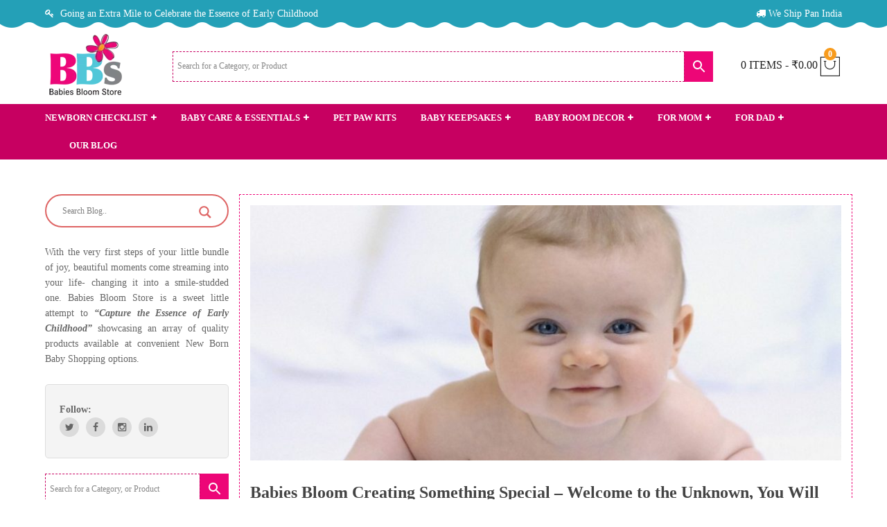

--- FILE ---
content_type: text/html; charset=UTF-8
request_url: https://babiesbloomstore.com/creating-something-special-welcome-to-the-unknown-you-will-love-it/
body_size: 74055
content:
<!DOCTYPE html><html lang="en-US"><head><script data-no-optimize="1">var litespeed_docref=sessionStorage.getItem("litespeed_docref");litespeed_docref&&(Object.defineProperty(document,"referrer",{get:function(){return litespeed_docref}}),sessionStorage.removeItem("litespeed_docref"));</script> <meta charset="UTF-8"/><meta name="viewport" content="width=device-width, initial-scale=1, maximum-scale=1"><link rel="profile" href="http://gmpg.org/xfn/11" /><link rel="apple-touch-icon" sizes="144x144" href="https://babiesbloomstore.com/wp-content/uploads/2019/12/babies-bloom-store-iOS-icon3.png"><link rel="apple-touch-icon" sizes="114x114" href="https://babiesbloomstore.com/wp-content/uploads/2019/12/babies-bloom-store-iOS-icon2.png"><link rel="apple-touch-icon" sizes="72x72" href="https://babiesbloomstore.com/wp-content/uploads/2019/12/babies-bloom-store-iOS-icon1.png"><link rel="apple-touch-icon" sizes="57x57" href="https://babiesbloomstore.com/wp-content/uploads/2019/12/babies-bloom-store-iOS-icon.png"><meta name='robots' content='index, follow, max-image-preview:large, max-snippet:-1, max-video-preview:-1' /><style>img:is([sizes="auto" i], [sizes^="auto," i]) { contain-intrinsic-size: 3000px 1500px }</style><meta name='rzp_merchant_key' value=rzp_live_2hcsjWJ6h6Op2v> <script id="google_gtagjs-js-consent-mode-data-layer" type="litespeed/javascript">window.dataLayer=window.dataLayer||[];function gtag(){dataLayer.push(arguments)}
gtag('consent','default',{"ad_personalization":"denied","ad_storage":"denied","ad_user_data":"denied","analytics_storage":"denied","functionality_storage":"denied","security_storage":"denied","personalization_storage":"denied","region":["AT","BE","BG","CH","CY","CZ","DE","DK","EE","ES","FI","FR","GB","GR","HR","HU","IE","IS","IT","LI","LT","LU","LV","MT","NL","NO","PL","PT","RO","SE","SI","SK"],"wait_for_update":500});window._googlesitekitConsentCategoryMap={"statistics":["analytics_storage"],"marketing":["ad_storage","ad_user_data","ad_personalization"],"functional":["functionality_storage","security_storage"],"preferences":["personalization_storage"]};window._googlesitekitConsents={"ad_personalization":"denied","ad_storage":"denied","ad_user_data":"denied","analytics_storage":"denied","functionality_storage":"denied","security_storage":"denied","personalization_storage":"denied","region":["AT","BE","BG","CH","CY","CZ","DE","DK","EE","ES","FI","FR","GB","GR","HR","HU","IE","IS","IT","LI","LT","LU","LV","MT","NL","NO","PL","PT","RO","SE","SI","SK"],"wait_for_update":500}</script> <title>Celebrating the Essence of Early Childhood - Babies Bloom</title><meta name="description" content="“Bringing a new life into the world is the most extraordinary, joyful and momentous occasion” and we at Babies Bloom" /><link rel="canonical" href="https://babiesbloomstore.com/creating-something-special-welcome-to-the-unknown-you-will-love-it/" /><meta property="og:locale" content="en_US" /><meta property="og:type" content="article" /><meta property="og:title" content="Babies Bloom Creating Something Special - Welcome to the Unknown, You Will Love It!!" /><meta property="og:description" content="“Bringing a new life into the world is the most extraordinary, joyful and momentous occasion” and we at Babies Bloom" /><meta property="og:url" content="https://babiesbloomstore.com/creating-something-special-welcome-to-the-unknown-you-will-love-it/" /><meta property="og:site_name" content="Babies Bloom Store | Baby Gifts, Baby Products Online India, Baby Online Shopping, Baby Care Products at babiesbloomstore.com" /><meta property="article:publisher" content="https://www.facebook.com/babiesbloomstore/" /><meta property="article:published_time" content="2021-12-03T07:45:20+00:00" /><meta property="article:modified_time" content="2021-12-31T06:38:25+00:00" /><meta property="og:image" content="https://babiesbloomstore.com/wp-content/uploads/2021/12/baby-5.jpg" /><meta property="og:image:width" content="936" /><meta property="og:image:height" content="702" /><meta property="og:image:type" content="image/jpeg" /><meta name="author" content="bbs_admin" /><meta name="twitter:card" content="summary_large_image" /><meta name="twitter:creator" content="@BabiesBloom" /><meta name="twitter:site" content="@BabiesBloom" /><meta name="twitter:label1" content="Written by" /><meta name="twitter:data1" content="bbs_admin" /><meta name="twitter:label2" content="Est. reading time" /><meta name="twitter:data2" content="2 minutes" /> <script type="application/ld+json" class="yoast-schema-graph">{"@context":"https://schema.org","@graph":[{"@type":"Article","@id":"https://babiesbloomstore.com/creating-something-special-welcome-to-the-unknown-you-will-love-it/#article","isPartOf":{"@id":"https://babiesbloomstore.com/creating-something-special-welcome-to-the-unknown-you-will-love-it/"},"author":{"name":"bbs_admin","@id":"https://babiesbloomstore.com/#/schema/person/4af09e616b9b6a8da78081fbc2724a26"},"headline":"Babies Bloom Creating Something Special &#8211; Welcome to the Unknown, You Will Love It!!","datePublished":"2021-12-03T07:45:20+00:00","dateModified":"2021-12-31T06:38:25+00:00","mainEntityOfPage":{"@id":"https://babiesbloomstore.com/creating-something-special-welcome-to-the-unknown-you-will-love-it/"},"wordCount":399,"commentCount":0,"publisher":{"@id":"https://babiesbloomstore.com/#organization"},"image":{"@id":"https://babiesbloomstore.com/creating-something-special-welcome-to-the-unknown-you-will-love-it/#primaryimage"},"thumbnailUrl":"https://babiesbloomstore.com/wp-content/uploads/2021/12/baby-5.jpg","keywords":["babies bloom","baby care essentials","baby essentials","baby gifts","baby gifts online","baby imprint kits","baby products","baby shower gifts","best baby products online","newborn baby products","newborn checklist"],"articleSection":["For Dad","For Mom"],"inLanguage":"en-US","potentialAction":[{"@type":"CommentAction","name":"Comment","target":["https://babiesbloomstore.com/creating-something-special-welcome-to-the-unknown-you-will-love-it/#respond"]}]},{"@type":"WebPage","@id":"https://babiesbloomstore.com/creating-something-special-welcome-to-the-unknown-you-will-love-it/","url":"https://babiesbloomstore.com/creating-something-special-welcome-to-the-unknown-you-will-love-it/","name":"Celebrating the Essence of Early Childhood - Babies Bloom","isPartOf":{"@id":"https://babiesbloomstore.com/#website"},"primaryImageOfPage":{"@id":"https://babiesbloomstore.com/creating-something-special-welcome-to-the-unknown-you-will-love-it/#primaryimage"},"image":{"@id":"https://babiesbloomstore.com/creating-something-special-welcome-to-the-unknown-you-will-love-it/#primaryimage"},"thumbnailUrl":"https://babiesbloomstore.com/wp-content/uploads/2021/12/baby-5.jpg","datePublished":"2021-12-03T07:45:20+00:00","dateModified":"2021-12-31T06:38:25+00:00","description":"“Bringing a new life into the world is the most extraordinary, joyful and momentous occasion” and we at Babies Bloom","breadcrumb":{"@id":"https://babiesbloomstore.com/creating-something-special-welcome-to-the-unknown-you-will-love-it/#breadcrumb"},"inLanguage":"en-US","potentialAction":[{"@type":"ReadAction","target":["https://babiesbloomstore.com/creating-something-special-welcome-to-the-unknown-you-will-love-it/"]}]},{"@type":"ImageObject","inLanguage":"en-US","@id":"https://babiesbloomstore.com/creating-something-special-welcome-to-the-unknown-you-will-love-it/#primaryimage","url":"https://babiesbloomstore.com/wp-content/uploads/2021/12/baby-5.jpg","contentUrl":"https://babiesbloomstore.com/wp-content/uploads/2021/12/baby-5.jpg","width":936,"height":702},{"@type":"BreadcrumbList","@id":"https://babiesbloomstore.com/creating-something-special-welcome-to-the-unknown-you-will-love-it/#breadcrumb","itemListElement":[{"@type":"ListItem","position":1,"name":"Home","item":"https://babiesbloomstore.com/"},{"@type":"ListItem","position":2,"name":"Babies Bloom Creating Something Special &#8211; Welcome to the Unknown, You Will Love It!!"}]},{"@type":"WebSite","@id":"https://babiesbloomstore.com/#website","url":"https://babiesbloomstore.com/","name":"Babies Bloom Store | Baby Gifts, Baby Products Online India, Baby Online Shopping, Baby Care Products at babiesbloomstore.com","description":"Baby Gifts, Baby Products Online India, Baby Online Shopping, Baby Care Products at babiesbloomstore.com","publisher":{"@id":"https://babiesbloomstore.com/#organization"},"potentialAction":[{"@type":"SearchAction","target":{"@type":"EntryPoint","urlTemplate":"https://babiesbloomstore.com/?s={search_term_string}"},"query-input":{"@type":"PropertyValueSpecification","valueRequired":true,"valueName":"search_term_string"}}],"inLanguage":"en-US"},{"@type":"Organization","@id":"https://babiesbloomstore.com/#organization","name":"Babies Bloom Store","url":"https://babiesbloomstore.com/","logo":{"@type":"ImageObject","inLanguage":"en-US","@id":"https://babiesbloomstore.com/#/schema/logo/image/","url":"https://babiesbloomstore.com/wp-content/uploads/2019/06/BBS-Page-1.jpg","contentUrl":"https://babiesbloomstore.com/wp-content/uploads/2019/06/BBS-Page-1.jpg","width":1170,"height":827,"caption":"Babies Bloom Store"},"image":{"@id":"https://babiesbloomstore.com/#/schema/logo/image/"},"sameAs":["https://www.facebook.com/babiesbloomstore/","https://x.com/BabiesBloom","https://www.instagram.com/babieblooms/"]},{"@type":"Person","@id":"https://babiesbloomstore.com/#/schema/person/4af09e616b9b6a8da78081fbc2724a26","name":"bbs_admin","image":{"@type":"ImageObject","inLanguage":"en-US","@id":"https://babiesbloomstore.com/#/schema/person/image/","url":"https://babiesbloomstore.com/wp-content/litespeed/avatar/d86a4ac6ef9dbd8028e0deb1b136353e.jpg?ver=1768660545","contentUrl":"https://babiesbloomstore.com/wp-content/litespeed/avatar/d86a4ac6ef9dbd8028e0deb1b136353e.jpg?ver=1768660545","caption":"bbs_admin"}}]}</script> <link rel='dns-prefetch' href='//checkout.razorpay.com' /><link rel='dns-prefetch' href='//cdn.razorpay.com' /><link rel='dns-prefetch' href='//www.googletagmanager.com' /><link rel='dns-prefetch' href='//fonts.googleapis.com' /><link rel="alternate" type="application/rss+xml" title="Babies Bloom Store | Baby Gifts, Baby Products Online India, Baby Online Shopping, Baby Care Products at babiesbloomstore.com &raquo; Feed" href="https://babiesbloomstore.com/feed/" /><link rel="alternate" type="application/rss+xml" title="Babies Bloom Store | Baby Gifts, Baby Products Online India, Baby Online Shopping, Baby Care Products at babiesbloomstore.com &raquo; Comments Feed" href="https://babiesbloomstore.com/comments/feed/" /><style id="litespeed-ccss">ul{box-sizing:border-box}.entry-content{counter-reset:footnotes}:root{--wp--preset--font-size--normal:16px;--wp--preset--font-size--huge:42px}html :where(img[class*=wp-image-]){height:auto;max-width:100%}:root{--wp--preset--aspect-ratio--square:1;--wp--preset--aspect-ratio--4-3:4/3;--wp--preset--aspect-ratio--3-4:3/4;--wp--preset--aspect-ratio--3-2:3/2;--wp--preset--aspect-ratio--2-3:2/3;--wp--preset--aspect-ratio--16-9:16/9;--wp--preset--aspect-ratio--9-16:9/16;--wp--preset--color--black:#000000;--wp--preset--color--cyan-bluish-gray:#abb8c3;--wp--preset--color--white:#ffffff;--wp--preset--color--pale-pink:#f78da7;--wp--preset--color--vivid-red:#cf2e2e;--wp--preset--color--luminous-vivid-orange:#ff6900;--wp--preset--color--luminous-vivid-amber:#fcb900;--wp--preset--color--light-green-cyan:#7bdcb5;--wp--preset--color--vivid-green-cyan:#00d084;--wp--preset--color--pale-cyan-blue:#8ed1fc;--wp--preset--color--vivid-cyan-blue:#0693e3;--wp--preset--color--vivid-purple:#9b51e0;--wp--preset--gradient--vivid-cyan-blue-to-vivid-purple:linear-gradient(135deg,rgba(6,147,227,1) 0%,rgb(155,81,224) 100%);--wp--preset--gradient--light-green-cyan-to-vivid-green-cyan:linear-gradient(135deg,rgb(122,220,180) 0%,rgb(0,208,130) 100%);--wp--preset--gradient--luminous-vivid-amber-to-luminous-vivid-orange:linear-gradient(135deg,rgba(252,185,0,1) 0%,rgba(255,105,0,1) 100%);--wp--preset--gradient--luminous-vivid-orange-to-vivid-red:linear-gradient(135deg,rgba(255,105,0,1) 0%,rgb(207,46,46) 100%);--wp--preset--gradient--very-light-gray-to-cyan-bluish-gray:linear-gradient(135deg,rgb(238,238,238) 0%,rgb(169,184,195) 100%);--wp--preset--gradient--cool-to-warm-spectrum:linear-gradient(135deg,rgb(74,234,220) 0%,rgb(151,120,209) 20%,rgb(207,42,186) 40%,rgb(238,44,130) 60%,rgb(251,105,98) 80%,rgb(254,248,76) 100%);--wp--preset--gradient--blush-light-purple:linear-gradient(135deg,rgb(255,206,236) 0%,rgb(152,150,240) 100%);--wp--preset--gradient--blush-bordeaux:linear-gradient(135deg,rgb(254,205,165) 0%,rgb(254,45,45) 50%,rgb(107,0,62) 100%);--wp--preset--gradient--luminous-dusk:linear-gradient(135deg,rgb(255,203,112) 0%,rgb(199,81,192) 50%,rgb(65,88,208) 100%);--wp--preset--gradient--pale-ocean:linear-gradient(135deg,rgb(255,245,203) 0%,rgb(182,227,212) 50%,rgb(51,167,181) 100%);--wp--preset--gradient--electric-grass:linear-gradient(135deg,rgb(202,248,128) 0%,rgb(113,206,126) 100%);--wp--preset--gradient--midnight:linear-gradient(135deg,rgb(2,3,129) 0%,rgb(40,116,252) 100%);--wp--preset--font-size--small:13px;--wp--preset--font-size--medium:20px;--wp--preset--font-size--large:36px;--wp--preset--font-size--x-large:42px;--wp--preset--spacing--20:0.44rem;--wp--preset--spacing--30:0.67rem;--wp--preset--spacing--40:1rem;--wp--preset--spacing--50:1.5rem;--wp--preset--spacing--60:2.25rem;--wp--preset--spacing--70:3.38rem;--wp--preset--spacing--80:5.06rem;--wp--preset--shadow--natural:6px 6px 9px rgba(0, 0, 0, 0.2);--wp--preset--shadow--deep:12px 12px 50px rgba(0, 0, 0, 0.4);--wp--preset--shadow--sharp:6px 6px 0px rgba(0, 0, 0, 0.2);--wp--preset--shadow--outlined:6px 6px 0px -3px rgba(255, 255, 255, 1), 6px 6px rgba(0, 0, 0, 1);--wp--preset--shadow--crisp:6px 6px 0px rgba(0, 0, 0, 1)}#rzp-spinner-backdrop{position:fixed;top:0;left:0;z-index:999999999999999;width:100%;height:100%;background:#000;visibility:hidden;opacity:0}#rzp-spinner{visibility:hidden;opacity:0;position:fixed;left:0;top:0;bottom:0;right:0;margin:auto;z-index:999999999999999;display:flex!important;align-items:center;justify-content:center}@keyframes rotate{0%{transform:rotate(0)}100%{transform:rotate(360deg)}}#loading-indicator{border-radius:50%;width:80px;height:80px;border:4px solid;border-color:#3b7cf5 #fff0 #3b7cf5 #3b7cf5!important;animation:1s linear 0s infinite normal none running rotate;margin-top:2px;box-sizing:content-box}#icon{position:absolute}#rzp-logo{width:auto;height:80px!important}@media (max-device-height:768px),(max-device-width:768px){#loading-indicator{width:45px;height:45px}#rzp-logo{height:45px!important}}:root{--woof_sku_search_go_bg:url(/wp-content/plugins/woocommerce-products-filter/ext/by_sku/img/magnifying-glass2.svg)}:root{--woof-sd-ie-ch_width:25px;--woof-sd-ie-ch_height:25px;--woof-sd-ie-ch_space:1px;--woof-sd-ie-ch_space_color:#ffffff;--woof-sd-ie-ch_text_top:0;--woof-sd-ie-ch_text_color:#6d6d6d;--woof-sd-ie-ch_hover_text_color:#333333;--woof-sd-ie-ch_selected_text_color:#000000;--woof-sd-ie-ch_font_size:15px;--woof-sd-ie-ch_font_family:inherit;--woof-sd-ie-ch_font_weight:400;--woof-sd-ie-ch_hover_font_weight:400;--woof-sd-ie-ch_selected_font_weight:400;--woof-sd-ie-ch_line_height:18px;--woof-sd-ie-ch_side_padding:0;--woof-sd-ie-ch_color:#ffffff;--woof-sd-ie-ch_hover_color:#79b8ff;--woof-sd-ie-ch_selected_color:#79b8ff;--woof-sd-ie-ch_image:url();--woof-sd-ie-ch_selected_image:url();--woof-sd-ie-ch_hover_image:url();--woof-sd-ie-ch_hover_scale:100;--woof-sd-ie-ch_selected_scale:100;--woof-sd-ie-ch_border_radius:0;--woof-sd-ie-ch_border_width:1px;--woof-sd-ie-ch_hover_border_width:1px;--woof-sd-ie-ch_selected_border_width:1px;--woof-sd-ie-ch_border_color:#79b8ff;--woof-sd-ie-ch_hover_border_color:#79b8ff;--woof-sd-ie-ch_selected_border_color:#79b8ff;--woof-sd-ie-ch_border_style:solid;--woof-sd-ie-ch_hover_border_style:solid;--woof-sd-ie-ch_selected_border_style:solid;--woof-sd-ie-ch_margin_right:9px;--woof-sd-ie-ch_margin_bottom:11px;--woof-sd-ie-ch_childs_left_shift:19px;--woof-sd-ie-ch_counter_show:inline-flex;--woof-sd-ie-ch_counter_width:14px;--woof-sd-ie-ch_counter_height:14px;--woof-sd-ie-ch_counter_side_padding:0;--woof-sd-ie-ch_counter_top:-2px;--woof-sd-ie-ch_counter_right:0;--woof-sd-ie-ch_counter_font_size:9px;--woof-sd-ie-ch_counter_font_family:consolas;--woof-sd-ie-ch_counter_font_weight:500;--woof-sd-ie-ch_counter_color:#477bff;--woof-sd-ie-ch_counter_bg_color:#ffffff;--woof-sd-ie-ch_counter_bg_image:url();--woof-sd-ie-ch_counter_border_width:1px;--woof-sd-ie-ch_counter_border_radius:50%;--woof-sd-ie-ch_counter_border_color:#477bff;--woof-sd-ie-ch_counter_border_style:solid}:root{--woof-sd-ie-rad_width:25px;--woof-sd-ie-rad_height:25px;--woof-sd-ie-rad_space:1px;--woof-sd-ie-rad_space_color:#ffffff;--woof-sd-ie-rad_text_top:0;--woof-sd-ie-rad_text_color:#6d6d6d;--woof-sd-ie-rad_hover_text_color:#333333;--woof-sd-ie-rad_selected_text_color:#000000;--woof-sd-ie-rad_font_size:14px;--woof-sd-ie-rad_font_family:inherit;--woof-sd-ie-rad_font_weight:400;--woof-sd-ie-rad_hover_font_weight:400;--woof-sd-ie-rad_selected_font_weight:400;--woof-sd-ie-rad_line_height:18px;--woof-sd-ie-rad_color:#ffffff;--woof-sd-ie-rad_hover_color:#79b8ff;--woof-sd-ie-rad_selected_color:#79b8ff;--woof-sd-ie-rad_image:url();--woof-sd-ie-rad_selected_image:url();--woof-sd-ie-rad_hover_image:url();--woof-sd-ie-rad_hover_scale:100;--woof-sd-ie-rad_selected_scale:100;--woof-sd-ie-rad_border_radius:50%;--woof-sd-ie-rad_border_width:1px;--woof-sd-ie-rad_hover_border_width:1px;--woof-sd-ie-rad_selected_border_width:1px;--woof-sd-ie-rad_border_color:#79b8ff;--woof-sd-ie-rad_hover_border_color:#79b8ff;--woof-sd-ie-rad_selected_border_color:#79b8ff;--woof-sd-ie-rad_border_style:solid;--woof-sd-ie-rad_hover_border_style:solid;--woof-sd-ie-rad_selected_border_style:solid;--woof-sd-ie-rad_margin_right:9px;--woof-sd-ie-rad_margin_bottom:11px;--woof-sd-ie-rad_childs_left_shift:19px;--woof-sd-ie-rad_counter_show:inline-flex;--woof-sd-ie-rad_counter_width:14px;--woof-sd-ie-rad_counter_height:14px;--woof-sd-ie-rad_counter_side_padding:0;--woof-sd-ie-rad_counter_top:-2px;--woof-sd-ie-rad_counter_right:0;--woof-sd-ie-rad_counter_font_size:9px;--woof-sd-ie-rad_counter_font_family:consolas;--woof-sd-ie-rad_counter_font_weight:500;--woof-sd-ie-rad_counter_color:#477bff;--woof-sd-ie-rad_counter_bg_color:#ffffff;--woof-sd-ie-rad_counter_bg_image:url();--woof-sd-ie-rad_counter_border_width:1px;--woof-sd-ie-rad_counter_border_radius:50%;--woof-sd-ie-rad_counter_border_color:#477bff;--woof-sd-ie-rad_counter_border_style:solid}:root{--woof-sd-ie-sw_vertex_enabled_bg_color:#79b8ff;--woof-sd-ie-sw_vertex_enabled_bg_image:url();--woof-sd-ie-sw_vertex_enabled_border_color:#79b8ff;--woof-sd-ie-sw_vertex_enabled_border_style:solid;--woof-sd-ie-sw_vertex_disabled_bg_color:#ffffff;--woof-sd-ie-sw_vertex_disabled_bg_image:url();--woof-sd-ie-sw_vertex_disabled_border_color:#ffffff;--woof-sd-ie-sw_vertex_disabled_border_style:solid;--woof-sd-ie-sw_vertex_border_width:1px;--woof-sd-ie-sw_substrate_enabled_bg_color:#c8e1ff;--woof-sd-ie-sw_substrate_enabled_bg_image:url();--woof-sd-ie-sw_substrate_enabled_border_color:#c8e1ff;--woof-sd-ie-sw_substrate_enabled_border_style:solid;--woof-sd-ie-sw_substrate_disabled_bg_color:#9a9999;--woof-sd-ie-sw_substrate_disabled_bg_image:url();--woof-sd-ie-sw_substrate_disabled_border_color:#9a9999;--woof-sd-ie-sw_substrate_disabled_border_style:solid;--woof-sd-ie-sw_substrate_border_width:1px;--woof-sd-ie-sw_vertex_size:20px;--woof-sd-ie-sw_vertex_border_radius:50%;--woof-sd-ie-sw_vertex_top:0;--woof-sd-ie-sw_substrate_width:34px;--woof-sd-ie-sw_substrate_height:14px;--woof-sd-ie-sw_substrate_border_radius:8px;--woof-sd-ie-sw_label_font_color:#6d6d6d;--woof-sd-ie-sw_label_font_size:16px;--woof-sd-ie-sw_label_font_weight:400;--woof-sd-ie-sw_label_line_height:23px;--woof-sd-ie-sw_label_font_family:inherit;--woof-sd-ie-sw_label_left:15px;--woof-sd-ie-sw_label_top:-16px;--woof-sd-ie-sw_margin_bottom:5px;--woof-sd-ie-sw_childs_left_shift:15px;--woof-sd-ie-sw_counter_show:inline-flex;--woof-sd-ie-sw_counter_width:14px;--woof-sd-ie-sw_counter_height:14px;--woof-sd-ie-sw_counter_side_padding:0;--woof-sd-ie-sw_counter_top:-2px;--woof-sd-ie-sw_counter_right:-3px;--woof-sd-ie-sw_counter_font_size:9px;--woof-sd-ie-sw_counter_font_family:consolas;--woof-sd-ie-sw_counter_font_weight:500;--woof-sd-ie-sw_counter_color:#477bff;--woof-sd-ie-sw_counter_bg_color:#ffffff;--woof-sd-ie-sw_counter_bg_image:url();--woof-sd-ie-sw_counter_border_width:1px;--woof-sd-ie-sw_counter_border_radius:50%;--woof-sd-ie-sw_counter_border_color:#477bff;--woof-sd-ie-sw_counter_border_style:solid}:root{--woof-sd-ie-clr_width:60px;--woof-sd-ie-clr_height:60px;--woof-sd-ie-clr_show_tooltip:none;--woof-sd-ie-clr_show_tooltip_count:block-inline;--woof-sd-ie-clr_color:#000000;--woof-sd-ie-clr_image:url();--woof-sd-ie-clr_hover_scale:110;--woof-sd-ie-clr_selected_scale:110;--woof-sd-ie-clr_border_radius:50%;--woof-sd-ie-clr_border_width:1px;--woof-sd-ie-clr_hover_border_width:1px;--woof-sd-ie-clr_selected_border_width:1px;--woof-sd-ie-clr_border_color:#79b8ff;--woof-sd-ie-clr_hover_border_color:#79b8ff;--woof-sd-ie-clr_selected_border_color:#79b8ff;--woof-sd-ie-clr_border_style:solid;--woof-sd-ie-clr_hover_border_style:dashed;--woof-sd-ie-clr_selected_border_style:dashed;--woof-sd-ie-clr_margin_right:9px;--woof-sd-ie-clr_margin_bottom:11px;--woof-sd-ie-clr_counter_show:inline-flex;--woof-sd-ie-clr_counter_width:14px;--woof-sd-ie-clr_counter_height:14px;--woof-sd-ie-clr_counter_side_padding:0;--woof-sd-ie-clr_counter_top:4px;--woof-sd-ie-clr_counter_right:0;--woof-sd-ie-clr_counter_font_size:9px;--woof-sd-ie-clr_counter_font_family:consolas;--woof-sd-ie-clr_counter_font_weight:500;--woof-sd-ie-clr_counter_color:#477bff;--woof-sd-ie-clr_counter_bg_color:#ffffff;--woof-sd-ie-clr_counter_bg_image:url();--woof-sd-ie-clr_counter_border_width:1px;--woof-sd-ie-clr_counter_border_radius:50%;--woof-sd-ie-clr_counter_border_color:#477bff;--woof-sd-ie-clr_counter_border_style:solid}:root{--woof-sd-ie-vertex_enabled_bg_color:#79b8ff;--woof-sd-ie-substrate_enabled_bg_color:#c8e1ff;--woof-sd-ie-vertex_disabled_bg_color:#ffffff;--woof-sd-ie-substrate_disabled_bg_color:#9a9999;--woof-sd-ie-vertex_size:20px;--woof-sd-ie-vertex_border_radius:50%;--woof-sd-ie-vertex_top:0;--woof-sd-ie-substrate_width:34px;--woof-sd-ie-substrate_height:14px;--woof-sd-ie-substrate_border_radius:8px;--woof-sd-ie-label_font_color:#333333;--woof-sd-ie-label_font_size:16px;--woof-sd-ie-label_left:15px;--woof-sd-ie-label_top:-18px}:root{--woocommerce:#720eec;--wc-green:#7ad03a;--wc-red:#a00;--wc-orange:#ffba00;--wc-blue:#2ea2cc;--wc-primary:#720eec;--wc-primary-text:#fcfbfe;--wc-secondary:#e9e6ed;--wc-secondary-text:#515151;--wc-highlight:#958e09;--wc-highligh-text:white;--wc-content-bg:#fff;--wc-subtext:#767676;--wc-form-border-color:rgba(32, 7, 7, 0.8);--wc-form-border-radius:4px;--wc-form-border-width:1px}.woocommerce ul.cart_list li::after,.woocommerce ul.cart_list li::before,.woocommerce ul.product_list_widget li::after,.woocommerce ul.product_list_widget li::before{content:" ";display:table}.woocommerce ul.cart_list li::after,.woocommerce ul.product_list_widget li::after{clear:both}@media only screen and (max-width:768px){:root{--woocommerce:#720eec;--wc-green:#7ad03a;--wc-red:#a00;--wc-orange:#ffba00;--wc-blue:#2ea2cc;--wc-primary:#720eec;--wc-primary-text:#fcfbfe;--wc-secondary:#e9e6ed;--wc-secondary-text:#515151;--wc-highlight:#958e09;--wc-highligh-text:white;--wc-content-bg:#fff;--wc-subtext:#767676;--wc-form-border-color:rgba(32, 7, 7, 0.8);--wc-form-border-radius:4px;--wc-form-border-width:1px}}:root{--woocommerce:#720eec;--wc-green:#7ad03a;--wc-red:#a00;--wc-orange:#ffba00;--wc-blue:#2ea2cc;--wc-primary:#720eec;--wc-primary-text:#fcfbfe;--wc-secondary:#e9e6ed;--wc-secondary-text:#515151;--wc-highlight:#958e09;--wc-highligh-text:white;--wc-content-bg:#fff;--wc-subtext:#767676;--wc-form-border-color:rgba(32, 7, 7, 0.8);--wc-form-border-radius:4px;--wc-form-border-width:1px}.woocommerce ul.cart_list,.woocommerce ul.product_list_widget{list-style:none outside;padding:0;margin:0}.woocommerce ul.cart_list li,.woocommerce ul.product_list_widget li{padding:4px 0;margin:0;list-style:none}.woocommerce ul.cart_list li::after,.woocommerce ul.cart_list li::before,.woocommerce ul.product_list_widget li::after,.woocommerce ul.product_list_widget li::before{content:" ";display:table}.woocommerce ul.cart_list li::after,.woocommerce ul.product_list_widget li::after{clear:both}.aws-container .aws-search-form{position:relative;width:100%;float:none!important;display:-webkit-box!important;display:-moz-box!important;display:-ms-flexbox!important;display:-webkit-flex!important;display:flex!important;align-items:stretch;height:44px}.aws-container .aws-search-form *{-moz-box-sizing:border-box;-webkit-box-sizing:border-box;box-sizing:border-box;-moz-hyphens:manual;-webkit-hyphens:manual;hyphens:manual;border-radius:0!important}.aws-container .aws-search-form .aws-loader,.aws-container .aws-search-form .aws-loader:after{border-radius:50%!important;width:20px;height:20px}.aws-container .aws-search-form .aws-wrapper{flex-grow:1;position:relative;vertical-align:top;padding:0;width:100%;overflow:hidden}.aws-container .aws-search-form .aws-loader{position:absolute;display:none;right:10px;top:50%;z-index:999;margin:-10px 0 0;font-size:10px;text-indent:-9999em;border-top:3px solid #ededed;border-right:3px solid #ededed;border-bottom:3px solid #ededed;border-left:3px solid #555}.aws-container .aws-search-label{position:absolute!important;left:-10000px;top:auto;width:1px;height:1px;overflow:hidden;clip:rect(1px,1px,1px,1px)}.aws-container .aws-search-field{width:100%;max-width:100%;color:#313131;padding:6px;line-height:30px;display:block;font-size:12px;position:relative;z-index:2;-webkit-appearance:none;height:100%;min-height:inherit;margin:0!important;border:1px solid #d8d8d8;outline:0}.aws-container .aws-search-field::-ms-clear{display:none;width:0;height:0}.aws-container .aws-search-field::-ms-reveal{display:none;width:0;height:0}.aws-container .aws-search-field::-webkit-search-cancel-button,.aws-container .aws-search-field::-webkit-search-decoration,.aws-container .aws-search-field::-webkit-search-results-button,.aws-container .aws-search-field::-webkit-search-results-decoration{display:none}.aws-container .aws-search-form .aws-search-clear{display:none!important;position:absolute;top:0;right:0;z-index:2;color:#757575;height:100%;width:38px;padding:0 0 0 10px;text-align:left}.aws-container .aws-search-form .aws-search-clear span{position:relative;display:block;font-size:24px;line-height:24px;top:50%;margin-top:-12px}.aws-container .aws-search-form .aws-search-btn{padding:0;line-height:10px;width:42px}.aws-container .aws-search-form .aws-search-btn_icon{display:inline-block;fill:currentColor;height:24px;line-height:24px;position:relative;width:42px;color:#555}.aws-container .aws-search-form .aws-search-btn svg{display:block;height:100%;width:100%}.aws-container .aws-search-form .aws-form-btn{display:-webkit-box;display:-moz-box;display:-ms-flexbox;display:-webkit-flex;display:flex;justify-content:center;flex-direction:column;text-align:center;background:#ededed;border:1px solid #d8d8d8;margin:0 0 0-1px;position:relative;white-space:nowrap}.hiddend{display:none!important}div.asl_w,div.asl_w *,div.asl_r,div.asl_r *,div.asl_s,div.asl_s *{-webkit-box-sizing:content-box;-moz-box-sizing:content-box;-ms-box-sizing:content-box;-o-box-sizing:content-box;box-sizing:content-box;padding:0;margin:0;border:0;border-radius:0;text-transform:none;text-shadow:none;box-shadow:none;text-decoration:none;text-align:left;letter-spacing:normal}div.asl_r,div.asl_r *{-webkit-touch-callout:none}div.asl_r{box-sizing:border-box;margin:12px 0 0 0}div.asl_m .proinput input::-ms-clear{display:none!important;width:0!important;height:0!important}div.asl_m .proinput input::-ms-reveal{display:none!important;width:0!important;height:0!important}div.asl_m input[type="search"]::-webkit-search-decoration,div.asl_m input[type="search"]::-webkit-search-cancel-button,div.asl_m input[type="search"]::-webkit-search-results-button,div.asl_m input[type="search"]::-webkit-search-results-decoration{display:none}div.asl_m input[type="search"]{appearance:auto!important;-webkit-appearance:none!important}.hiddend{display:none}div.asl_m{width:100%;height:auto;border-radius:0;background:#fff0;overflow:hidden;position:relative;z-index:200}div.asl_m .probox{width:auto;border-radius:5px;background:#fff;overflow:hidden;border:1px solid #fff;box-shadow:1px 0 3px #ccc inset;display:-webkit-flex;display:flex;-webkit-flex-direction:row;flex-direction:row}div.asl_m .probox .proinput{width:1px;height:100%;margin:0 0 0 10px;padding:0 5px;float:left;box-shadow:none;position:relative;flex:1 1 auto;-webkit-flex:1 1 auto;order:5;-webkit-order:5}div.asl_m .probox .proinput form{height:100%;margin:0!important;padding:0!important;display:block!important;max-width:unset!important}div.asl_m .probox .proinput input:before,div.asl_m .probox .proinput input:after,div.asl_m .probox .proinput form:before,div.asl_m .probox .proinput form:after{display:none}div.asl_m .probox .proinput input{height:28px;border:0;background:#fff0;width:100%;box-shadow:none;margin:-1px;padding:0;left:0;line-height:normal!important;display:block;min-height:unset;max-height:unset}div.asl_m .probox .proinput input::-webkit-input-placeholder{opacity:.85}div.asl_m .probox .proinput input::-moz-placeholder{opacity:.85}div.asl_m .probox .proinput input:-ms-input-placeholder{opacity:.85}div.asl_m .probox .proinput input:-moz-placeholder{opacity:.85}div.asl_m .proinput input.orig{padding:0!important;margin:0!important;background:transparent!important;border:none!important;background-color:transparent!important;box-shadow:none!important;z-index:10;position:relative}div.asl_m .proinput input.autocomplete{padding:0!important;margin:0;background:transparent!important;border:none!important;background-color:transparent!important;box-shadow:none!important;opacity:.2}div.asl_m .probox .proinput input.autocomplete{border:0;background:#fff0;width:100%;box-shadow:none;margin:0;margin-top:-28px!important;padding:0;left:0;position:relative;z-index:9}div.asl_m .probox .proloading,div.asl_m .probox .proclose,div.asl_m .probox .promagnifier,div.asl_m .probox .prosettings{width:20px;height:20px;background:none;background-size:20px 20px;float:right;box-shadow:none;margin:0;padding:0;text-align:center;flex:0 0 auto;-webkit-flex:0 0 auto;z-index:100}div.asl_m .probox .promagnifier{order:10;-webkit-order:10}div.asl_m .probox .prosettings{order:1;-webkit-order:1}div.asl_m .probox .proloading,div.asl_m .probox .proclose{background-position:center center;display:none;background-size:auto;background-repeat:no-repeat;background-color:#fff0;order:6;-webkit-order:6}div.asl_m .probox .proclose{position:relative}div.asl_m .probox .promagnifier .innericon,div.asl_m .probox .prosettings .innericon{background-size:20px 20px;background-position:center center;background-repeat:no-repeat;background-color:#fff0;width:100%;height:100%;text-align:center;overflow:hidden;line-height:initial;display:block}div.asl_m .probox .promagnifier .innericon svg,div.asl_m .probox .prosettings .innericon svg{height:100%;width:22px;vertical-align:baseline;display:inline-block}div.asl_m .probox .proloading{padding:2px;box-sizing:border-box}div.asl_m .probox div.asl_loader,div.asl_m .probox div.asl_loader *{box-sizing:border-box!important;margin:0;padding:0;box-shadow:none}div.asl_m .probox div.asl_loader{box-sizing:border-box;display:flex;flex:0 1 auto;flex-direction:column;flex-grow:0;flex-shrink:0;flex-basis:28px;max-width:100%;max-height:100%;width:100%;height:100%;align-items:center;justify-content:center}div.asl_m .probox div.asl_loader-inner{width:100%;margin:0 auto;text-align:center;height:100%}@-webkit-keyframes rotate-simple{0%{-webkit-transform:rotate(0deg);transform:rotate(0deg)}50%{-webkit-transform:rotate(180deg);transform:rotate(180deg)}100%{-webkit-transform:rotate(360deg);transform:rotate(360deg)}}@keyframes rotate-simple{0%{-webkit-transform:rotate(0deg);transform:rotate(0deg)}50%{-webkit-transform:rotate(180deg);transform:rotate(180deg)}100%{-webkit-transform:rotate(360deg);transform:rotate(360deg)}}div.asl_m .probox div.asl_simple-circle{margin:0;height:100%;width:100%;animation:rotate-simple .8s infinite linear;-webkit-animation:rotate-simple .8s infinite linear;border:4px solid #fff;border-right-color:transparent!important;border-radius:50%;box-sizing:border-box}div.asl_m .probox .proclose svg{background:#333;border-radius:50%;position:absolute;top:50%;width:20px;height:20px;margin-top:-10px;left:50%;margin-left:-10px;fill:#fefefe;padding:4px;box-sizing:border-box;box-shadow:0 0 0 2px rgb(255 255 255/.9)}div.asl_r *{text-decoration:none;text-shadow:none}div.asl_r .results{overflow:hidden;width:auto;height:0;margin:0;padding:0}div.asl_r .resdrg{height:auto}div.asl_s.searchsettings{width:200px;height:auto;position:absolute;display:none;z-index:1101;border-radius:0 0 3px 3px;visibility:hidden;padding:0}div.asl_s.searchsettings form{display:flex;flex-wrap:wrap;margin:0 0 12px 0!important;padding:0!important}div.asl_s.searchsettings .asl_option_inner{margin:2px 10px 0 10px;*padding-bottom:10px}div.asl_s.searchsettings .asl_option_label{font-size:14px;line-height:20px!important;margin:0;width:150px;text-shadow:none;padding:0;min-height:20px;border:none;background:#fff0;float:none}div.asl_s.searchsettings .asl_option_inner input[type=checkbox]{display:none!important}div.asl_s.searchsettings .asl_option{display:flex;flex-direction:row;-webkit-flex-direction:row;align-items:flex-start;margin:0 0 10px 0}div.asl_s.searchsettings .asl_option_inner{width:17px;height:17px;position:relative;flex-grow:0;-webkit-flex-grow:0;flex-shrink:0;-webkit-flex-shrink:0}div.asl_s.searchsettings .asl_option_inner .asl_option_checkbox{position:absolute;width:17px;height:17px;top:0;padding:0;border-radius:2px;-webkit-box-shadow:inset 0 1px 1px rgb(0 0 0/.5),0 1px 0 rgb(255 255 255/.2);-moz-box-shadow:inset 0 1px 1px rgb(0 0 0/.5),0 1px 0 rgb(255 255 255/.2);box-shadow:inset 0 1px 1px rgb(0 0 0/.5),0 1px 0 rgb(255 255 255/.2);overflow:hidden;font-size:0!important;color:#fff0}div.asl_r.vertical .results,div.asl_s.searchsettings .asl_sett_scroll{scrollbar-width:thin;scrollbar-color:rgb(0 0 0/.5) #fff0}div.asl_r.vertical .results{scrollbar-color:rgb(0 0 0/.5) #fff}div.asl_r.vertical .results::-webkit-scrollbar{width:10px}div.asl_s.searchsettings .asl_sett_scroll::-webkit-scrollbar{width:6px}div.asl_s.searchsettings .asl_sett_scroll::-webkit-scrollbar-track{background:#fff0;box-shadow:inset 0 0 12px 12px #fff0;border:none}div.asl_r.vertical .results::-webkit-scrollbar-track{background:#fff;box-shadow:inset 0 0 12px 12px #fff0;border:solid 2px #fff0}div.asl_r.vertical .results::-webkit-scrollbar-thumb,div.asl_s.searchsettings .asl_sett_scroll::-webkit-scrollbar-thumb{background:#fff0;box-shadow:inset 0 0 12px 12px #fff0;border:solid 2px #fff0;border-radius:12px}div.asl_s.searchsettings .asl_sett_scroll::-webkit-scrollbar-thumb{border:none}@media (hover:none),(max-width:500px){div.asl_r.vertical .results::-webkit-scrollbar-thumb,div.asl_s.searchsettings .asl_sett_scroll::-webkit-scrollbar-thumb{box-shadow:inset 0 0 12px 12px rgb(0 0 0/.5)}}div.asl_s.searchsettings .asl_option_inner .asl_option_checkbox:after{opacity:0;font-family:"aslsicons2";content:"";font-weight:normal!important;background:#fff0;border:none!important;box-sizing:content-box;color:#fff;height:100%;width:100%;padding:0!important;margin:1px 0 0 0!important;line-height:17px;text-align:center;text-decoration:none;text-shadow:none;display:block;font-size:11px!important;position:absolute;top:0;left:0;z-index:1}div.asl_s.searchsettings .asl_option_inner input[type=checkbox]:checked+.asl_option_checkbox:after{opacity:1}div.asl_s.searchsettings fieldset{position:relative;float:left}div.asl_s.searchsettings fieldset{background:#fff0;font-size:.9em;margin:12px 0 0!important;padding:0;width:192px}div.asl_s.searchsettings fieldset .asl_option_label{width:130px;display:block}div.asl_s.searchsettings form fieldset legend{padding:5px 0 8px 10px}#asl_hidden_data{display:none!important}.asl_w_container{width:100%;margin:0 0 0 0;min-width:200px}div[id*="ajaxsearchlite"].asl_m{width:100%}div[id*="ajaxsearchlite"].asl_r .results{max-height:none}div[id*="ajaxsearchlite"].asl_r{position:absolute}div.asl_w{width:100%;height:auto;border-radius:5px;background-color:#fff0;overflow:hidden;border:0 solid #b5b5b5;border-radius:0 0 0 0;box-shadow:none}#ajaxsearchlite1 .probox,div.asl_w .probox{margin:0;padding:8px;height:28px;background-color:#fff;border:2px solid #de6464;border-radius:0 0 0 0;box-shadow:0 0 0 0#b5b5b5 inset;border-radius:30px}#ajaxsearchlite1 .probox .proinput,div.asl_w .probox .proinput{font-weight:400;font-family:Open Sans;color:#000!important;font-size:12px;line-height:normal!important;text-shadow:0 0 0#fff0}#ajaxsearchlite1 .probox .proinput input,div.asl_w .probox .proinput input{font-weight:400;font-family:Open Sans;color:#000!important;font-size:12px;line-height:normal!important;text-shadow:0 0 0#fff0;border:0;box-shadow:none}div.asl_w .probox .proinput input::-webkit-input-placeholder{font-weight:400;font-family:Open Sans;color:rgb(0 0 0/.6)!important;text-shadow:0 0 0#fff0}div.asl_w .probox .proinput input::-moz-placeholder{font-weight:400;font-family:Open Sans;color:rgb(0 0 0/.6)!important;text-shadow:0 0 0#fff0}div.asl_w .probox .proinput input:-ms-input-placeholder{font-weight:400;font-family:Open Sans;color:rgb(0 0 0/.6)!important;text-shadow:0 0 0#fff0}div.asl_w .probox .proinput input:-moz-placeholder{font-weight:400;font-family:Open Sans;color:rgb(0 0 0/.6)!important;text-shadow:0 0 0#fff0}div.asl_w .probox .proinput input.autocomplete{font-weight:400;font-family:Open Sans;color:#000;font-size:12px;line-height:normal!important;text-shadow:0 0 0#fff0}div.asl_w .probox .proloading,div.asl_w .probox .proclose,div.asl_w .probox .promagnifier,div.asl_w .probox .prosettings{width:28px;height:28px}div.asl_w .probox .promagnifier .innericon svg{fill:#de6464}div.asl_w .probox div.asl_simple-circle{border:4px solid #de6464}div.asl_w .probox .prosettings .innericon svg{fill:#de6464}div.asl_w .probox .promagnifier{width:28px;height:28px;background-image:-o-linear-gradient(180deg,#fff0,#fff0);background-image:-ms-linear-gradient(180deg,#fff0,#fff0);background-image:-webkit-linear-gradient(180deg,#fff0,#fff0);background-image:linear-gradient(180deg,#fff0,#fff0);background-position:center center;background-repeat:no-repeat;border:0 solid #fff;border-radius:0 0 0 0;box-shadow:-1px 1px 0 0 rgb(255 255 255/.64) inset;background-size:100% 100%;background-position:center center;background-repeat:no-repeat}div.asl_w .probox div.prosettings{width:28px;height:28px;background-image:-o-linear-gradient(175deg,#fff0,#fff0);background-image:-ms-linear-gradient(175deg,#fff0,#fff0);background-image:-webkit-linear-gradient(175deg,#fff0,#fff0);background-image:linear-gradient(175deg,#fff0,#fff0);background-position:center center;background-repeat:no-repeat;float:right;border:0 solid #fff;border-radius:0 0 0 0;box-shadow:0 1px 0 0 rgb(255 255 255/.64) inset;background-size:100% 100%;order:7;-webkit-order:7}div.asl_r{position:absolute;z-index:1100}div.asl_r.vertical{padding:4px;background:#fff;border-radius:3px;border:0 solid #b5b5b5;border-radius:0 0 0 0;box-shadow:0 0 3px -1px rgb(0 0 0/.3);visibility:hidden;display:none}div.asl_s.searchsettings{background:#fff;box-shadow:1px 1px 0 1px #de6464}div.asl_s.searchsettings .asl_option_label{font-weight:700;font-family:Open Sans;color:#2b2b2b;font-size:12px;line-height:15px;text-shadow:0 0 0#fff0}div.asl_s.searchsettings .asl_option_inner .asl_option_checkbox{background-image:linear-gradient(180deg,#222,#36373a);background-image:-webkit-linear-gradient(180deg,#222,#36373a);background-image:-moz-linear-gradient(180deg,#222,#36373a);background-image:-o-linear-gradient(180deg,#222,#36373a);background-image:-ms-linear-gradient(180deg,#222,#36373a)}div.asl_s.searchsettings fieldset legend{padding:5px 0 0 10px;margin:0;font-weight:400;font-family:Open Sans;color:#474747;font-size:13px;line-height:15px;text-shadow:0 0 0#fff0}.fa{display:inline-block;font:normal normal normal 14px/1 FontAwesome;font-size:inherit;text-rendering:auto;-webkit-font-smoothing:antialiased;-moz-osx-font-smoothing:grayscale}.fa-search:before{content:""}.fa-user:before{content:""}.fa-close:before{content:""}.fa-calendar:before{content:""}.fa-folder-open:before{content:""}.fa-key:before{content:""}.fa-twitter:before{content:""}.fa-facebook:before{content:""}.fa-truck:before{content:""}.fa-linkedin:before{content:""}.fa-angle-right:before{content:""}.fa-angle-up:before{content:""}.fa-instagram:before{content:""}.fa-sliders:before{content:""}html{font-family:sans-serif;-ms-text-size-adjust:100%;-webkit-text-size-adjust:100%}body{margin:0}article,aside,header,nav{display:block}a{background-color:#fff0}b,strong{font-weight:700}img{border:0}svg:not(:root){overflow:hidden}button,input{color:inherit;font:inherit;margin:0}button{overflow:visible}button{text-transform:none}button,input[type="submit"]{-webkit-appearance:button}button::-moz-focus-inner,input::-moz-focus-inner{border:0;padding:0}input{line-height:normal}input[type="checkbox"]{-webkit-box-sizing:border-box;-moz-box-sizing:border-box;box-sizing:border-box;padding:0}input[type="search"]{-webkit-appearance:textfield;-webkit-box-sizing:content-box;-moz-box-sizing:content-box;box-sizing:content-box}input[type="search"]::-webkit-search-cancel-button,input[type="search"]::-webkit-search-decoration{-webkit-appearance:none}fieldset{border:1px solid silver;margin:0 2px;padding:.35em .625em .75em}legend{border:0;padding:0}*{-webkit-box-sizing:border-box;-moz-box-sizing:border-box;box-sizing:border-box}*:before,*:after{-webkit-box-sizing:border-box;-moz-box-sizing:border-box;box-sizing:border-box}html{font-size:10px}body{font-family:"Helvetica Neue",Helvetica,Arial,sans-serif;font-size:14px;line-height:1.42857143;color:#333;background-color:#fff}input,button{font-family:inherit;font-size:inherit;line-height:inherit}a{color:#337ab7;text-decoration:none}img{vertical-align:middle}.img-responsive{display:block;max-width:100%;height:auto}h3{font-family:inherit;font-weight:400;line-height:1.2;color:inherit}h3{margin-top:20px;margin-bottom:10px}h3{font-size:24px}p{margin:0 0 10px}ul{margin-top:0;margin-bottom:10px}ul ul{margin-bottom:0}.container{padding-right:10px;padding-left:10px;margin-right:auto;margin-left:auto}@media (min-width:768px){.container{width:740px}}@media (min-width:992px){.container{width:960px}}@media (min-width:1200px){.container{width:1170px}}.row{margin-right:-10px;margin-left:-10px}.col-md-3,.col-md-6,.col-md-9{position:relative;min-height:1px;padding-right:10px;padding-left:10px}@media (min-width:992px){.col-md-3,.col-md-6,.col-md-9{float:left}.col-md-9{width:75%}.col-md-6{width:50%}.col-md-3{width:25%}.col-md-pull-9{right:75%}.col-md-push-3{left:25%}}.clearfix:before,.clearfix:after,.container:before,.container:after,.row:before,.row:after{display:table;content:" "}.clearfix:after,.container:after,.row:after{clear:both}@-ms-viewport{width:device-width}[class^="pe-7s-"]{display:inline-block;font-family:"Pe-icon-7-stroke";speak:none;font-style:normal;font-weight:400;font-variant:normal;text-transform:none;line-height:1;-webkit-font-smoothing:antialiased;-moz-osx-font-smoothing:grayscale}.pe-7s-news-paper:before{content:""}[class^="pe-7s-"]{display:inline-block}.owl-carousel{position:relative}.owl-carousel{display:none;width:100%;z-index:1}:root{--g5-body-font:"Roboto";--g5-secondary-font:"Roboto Slab";--g5-text-color:#666;--g5-text-color-medium:#212121;--g5-text-color-light:#878787;--g5-text-color-bold:#444444;--g5-color-accent:#34A853;--g5-color-accent-foreground:#fff;--g5-color-accent-darken-20:#1c5a2d;--g5-color-accent-darken-16:#216a34;--g5-border-color:#eee;--g5-border-color-dark:#dddddd;--g5-font-icon:"FontAwesome";--g5-navigation-height:55px;--g5-navigation-spacing:30px;--g5-navigation-bg-color:#fff;--g5-navigation-bg-color-dark:#e6e6e6;--g5-navigation-text-color:#212121;--g5-navigation-text-color-hover:#34A853;--g5-x-menu-a-text-hover:#34A853;--g5-top-drawer-bg-color:#2f2f2f;--g5-top-drawer-text-color:#c5c5c5;--g5-top-drawer-padding-top:0;--g5-top-drawer-padding-bottom:0;--g5-feature-color-1:#EF7E7E;--g5-feature-color-2:#6FA2F7;--g5-top-bar-text-color:#777;--g5-top-bar-bg-color:#f8f8f8;--g5-top-bar-border-color:#eee;--g5-top-bar-text-hover:#34A853;--g5-top-bar-padding-top:5px;--g5-top-bar-padding-bottom:5px;--g5-header-bg-color:#fff;--g5-header-text-color:#212121;--g5-header-text-color-light:#666666;--g5-header-text-color-dark:#080808;--g5-header-border-color:#eee;--g5-header-border-color-dark:#d5d5d5;--g5-header-above-border-color:#eee;--g5-header-padding-top:30px;--g5-header-padding-bottom:30px;--g5-logo-max-height:50px;--g5-logo-padding-top:0;--g5-logo-padding-bottom:0;--g5-header-customize-nav-spacing:40px;--g5-header-customize-left-spacing:40px;--g5-header-customize-right-spacing:40px;--g5-top-bar-mobile-bg-color:#fff;--g5-top-bar-mobile-text-color:#444;--g5-top-bar-mobile-border-color:#eee;--g5-header-mobile-bg-color:#fff;--g5-header-mobile-text-color:#444;--g5-header-mobile-border-color:#eee;--g5-top-bar-mobile-padding-top:5px;--g5-top-bar-mobile-padding-bottom:5px;--g5-mobile-logo-max-height:55px;--g5-mobile-logo-padding-top:5px;--g5-mobile-logo-padding-bottom:5px;--g5-footer-bg-color:#222;--g5-footer-text-color:#aaa;--g5-footer-text-color-dark:#656565;--g5-footer-text-foreground-color:#efefef;--g5-footer-border-color:#373737;--g5-footer-widget-title-color:#fff;--g5-footer-padding-top:60px;--g5-footer-padding-bottom:60px;--g5-bottom-bar-bg-color:#2d2d2d;--g5-bottom-bar-text-color:#aaa;--g5-bottom-bar-border-color:#eee;--g5-bottom-bar-padding-top:25px;--g5-bottom-bar-padding-bottom:25px}body{line-height:1.6;overflow-x:hidden;color:var(--g5-text-color);position:relative;-webkit-font-smoothing:antialiased}img{max-width:100%;height:auto}a{outline:none;text-decoration:none;color:var(--g5-text-color)}*{-webkit-box-sizing:border-box;-moz-box-sizing:border-box;box-sizing:border-box}h3{line-height:1.2;letter-spacing:-.03em;color:var(--g5-text-color-bold);margin-top:0;margin-bottom:20px}p{margin:0 0 20px 0}input,button{outline:none}input[type=text],input[type=search]{padding:0 10px;height:40px;line-height:1;background-color:#fff0;color:var(--g5-text-color-light);border:1px solid var(--g5-border-color-dark);border-radius:5px;-webkit-box-sizing:border-box;-moz-box-sizing:border-box;box-sizing:border-box}input[type=text]:-moz-placeholder,input[type=search]:-moz-placeholder{color:var(--g5-text-color-light)}input[type=text]::-moz-placeholder,input[type=search]::-moz-placeholder{color:var(--g5-text-color-light)}input[type=text]:-ms-input-placeholder,input[type=search]:-ms-input-placeholder{color:var(--g5-text-color-light)}input[type=text]::-webkit-input-placeholder,input[type=search]::-webkit-input-placeholder{color:var(--g5-text-color-light)}#wrapper{background-color:#fff}.back-to-top{position:fixed;-webkit-backface-visibility:visible;backface-visibility:visible;bottom:10px;right:10px;width:40px;height:40px;text-align:center;z-index:2;-webkit-transform:translateX(100px);transform:translateX(100px);color:#fff;background-color:var(--g5-text-color)}.back-to-top i{font-size:22px;line-height:40px}.drop-shadow{-webkit-box-shadow:1px 0 3px 1px rgb(0 0 0/.1);box-shadow:1px 0 3px 1px rgb(0 0 0/.1)}body:not(.safari) .fold-out .fold-out-drop{max-height:0;position:absolute;z-index:9999;overflow:hidden;visibility:hidden;opacity:0;-webkit-transform:translateY(30px);transform:translateY(30px)}.toggle-icon-wrapper{display:inline-block;vertical-align:middle}.toggle-icon-wrapper:before{content:"";display:inline-block;height:100%;vertical-align:middle}.toggle-icon-wrapper .toggle-icon{display:inline-block;height:30px;position:relative;vertical-align:middle;width:24px}.toggle-icon-wrapper .toggle-icon>span{background:none repeat scroll 0 0#000;bottom:0;display:block;height:2px;left:0;margin:auto;position:absolute;right:0;top:0;width:100%}.toggle-icon-wrapper .toggle-icon:after,.toggle-icon-wrapper .toggle-icon:before{background-color:#000;content:"";height:2px;left:0;margin:auto;position:absolute;right:0;width:100%}.toggle-icon-wrapper .toggle-icon:before{top:20%;-webkit-transform-origin:top left;-moz-transform-origin:top left;-ms-transform-origin:top left;-o-transform-origin:top left;transform-origin:top left}.toggle-icon-wrapper .toggle-icon:after{bottom:20%;-webkit-transform-origin:bottom left;-moz-transform-origin:bottom left;-ms-transform-origin:bottom left;-o-transform-origin:bottom left;transform-origin:bottom left}@media (min-width:992px){body.has-sidebar .single-blog-wrap>.container>.row{margin-left:-15px;margin-right:-15px}body.has-sidebar .single-blog-wrap .primary-sidebar,body.has-sidebar .single-blog-inner{padding-left:15px;padding-right:15px}}.entry-content .alignnone{margin:5px 20px 20px 0}.entry-content .wp-caption{max-width:100%;text-align:center}.entry-content .wp-caption.alignnone{margin:5px 20px 20px 0}.entry-content .wp-caption img{border:0 none;height:auto;margin:0;max-width:98.5%;padding:0;width:auto}.entry-content p{margin-bottom:20px}button,input[type=submit]{position:relative;display:inline-block;padding:8px 20px;font-size:13px;line-height:20px;font-weight:700;border:solid 2px #fff0;white-space:nowrap;color:var(--g5-color-accent-foreground);background-color:var(--g5-color-accent);border-color:var(--g5-color-accent);border-radius:5px;text-transform:uppercase}.sidebar .widget{margin-bottom:35px}.widget:after{content:"";clear:both;display:block}.widget-border-round-background{border:1px solid var(--g5-border-color-dark);border-radius:5px;background-color:#f4f4f4;padding:25px 20px 30px 20px}.sidebar-mobile-canvas-icon{position:fixed;opacity:1;left:0;top:50%;padding:5px 10px;box-shadow:3px 3px 3px;border-radius:0 5px 5px 0;display:none;z-index:1002;background-color:#fff}.sidebar-mobile-canvas-icon-close{display:none}@media screen and (max-width:991px){.sidebar-mobile-canvas-icon{display:block}.sidebar-mobile-canvas{margin-top:0;opacity:0;position:fixed!important;left:-300px;top:0;padding:30px;width:300px;box-sizing:border-box;background-color:#fff;z-index:1001}.sidebar-mobile-canvas .sidebar-mobile-canvas-icon-close{position:absolute;top:5px;right:5px;padding:0 5px;display:block}}.social-profiles{list-style:none;padding:0;margin:0}.social-profiles li{display:inline-block}.social-profiles li+li{margin-left:20px}.social-profiles.circle i{background-color:rgb(0 0 0/.1);width:28px;height:28px;-webkit-border-radius:100%;-moz-border-radius:100%;border-radius:100%;line-height:28px;text-align:center}.social-profiles-title{font-weight:700}.primary-sidebar .widget:last-child{margin-bottom:0}@media (max-width:991px){.primary-sidebar{margin-top:30px}}b.x-caret:before{content:"";font-family:var(--g5-font-icon);font-size:10px;font-weight:400;vertical-align:top}.main-header .x-col-6-12{width:50%}.main-header .x-col{display:block;float:left}.main-header i.x-menu-icon{color:var(--g5-color-accent)}.main-header i.x-menu-icon.x-icon-left{padding-right:10px}.main-header .x-list-style-none{list-style:none;list-style-position:inside}.main-header .x-nav-menu{display:inline-block;margin:0;padding:0;list-style:none;text-align:left}.main-header .x-nav-menu *{color:inherit;box-sizing:border-box}.main-header .x-nav-menu>.x-menu-item{display:inline-block;line-height:24px;padding-top:calc((var(--g5-navigation-height) - 24px)/2);padding-bottom:calc((var(--g5-navigation-height) - 24px)/2)}.main-header .x-nav-menu>.x-menu-item>a b.x-caret:before{margin-left:5px}.main-header .x-nav-menu>.x-menu-item+.x-menu-item{margin-left:var(--g5-navigation-spacing)}.main-header .x-nav-menu>.x-menu-item>.x-menu-a-text{font-size:13px;text-transform:uppercase;font-weight:700;color:var(--g5-navigation-text-color)}.main-header .x-sub-menu{height:0;visibility:hidden;overflow:hidden;position:absolute;opacity:0;top:100%;padding:0;margin:0;color:#111;z-index:-1;list-style:none;background-color:#fff;border-bottom:solid 2px var(--g5-color-accent);-webkit-box-shadow:0 2px 2px 1px rgb(0 0 0/.15);-moz-box-shadow:0 2px 2px 1px rgb(0 0 0/.15);box-shadow:0 2px 2px 1px rgb(0 0 0/.15)}.main-header .x-sub-menu .x-menu-item{position:relative;min-width:210px;white-space:nowrap;padding-left:20px;padding-right:20px}.main-header .x-sub-menu .x-menu-item+.x-menu-item>.x-menu-a-text{border-top:solid 1px #ededed}.main-header .x-sub-menu .x-menu-a-text{line-height:38px}.main-header .x-menu-item{line-height:50px}.main-header .x-menu-a-text{font-size:14px}.main-header span.x-menu-text{position:relative}.main-header .x-sub-menu-standard{padding:10px 0}.main-header .x-sub-menu-standard a.x-menu-a-text{padding:5px 0;color:inherit;display:block}.header-mobile i.x-icon-left{margin-right:10px}.header-mobile .x-sub-menu{display:none;margin:0;padding:0}.header-mobile .x-nav-menu,.header-mobile .x-nav-menu ul{list-style:none}.header-mobile .x-menu-item{position:relative}.header-mobile .x-nav-menu{padding:0;margin:0}.header-mobile .x-nav-menu a.x-menu-a-text{padding-top:10px;padding-bottom:10px;display:inline-block;text-transform:uppercase;font-weight:700}.header-mobile b.x-caret:before{font-weight:700;vertical-align:middle}.header-mobile .x-caret{position:absolute;right:0}.header-mobile .x-sub-menu,.header-mobile .x-nav-menu,.header-mobile .x-nav-menu li.x-menu-item+li{border-top:solid 1px var(--g5-header-mobile-border-color)}.header-mobile .menu-drop-fly{position:fixed;top:0;bottom:0;left:-280px;width:280px;background-color:#212121;color:#fff;z-index:9999;overflow:auto}.header-mobile .menu-drop-fly .nav-menu-mobile{color:#fff}.header-mobile .menu-drop-fly .nav-menu-mobile a{color:#fff}.header-mobile .menu-drop-fly .nav-menu-mobile{display:block}.header-mobile .menu-drop-fly .x-sub-menu,.header-mobile .menu-drop-fly .x-nav-menu,.header-mobile .menu-drop-fly li.x-menu-item+li{border-color:#313131}.header-mobile .menu-drop-fly .x-caret{right:20px}.header-mobile .menu-drop-fly .x-menu-a-text{padding-left:20px!important;padding-right:20px}.header-mobile .menu-drop-fly .x-menu-item .x-menu-item .x-menu-a-text{text-transform:none}.header-mobile .menu-drop-fly .x-sub-menu{background-color:#313131;position:relative;border-top:none!important}.header-mobile .menu-drop-fly li li.x-menu-item+li{border-color:#414141}.header-mobile .menu-drop-fly .x-sub-menu:before{content:"";position:absolute;left:20px;border-left:solid 6px #fff0;border-right:solid 6px #fff0;border-top:solid 6px #212121}.mobile-nav-overlay{content:"";position:absolute;top:0;left:0;width:100%;height:100%;z-index:999;background-color:rgb(0 0 0/.7);visibility:hidden;overflow:hidden;opacity:0;max-width:0}.shopping-cart-icon{line-height:1;font-size:16px;font-weight:500;text-transform:uppercase;border-top:solid 7px #fff0;border-bottom:solid 7px #fff0}.shopping-cart-icon .subtotal-info-wrapper{display:inline-block}.shopping-cart-icon>.icon{position:relative;display:inline-block;vertical-align:middle}.shopping-cart-icon>.icon>i:before{content:"";font-family:"Pe-icon-7-stroke";font-style:normal;font-size:35px}.shopping-cart-icon>.icon>span{position:absolute;margin:auto;top:-9px;left:0;right:0;width:18px;height:18px;text-align:center;line-height:18px;background-color:var(--g5-feature-color-1);color:#fff;-webkit-border-radius:100%;-moz-border-radius:100%;border-radius:100%;font-size:12px;font-weight:700}.widget_shopping_cart_content{position:relative;text-align:left}.widget_shopping_cart_content .shopping-cart-list{position:absolute;top:100%;right:0;z-index:999;background:#fff;color:#212121;padding:0 0 30px;width:320px;line-height:1.6}.widget_shopping_cart_content .shopping-cart-list ul.product_list_widget{position:relative;list-style:none;padding:0;margin:0}.widget_shopping_cart_content .shopping-cart-list ul.product_list_widget li{position:relative;margin:15px 30px;padding-top:15px}.widget_shopping_cart_content .shopping-cart-list ul.product_list_widget li:last-child{margin-bottom:15px}.widget_shopping_cart_content .shopping-cart-list ul.product_list_widget li.empty{border-bottom:none;padding-bottom:0;margin-bottom:0}.bar-left{text-align:left}.bar-right{text-align:right}.bar-right .widget{text-align:left}.bar-wrapper{line-height:30px}.bar-wrapper .widget{display:inline-block;margin-bottom:0;position:relative}.top-bar-wrapper{background-color:var(--g5-top-bar-bg-color);color:var(--g5-top-bar-text-color)}.top-bar-inner{padding-top:var(--g5-top-bar-padding-top);padding-bottom:var(--g5-top-bar-padding-bottom)}.main-header .header-wrapper{background-color:var(--g5-header-bg-color);color:var(--g5-header-text-color)}.main-header .header-wrapper .container-inner{position:relative}.main-header .header-above-inner{padding-top:var(--g5-header-padding-top);padding-bottom:var(--g5-header-padding-bottom)}.main-header .logo-header{float:left;height:var(--g5-logo-max-height);font-size:0}.main-header .logo-header:before{content:"";display:inline-block;height:100%;vertical-align:middle}.main-header .logo-header img{max-height:var(--g5-logo-max-height);padding-top:var(--g5-logo-padding-top);padding-bottom:var(--g5-logo-padding-bottom)}.main-header .header-row>.container{position:relative}.main-header .header-nav-wrapper{background-color:var(--g5-navigation-bg-color);color:var(--g5-navigation-text-color)}.main-header .header-customize-wrapper .header-customize-item:first-child{margin-left:var(--g5-navigation-spacing)}.main-header .header-customize-nav{float:right;line-height:var(--g5-navigation-height);color:var(--g5-navigation-text-color)}.main-header .header-customize-right{line-height:var(--g5-logo-max-height)}.main-header .header-customize-right .header-customize-item:first-child{margin-left:0}.main-header .header-customize-right{float:right;text-align:right}.main-header .header-customize-right .header-customize-item{margin-left:var(--g5-header-customize-left-spacing)}.main-header .header-customize-item{display:inline-block;vertical-align:middle;line-height:1;max-width:100%}header.main-header .textwidget>span i{font-size:13px;margin-right:5px}.header-mobile .header-mobile-inner{background-color:var(--g5-header-mobile-bg-color)!important;color:var(--g5-header-mobile-text-color)!important}.header-mobile .header-mobile-inner a{color:var(--g5-header-mobile-text-color)}.header-mobile .header-mobile-inner .toggle-icon-wrapper .toggle-icon:after,.header-mobile .header-mobile-inner .toggle-icon-wrapper .toggle-icon:before,.header-mobile .header-mobile-inner .toggle-icon-wrapper .toggle-icon>span{background-color:var(--g5-header-mobile-text-color)!important}.header-mobile .header-mobile-container-inner{position:relative}.header-mobile .header-mobile-container-inner>div{line-height:90px!important}.header-mobile .toggle-mobile-menu{float:left}.header-mobile .logo-mobile-wrapper,.header-mobile .item-shopping-cart,.header-mobile .shopping-cart-icon{display:inline-block}.header-mobile .item-shopping-cart .subtotal-info-wrapper{display:none}.header-mobile .item-shopping-cart{float:right;position:relative;z-index:1}.header-mobile .logo-mobile-wrapper{position:absolute;padding-left:50px;padding-right:50px;left:0;right:0;text-align:center}.header-mobile .logo-mobile-wrapper img{max-height:var(--g5-mobile-logo-max-height);padding-top:var(--g5-mobile-logo-padding-top);padding-bottom:var(--g5-mobile-logo-padding-bottom)}.header-mobile .nav-menu-mobile{display:none}.header-mobile .both-mobile-icon .logo-mobile-wrapper{padding-right:90px}.header-mobile.header-mobile-4 .both-mobile-icon .logo-mobile-wrapper{padding-right:50px}.entry-thumbnail{position:relative}.entry-thumbnail img{width:100%}.entry-thumbnail .prettyPhoto{position:absolute;bottom:10px;right:10px;width:30px;height:30px;line-height:30px;font-size:14px;text-align:center;background-color:var(--g5-border-color);border-radius:4px;z-index:1;opacity:0}.entry-thumbnail-overlay:before{content:"";position:absolute;left:0;top:0;bottom:0;right:0;opacity:0;z-index:1;background-color:rgb(0 0 0/.5)}.entry-post-meta{display:inline-block}.entry-post-meta>div{display:inline-block;color:var(--g5-text-color-light);margin-right:10px}.entry-post-meta>div:last-of-type{margin-right:0}.entry-post-meta a{color:var(--g5-text-color-bold)}.entry-post-meta i{font-size:16px;color:var(--g5-color-accent);margin-right:5px;vertical-align:middle}.entry-thumb-wrap{margin-bottom:30px}.entry-post-title{font-weight:700;line-height:1.4;font-size:24px;margin-top:-10px;letter-spacing:0}.entry-excerpt{margin-bottom:20px}article.post-single .entry-post-title{margin-top:0}article.post-single .entry-post-meta{margin-bottom:20px}article.post-related .entry-thumb-wrap{margin-bottom:15px}article.post-related .entry-content-wrap>i{width:50px;height:50px;line-height:50px;text-align:center;background-color:var(--g5-color-accent);border-radius:5px;color:#fff;font-size:32px;float:left}article.post-related i+.entry-content-inner{padding-left:70px}article.post-related .entry-post-title{font-size:14px;letter-spacing:-.03em;text-transform:uppercase;margin-bottom:5px;margin-top:0}article.post-related .entry-date{font-size:13px;margin-bottom:5px}article.post-related .entry-excerpt{margin-bottom:0}.woocommerce ul.product_list_widget li{padding:0;margin:0}.text-color-accent{color:var(--g5-color-accent)}.text-color-bold{color:var(--g5-text-color-bold)}.text-color-light{color:var(--g5-text-color-light)}.pd-top-50{padding-top:50px!important}.pd-bottom-50{padding-bottom:50px!important}.mg-bottom-25{margin-bottom:25px!important}body{background-color:#fff0}.top-bar-wrapper{border-bottom:solid 0#eee;background-color:#24a0b7;background-image:url(https://babiesbloomstore.com/wp-content/uploads/2019/05/wave-up-top.png);background-position:center bottom;background-repeat:repeat-x;background-size:inherit;border-radius:0;color:#fff}.social-profiles li+li{margin-left:10px}input[type="text"],input[type="search"]{padding:0 10px;height:40px;line-height:1;background-color:#fff0;color:#232323;border:1px dashed #fff;-webkit-border-radius:5px;-webkit-background-clip:padding-box;-moz-border-radius:5px;-moz-background-clip:padding;border-radius:5px;background-clip:padding-box;-webkit-box-sizing:border-box;-moz-box-sizing:border-box;box-sizing:border-box}[class^="pe-7s-"]{display:inline-block;font-family:"Pe-icon-7-stroke";speak:none;font-style:normal;font-weight:600;font-variant:normal;text-transform:none;line-height:1;-webkit-font-smoothing:antialiased;-moz-osx-font-smoothing:grayscale}.x-nav-menu>.x-menu-item{padding-top:8px;padding-bottom:8px}.menu-drop-fly .nav-menu-mobile a{color:#fff;padding-left:20px}button,input[type="submit"]{display:inline-block;font-size:13px;line-height:16px;padding:10px 20px;font-weight:700;text-transform:uppercase;color:#fff;background-color:#f89b1c;-webkit-background-clip:padding-box;-moz-border-radius:5px;-moz-background-clip:padding}.sidebar .widget{margin-bottom:22px}input[type="text"],input[type="search"]{padding:0 10px;line-height:1;background-color:#fff0;color:#232323;border:1px dashed #f89b1c;border-radius:5px;background-clip:padding-box;box-sizing:border-box}.woocommerce ul.product_list_widget li{padding:0;margin-bottom:15px;border:1px dashed #d3d3d3;padding:10px}.single-blog-inner{padding:15px 15px;border:1px dashed #ed0677}button,input[type="submit"]{display:inline-block;line-height:16px;font-weight:700;text-transform:uppercase;height:40px!important;color:#7e7878;background-color:#fff;border-radius:50px;border:1px dashed #fff;padding:10px 25px!important}@media (max-width:767px){button,input[type="submit"]{display:inline-block;line-height:16px;font-weight:700;text-transform:uppercase;height:40px!important;color:#7e7878;background-color:#fff;border-radius:50px;border:1px dashed #fff;padding:10px 15px!important;margin-bottom:20px}}@media screen and (min-width:992px){header.header-mobile{display:none;height:0}}@media screen and (max-width:991px){body{left:0}header.main-header{display:none}}:root{--g5-body-font:'Roboto';--g5-secondary-font:'Roboto Slab';--g5-color-accent:#50c6d8;--g5-color-accent-foreground:#ffffff;--g5-color-accent-darken-20:#238e9f;--g5-color-accent-darken-16:#279daf;--g5-text-color:#666666;--g5-text-color-medium:#212121;--g5-text-color-light:#878787;--g5-text-color-bold:#444444;--g5-border-color:#eeeeee;--g5-border-color-dark:#dedede;--g5-feature-color-1:#f89b1c;--g5-feature-color-2:#57edd4;--g5-top-drawer-bg-color:#2f2f2f;--g5-top-drawer-text-color:#c5c5c5;--g5-header-bg-color:#ffffff;--g5-header-text-color:#212121;--g5-header-text-color-light:#656565;--g5-header-text-color-dark:#070707;--g5-header-border-color:#eeeeee;--g5-header-border-color-dark:#d4d4d4;--g5-header-above-border-color:#eeeeee;--g5-top-bar-text-color:#ffffff;--g5-top-bar-bg-color:#24a0b7;--g5-top-bar-border-color:#eeeeee;--g5-top-bar-text-hover:#50c6d8;--g5-navigation-bg-color:#c70061;--g5-navigation-bg-color-dark:#940048;--g5-navigation-text-color:#ffffff;--g5-navigation-text-color-hover:#88ecff;--g5-top-bar-mobile-bg-color:#ffffff;--g5-top-bar-mobile-text-color:#444444;--g5-top-bar-mobile-border-color:#eeeeee;--g5-header-mobile-bg-color:#ffffff;--g5-header-mobile-text-color:#444444;--g5-header-mobile-border-color:#eeeeee;--g5-footer-bg-color:#222222;--g5-footer-text-color:#757575;--g5-footer-text-color-dark:#303030;--g5-footer-text-foreground-color:#303030;--g5-footer-border-color:#373737;--g5-footer-widget-title-color:#0f0f0f;--g5-bottom-bar-bg-color:#ffffff;--g5-bottom-bar-text-color:#383838;--g5-bottom-bar-border-color:#eeeeee;--g5-top-drawer-padding-top:10px;--g5-top-drawer-padding-bottom:10px;--g5-top-bar-padding-top:5px;--g5-top-bar-padding-bottom:5px;--g5-top-bar-mobile-padding-top:5px;--g5-top-bar-mobile-padding-bottom:5px;--g5-header-padding-top:5px;--g5-header-padding-bottom:5px;--g5-navigation-height:40px;--g5-navigation-spacing:35px;--g5-header-customize-nav-spacing:0px;--g5-header-customize-left-spacing:40px;--g5-header-customize-right-spacing:40px;--g5-footer-padding-top:60px;--g5-footer-padding-bottom:40px;--g5-bottom-bar-padding-top:25px;--g5-bottom-bar-padding-bottom:0;--g5-logo-max-height:100px;--g5-mobile-logo-max-height:55px;--g5-logo-padding-top:0;--g5-logo-padding-bottom:0;--g5-mobile-logo-padding-top:5px;--g5-mobile-logo-padding-bottom:5px;--g5-x-menu-a-text-hover:#1f7c8a}</style><link rel="preload" data-asynced="1" data-optimized="2" as="style" onload="this.onload=null;this.rel='stylesheet'" href="https://babiesbloomstore.com/wp-content/litespeed/css/18e4ace40814bfcff1aa58f519fa006c.css?ver=0e807" /><script data-optimized="1" type="litespeed/javascript" data-src="https://babiesbloomstore.com/wp-content/plugins/litespeed-cache/assets/js/css_async.min.js"></script> <style id='wp-block-library-theme-inline-css' type='text/css'>.wp-block-audio :where(figcaption){color:#555;font-size:13px;text-align:center}.is-dark-theme .wp-block-audio :where(figcaption){color:#ffffffa6}.wp-block-audio{margin:0 0 1em}.wp-block-code{border:1px solid #ccc;border-radius:4px;font-family:Menlo,Consolas,monaco,monospace;padding:.8em 1em}.wp-block-embed :where(figcaption){color:#555;font-size:13px;text-align:center}.is-dark-theme .wp-block-embed :where(figcaption){color:#ffffffa6}.wp-block-embed{margin:0 0 1em}.blocks-gallery-caption{color:#555;font-size:13px;text-align:center}.is-dark-theme .blocks-gallery-caption{color:#ffffffa6}:root :where(.wp-block-image figcaption){color:#555;font-size:13px;text-align:center}.is-dark-theme :root :where(.wp-block-image figcaption){color:#ffffffa6}.wp-block-image{margin:0 0 1em}.wp-block-pullquote{border-bottom:4px solid;border-top:4px solid;color:currentColor;margin-bottom:1.75em}.wp-block-pullquote cite,.wp-block-pullquote footer,.wp-block-pullquote__citation{color:currentColor;font-size:.8125em;font-style:normal;text-transform:uppercase}.wp-block-quote{border-left:.25em solid;margin:0 0 1.75em;padding-left:1em}.wp-block-quote cite,.wp-block-quote footer{color:currentColor;font-size:.8125em;font-style:normal;position:relative}.wp-block-quote:where(.has-text-align-right){border-left:none;border-right:.25em solid;padding-left:0;padding-right:1em}.wp-block-quote:where(.has-text-align-center){border:none;padding-left:0}.wp-block-quote.is-large,.wp-block-quote.is-style-large,.wp-block-quote:where(.is-style-plain){border:none}.wp-block-search .wp-block-search__label{font-weight:700}.wp-block-search__button{border:1px solid #ccc;padding:.375em .625em}:where(.wp-block-group.has-background){padding:1.25em 2.375em}.wp-block-separator.has-css-opacity{opacity:.4}.wp-block-separator{border:none;border-bottom:2px solid;margin-left:auto;margin-right:auto}.wp-block-separator.has-alpha-channel-opacity{opacity:1}.wp-block-separator:not(.is-style-wide):not(.is-style-dots){width:100px}.wp-block-separator.has-background:not(.is-style-dots){border-bottom:none;height:1px}.wp-block-separator.has-background:not(.is-style-wide):not(.is-style-dots){height:2px}.wp-block-table{margin:0 0 1em}.wp-block-table td,.wp-block-table th{word-break:normal}.wp-block-table :where(figcaption){color:#555;font-size:13px;text-align:center}.is-dark-theme .wp-block-table :where(figcaption){color:#ffffffa6}.wp-block-video :where(figcaption){color:#555;font-size:13px;text-align:center}.is-dark-theme .wp-block-video :where(figcaption){color:#ffffffa6}.wp-block-video{margin:0 0 1em}:root :where(.wp-block-template-part.has-background){margin-bottom:0;margin-top:0;padding:1.25em 2.375em}</style><style id='classic-theme-styles-inline-css' type='text/css'>/*! This file is auto-generated */
.wp-block-button__link{color:#fff;background-color:#32373c;border-radius:9999px;box-shadow:none;text-decoration:none;padding:calc(.667em + 2px) calc(1.333em + 2px);font-size:1.125em}.wp-block-file__button{background:#32373c;color:#fff;text-decoration:none}</style><style id='global-styles-inline-css' type='text/css'>:root{--wp--preset--aspect-ratio--square: 1;--wp--preset--aspect-ratio--4-3: 4/3;--wp--preset--aspect-ratio--3-4: 3/4;--wp--preset--aspect-ratio--3-2: 3/2;--wp--preset--aspect-ratio--2-3: 2/3;--wp--preset--aspect-ratio--16-9: 16/9;--wp--preset--aspect-ratio--9-16: 9/16;--wp--preset--color--black: #000000;--wp--preset--color--cyan-bluish-gray: #abb8c3;--wp--preset--color--white: #ffffff;--wp--preset--color--pale-pink: #f78da7;--wp--preset--color--vivid-red: #cf2e2e;--wp--preset--color--luminous-vivid-orange: #ff6900;--wp--preset--color--luminous-vivid-amber: #fcb900;--wp--preset--color--light-green-cyan: #7bdcb5;--wp--preset--color--vivid-green-cyan: #00d084;--wp--preset--color--pale-cyan-blue: #8ed1fc;--wp--preset--color--vivid-cyan-blue: #0693e3;--wp--preset--color--vivid-purple: #9b51e0;--wp--preset--gradient--vivid-cyan-blue-to-vivid-purple: linear-gradient(135deg,rgba(6,147,227,1) 0%,rgb(155,81,224) 100%);--wp--preset--gradient--light-green-cyan-to-vivid-green-cyan: linear-gradient(135deg,rgb(122,220,180) 0%,rgb(0,208,130) 100%);--wp--preset--gradient--luminous-vivid-amber-to-luminous-vivid-orange: linear-gradient(135deg,rgba(252,185,0,1) 0%,rgba(255,105,0,1) 100%);--wp--preset--gradient--luminous-vivid-orange-to-vivid-red: linear-gradient(135deg,rgba(255,105,0,1) 0%,rgb(207,46,46) 100%);--wp--preset--gradient--very-light-gray-to-cyan-bluish-gray: linear-gradient(135deg,rgb(238,238,238) 0%,rgb(169,184,195) 100%);--wp--preset--gradient--cool-to-warm-spectrum: linear-gradient(135deg,rgb(74,234,220) 0%,rgb(151,120,209) 20%,rgb(207,42,186) 40%,rgb(238,44,130) 60%,rgb(251,105,98) 80%,rgb(254,248,76) 100%);--wp--preset--gradient--blush-light-purple: linear-gradient(135deg,rgb(255,206,236) 0%,rgb(152,150,240) 100%);--wp--preset--gradient--blush-bordeaux: linear-gradient(135deg,rgb(254,205,165) 0%,rgb(254,45,45) 50%,rgb(107,0,62) 100%);--wp--preset--gradient--luminous-dusk: linear-gradient(135deg,rgb(255,203,112) 0%,rgb(199,81,192) 50%,rgb(65,88,208) 100%);--wp--preset--gradient--pale-ocean: linear-gradient(135deg,rgb(255,245,203) 0%,rgb(182,227,212) 50%,rgb(51,167,181) 100%);--wp--preset--gradient--electric-grass: linear-gradient(135deg,rgb(202,248,128) 0%,rgb(113,206,126) 100%);--wp--preset--gradient--midnight: linear-gradient(135deg,rgb(2,3,129) 0%,rgb(40,116,252) 100%);--wp--preset--font-size--small: 13px;--wp--preset--font-size--medium: 20px;--wp--preset--font-size--large: 36px;--wp--preset--font-size--x-large: 42px;--wp--preset--spacing--20: 0.44rem;--wp--preset--spacing--30: 0.67rem;--wp--preset--spacing--40: 1rem;--wp--preset--spacing--50: 1.5rem;--wp--preset--spacing--60: 2.25rem;--wp--preset--spacing--70: 3.38rem;--wp--preset--spacing--80: 5.06rem;--wp--preset--shadow--natural: 6px 6px 9px rgba(0, 0, 0, 0.2);--wp--preset--shadow--deep: 12px 12px 50px rgba(0, 0, 0, 0.4);--wp--preset--shadow--sharp: 6px 6px 0px rgba(0, 0, 0, 0.2);--wp--preset--shadow--outlined: 6px 6px 0px -3px rgba(255, 255, 255, 1), 6px 6px rgba(0, 0, 0, 1);--wp--preset--shadow--crisp: 6px 6px 0px rgba(0, 0, 0, 1);}:where(.is-layout-flex){gap: 0.5em;}:where(.is-layout-grid){gap: 0.5em;}body .is-layout-flex{display: flex;}.is-layout-flex{flex-wrap: wrap;align-items: center;}.is-layout-flex > :is(*, div){margin: 0;}body .is-layout-grid{display: grid;}.is-layout-grid > :is(*, div){margin: 0;}:where(.wp-block-columns.is-layout-flex){gap: 2em;}:where(.wp-block-columns.is-layout-grid){gap: 2em;}:where(.wp-block-post-template.is-layout-flex){gap: 1.25em;}:where(.wp-block-post-template.is-layout-grid){gap: 1.25em;}.has-black-color{color: var(--wp--preset--color--black) !important;}.has-cyan-bluish-gray-color{color: var(--wp--preset--color--cyan-bluish-gray) !important;}.has-white-color{color: var(--wp--preset--color--white) !important;}.has-pale-pink-color{color: var(--wp--preset--color--pale-pink) !important;}.has-vivid-red-color{color: var(--wp--preset--color--vivid-red) !important;}.has-luminous-vivid-orange-color{color: var(--wp--preset--color--luminous-vivid-orange) !important;}.has-luminous-vivid-amber-color{color: var(--wp--preset--color--luminous-vivid-amber) !important;}.has-light-green-cyan-color{color: var(--wp--preset--color--light-green-cyan) !important;}.has-vivid-green-cyan-color{color: var(--wp--preset--color--vivid-green-cyan) !important;}.has-pale-cyan-blue-color{color: var(--wp--preset--color--pale-cyan-blue) !important;}.has-vivid-cyan-blue-color{color: var(--wp--preset--color--vivid-cyan-blue) !important;}.has-vivid-purple-color{color: var(--wp--preset--color--vivid-purple) !important;}.has-black-background-color{background-color: var(--wp--preset--color--black) !important;}.has-cyan-bluish-gray-background-color{background-color: var(--wp--preset--color--cyan-bluish-gray) !important;}.has-white-background-color{background-color: var(--wp--preset--color--white) !important;}.has-pale-pink-background-color{background-color: var(--wp--preset--color--pale-pink) !important;}.has-vivid-red-background-color{background-color: var(--wp--preset--color--vivid-red) !important;}.has-luminous-vivid-orange-background-color{background-color: var(--wp--preset--color--luminous-vivid-orange) !important;}.has-luminous-vivid-amber-background-color{background-color: var(--wp--preset--color--luminous-vivid-amber) !important;}.has-light-green-cyan-background-color{background-color: var(--wp--preset--color--light-green-cyan) !important;}.has-vivid-green-cyan-background-color{background-color: var(--wp--preset--color--vivid-green-cyan) !important;}.has-pale-cyan-blue-background-color{background-color: var(--wp--preset--color--pale-cyan-blue) !important;}.has-vivid-cyan-blue-background-color{background-color: var(--wp--preset--color--vivid-cyan-blue) !important;}.has-vivid-purple-background-color{background-color: var(--wp--preset--color--vivid-purple) !important;}.has-black-border-color{border-color: var(--wp--preset--color--black) !important;}.has-cyan-bluish-gray-border-color{border-color: var(--wp--preset--color--cyan-bluish-gray) !important;}.has-white-border-color{border-color: var(--wp--preset--color--white) !important;}.has-pale-pink-border-color{border-color: var(--wp--preset--color--pale-pink) !important;}.has-vivid-red-border-color{border-color: var(--wp--preset--color--vivid-red) !important;}.has-luminous-vivid-orange-border-color{border-color: var(--wp--preset--color--luminous-vivid-orange) !important;}.has-luminous-vivid-amber-border-color{border-color: var(--wp--preset--color--luminous-vivid-amber) !important;}.has-light-green-cyan-border-color{border-color: var(--wp--preset--color--light-green-cyan) !important;}.has-vivid-green-cyan-border-color{border-color: var(--wp--preset--color--vivid-green-cyan) !important;}.has-pale-cyan-blue-border-color{border-color: var(--wp--preset--color--pale-cyan-blue) !important;}.has-vivid-cyan-blue-border-color{border-color: var(--wp--preset--color--vivid-cyan-blue) !important;}.has-vivid-purple-border-color{border-color: var(--wp--preset--color--vivid-purple) !important;}.has-vivid-cyan-blue-to-vivid-purple-gradient-background{background: var(--wp--preset--gradient--vivid-cyan-blue-to-vivid-purple) !important;}.has-light-green-cyan-to-vivid-green-cyan-gradient-background{background: var(--wp--preset--gradient--light-green-cyan-to-vivid-green-cyan) !important;}.has-luminous-vivid-amber-to-luminous-vivid-orange-gradient-background{background: var(--wp--preset--gradient--luminous-vivid-amber-to-luminous-vivid-orange) !important;}.has-luminous-vivid-orange-to-vivid-red-gradient-background{background: var(--wp--preset--gradient--luminous-vivid-orange-to-vivid-red) !important;}.has-very-light-gray-to-cyan-bluish-gray-gradient-background{background: var(--wp--preset--gradient--very-light-gray-to-cyan-bluish-gray) !important;}.has-cool-to-warm-spectrum-gradient-background{background: var(--wp--preset--gradient--cool-to-warm-spectrum) !important;}.has-blush-light-purple-gradient-background{background: var(--wp--preset--gradient--blush-light-purple) !important;}.has-blush-bordeaux-gradient-background{background: var(--wp--preset--gradient--blush-bordeaux) !important;}.has-luminous-dusk-gradient-background{background: var(--wp--preset--gradient--luminous-dusk) !important;}.has-pale-ocean-gradient-background{background: var(--wp--preset--gradient--pale-ocean) !important;}.has-electric-grass-gradient-background{background: var(--wp--preset--gradient--electric-grass) !important;}.has-midnight-gradient-background{background: var(--wp--preset--gradient--midnight) !important;}.has-small-font-size{font-size: var(--wp--preset--font-size--small) !important;}.has-medium-font-size{font-size: var(--wp--preset--font-size--medium) !important;}.has-large-font-size{font-size: var(--wp--preset--font-size--large) !important;}.has-x-large-font-size{font-size: var(--wp--preset--font-size--x-large) !important;}
:where(.wp-block-post-template.is-layout-flex){gap: 1.25em;}:where(.wp-block-post-template.is-layout-grid){gap: 1.25em;}
:where(.wp-block-columns.is-layout-flex){gap: 2em;}:where(.wp-block-columns.is-layout-grid){gap: 2em;}
:root :where(.wp-block-pullquote){font-size: 1.5em;line-height: 1.6;}</style><style id='woof-inline-css' type='text/css'>.woof_products_top_panel li span, .woof_products_top_panel2 li span{background: url(https://babiesbloomstore.com/wp-content/plugins/woocommerce-products-filter/img/delete.png);background-size: 14px 14px;background-repeat: no-repeat;background-position: right;}
.woof_edit_view{
                    display: none;
                }
.woof_container {
    padding-bottom: 10px;
    margin-bottom: 15px;
    background-color: #ffffff;
    color: #000;
    padding: 2px;
    border: none;
}
h4 {
    font-family: Montserrat;
    font-weight: 600;
    font-style: normal;
    font-size: 16px;
    
    border-radius: 5px;
    color: #000;
    padding: 5px 0px;
    text-transform: uppercase;
}

ul.woof_list {
    margin: 0 !important;
    padding-left: 0px;
    font-size: 11px;
}
.woof_list label {
    vertical-align: middle;
    padding-top: 0px;
    padding-bottom: 4px;
    display: inline-block;
    font-family: Montserrat;
}

.woof_list_label .woof_label_term {
    display: block;
    background-color: #efefef;
    border: 1px solid #ddd;
    margin: 3px 3px 3px 0;
    padding: 3px 4px;
    width: 30px;
    height: 30px;
    line-height: 25px;
    text-align: center;
    overflow: hidden;
    text-decoration: none;
    cursor: pointer;
    color: #000;
}

.irs-to {
    color: #fff;
    font-size: 12px;
    line-height: 1.333;
    text-shadow: none;
    padding: 1px 5px;
    background: #000000;
    border-radius: 3px;
    -moz-border-radius: 3px;
}
.irs-from {
    color: #fff;
    font-size: 12px;
    line-height: 1.333;
    text-shadow: none;
    padding: 1px 5px;
    background: #000000;
    border-radius: 3px;
}
.irs-grid-text {
    bottom: 5px;
    color: #000000;
font-size: 11px;
letter-spacing: -0.5px;
}
.irs-grid-pol {
    opacity: 0.5;
    background: #000000;
}

.irs-grid-pol.small {
    background: #000000;
}

.woof_sid_auto_shortcode.woof {
    padding: 16px;
    display: none;
}

.irs-bar {
    height: 10px;
    top: 33px;
    border-top: 1px solid #ffffff;
    border-bottom: 1px solid #ffffff;
    background: linear-gradient(to top,rgb(104 56 130) 0%,rgb(104 56 130) 100%);
}

.woof label {
    cursor: pointer;
    font-family: Montserrat;
}</style><style id='woocommerce-inline-inline-css' type='text/css'>.woocommerce form .form-row .required { visibility: visible; }</style><link rel='preload' as='font' type='font/woff2' crossorigin='anonymous' id='tinvwl-webfont-font-css' href='https://babiesbloomstore.com/wp-content/plugins/ti-woocommerce-wishlist/assets/fonts/tinvwl-webfont.woff2?ver=xu2uyi'  media='all' /><style id='wpdreams-asl-basic-inline-css' type='text/css'>div[id*='ajaxsearchlitesettings'].searchsettings .asl_option_inner label {
						font-size: 0px !important;
						color: rgba(0, 0, 0, 0);
					}
					div[id*='ajaxsearchlitesettings'].searchsettings .asl_option_inner label:after {
						font-size: 11px !important;
						position: absolute;
						top: 0;
						left: 0;
						z-index: 1;
					}
					.asl_w_container {
						width: 100%;
						margin: 0 0px 0px 0px;
						min-width: 200px;
					}
					div[id*='ajaxsearchlite'].asl_m {
						width: 100%;
					}
					div[id*='ajaxsearchliteres'].wpdreams_asl_results div.resdrg span.highlighted {
						font-weight: bold;
						color: rgba(217, 49, 43, 1);
						background-color: rgba(238, 238, 238, 1);
					}
					div[id*='ajaxsearchliteres'].wpdreams_asl_results .results img.asl_image {
						width: 70px;
						height: 70px;
						object-fit: cover;
					}
					div[id*='ajaxsearchlite'].asl_r .results {
						max-height: none;
					}
					div[id*='ajaxsearchlite'].asl_r {
						position: absolute;
					}
				
						div.asl_r.asl_w.vertical .results .item::after {
							display: block;
							position: absolute;
							bottom: 0;
							content: '';
							height: 1px;
							width: 100%;
							background: #D8D8D8;
						}
						div.asl_r.asl_w.vertical .results .item.asl_last_item::after {
							display: none;
						}</style><style id='g5plus_framework_style-inline-css' type='text/css'>body{background-color:transparent;}.top-bar-wrapper {    border-bottom: solid 0px #eeeeee;    background-color: #24a0b7;    background-image: url(https://babiesbloomstore.com/wp-content/uploads/2019/05/wave-up-top.png);    background-position: center bottom;    background-repeat: repeat-x;    background-size: inherit;    border-radius: 0;    color: #fff;}.main-footer {    background-color: #fdfdfd;    color: #fff;    background-image: url(https://babiesbloomstore.com/wp-content/uploads/2024/08/wave-color.png),url(https://babiesbloomstore.com/wp-content/uploads/2024/08/wave-color.png);    background-position: left bottom,left top;    background-repeat: repeat-x;}h3.product-name {    font-size: 13px;    letter-spacing: 0.0px;    font-weight: normal;    margin-bottom: 10px;    line-height: 19px;    height: 100px;}.product-thumb {    position: relative;    margin-bottom: 1px;    border: 1px dashed #d3d3d3;    border-bottom: 0px;}.owl-nav {    text-align: center;    line-height: 1;    margin-top: 40px;}.owl-nav > div i {    color: #ffffff;    font-size: 10px;    position: relative;    top: -1px;    font-weight: normal;    text-transform: none;    letter-spacing: -0.02em;}.bottom-bar-wrapper {    background-color: #ffffff;    color: #848484;    padding-top: 0px;        padding-bottom: 0px;}.social-profiles li + li {    margin-left: 10px;}@media screen and (min-width: 992px).header-10 .header-nav-inner {    background-color: #50c6d8;}.product-listing-center.woocommerce .product-info {    text-align: center;    background-color: #f9f9f9;    padding: 10px;    border: 1px dashed #d3d3d3;    border-top: 0px;}.bg1 {background: repeating-linear-gradient(90deg,#e0e3e7,#e0e3e7 5%,#fff 0,#fff 10%);    min-height: 6.25rem;    padding: 1rem 0 0;    border-top: 1px solid #e1e1e1;    border-bottom: 1px solid #e1e1e1;}.widget-mg-top--30 {    margin-top: 0px;}input[type="text"], input[type="search"], input[type="email"], input[type="url"], input[type="password"], input[type="tel"], textarea, select {    padding: 0 10px;    height: 40px;    line-height: 1;    background-color: transparent;    color: #232323;    border: 1px dashed #fff;    -webkit-border-radius: 5px;    -webkit-background-clip: padding-box;    -moz-border-radius: 5px;    -moz-background-clip: padding;    border-radius: 5px;    background-clip: padding-box;    -webkit-transition: all .3s;    -moz-transition: all .3s;    -ms-transition: all .3s;    -o-transition: all .3s;    transition: all .3s;    -webkit-box-sizing: border-box;    -moz-box-sizing: border-box;    box-sizing: border-box;    }.woocommerce .track_order .form-row-first, .woocommerce .track_order .form-row-last {    color: #fff;    float: none;    margin: auto;    margin-bottom: 20px;    background-color: #fbfbfb;    padding: 20px;    border: 1px dashed #ed0677;}.search-product-wrapper .categories > span {    position: relative;    display: block;    line-height: 40px;    width: 100%;    color: #666;    padding-left: 20px;    padding-right: 35px;    text-overflow: ellipsis;    white-space: nowrap;    overflow: hidden;}.main-footer .widget-title {    color: #ed0677;    border-bottom-color: #51c6d8;}.woocommerce div.product .woocommerce-tabs ul.tabs li a {    color: #000;    font-weight: 500;    line-height: 20px;    padding: 7px 15px;    background-color: #f89b1c;    -webkit-border-radius: 4px 4px 0 0;    -webkit-background-clip: padding-box;    -moz-border-radius: 4px 4px 0 0;    -moz-background-clip: padding;    border-radius: 4px 4px 0 0;    background-clip: padding-box;    border: 1px solid #ddd;    border-bottom: none;    font-size: 14px;}.woocommerce div.product .woocommerce-tabs ul.tabs li a:hover {    text-decoration: none;    color: #101010;}.widget-title {    font-size: 20px;    text-transform: uppercase;    color: #444;    font-weight: bold;    letter-spacing: -0.03em;    border-bottom: 1px solid #f89b1c;    margin-bottom: 30px;    line-height: 1.2;    background-color: transparent;    padding: 0px 0px;    border-radius: 0px;}.woocommerce .woocommerce-error, .woocommerce .woocommerce-info, .woocommerce .woocommerce-message {    padding: 1em 2em 1em 3.5em;    margin-bottom: 30px;}#add_payment_method #payment, .woocommerce-cart #payment, .woocommerce-checkout #payment {    background: #e9fcff;    border-radius: 5px;    border: dashed 1px #ed0677;    padding: 10px;    color: #2f2f2f;}.woocommerce-info {    border-top-color: #50c6d8;}.woocommerce-error, .woocommerce-info, .woocommerce-message {    padding: 1em 2em 1em 3.5em;    margin: 0 0 2em;    position: relative;    background-color: #fff2f8;    color: #515151;    border-top: 3px solid #50c6d8;    list-style: none outside;    width: auto;    word-wrap: break-word;}.woocommerce .track_order .button, .woocommerce-account .woocommerce form.checkout_coupon .button, .woocommerce-account .woocommerce form.login .button, .woocommerce-account .woocommerce form.register .button, .woocommerce #respond input#submit.alt, .woocommerce a.button.alt, .woocommerce button.button.alt, .woocommerce input.button.alt {    color: #000;    background-color: #e9e9e9;}.woocommerce table.shop_table tbody th, .woocommerce table.shop_table tfoot td, .woocommerce table.shop_table tfoot th {    font-weight: 700;    border-top: 1px dashed rgb(80, 198, 216);}.btn-number {    position: absolute;    width: 40px;    height: 40px;    line-height: 38px !important;    text-align: center;    border: 1px dashed #c7c4c4;    -webkit-border-radius: 5px;    -webkit-background-clip: padding-box;    -moz-border-radius: 5px;    -moz-background-clip: padding;    border-radius: 5px;    background-clip: padding-box;    font-size: 10px;    letter-spacing: -0.02em;https://babiesbloomstore.com/wp-admin/profile.php    color: #878787;    z-index: 1;    top: 0;    cursor: pointer;}.woocommerce table.shop_table td {    padding: 10px;    border-top: 1px dashed #ed0677;}#add_payment_method .cart-collaterals .cart_totals tr td, #add_payment_method .cart-collaterals .cart_totals tr th, .woocommerce-cart .cart-collaterals .cart_totals tr td, .woocommerce-cart .cart-collaterals .cart_totals tr th, .woocommerce-checkout .cart-collaterals .cart_totals tr td, .woocommerce-checkout .cart-collaterals .cart_totals tr th {    border-top: 1px dashed #50c6d8;}.select2-container .select2-selection--single {    height: 40px;    -webkit-border-radius: 5px;    -webkit-background-clip: padding-box;    -moz-border-radius: 5px;    -moz-background-clip: padding;    border-radius: 5px;    background-clip: padding-box;    border: 1px dashed #50c6d8;}.search-product-wrapper .categories {    position: absolute;    top: 0;    right: 50px;    width: 31.25%;    border-left: dashed 1px;    border-right: solid 0;    border-color: #f89b1c;    cursor: pointer;}.woocommerce-account .woocommerce-MyAccount-content {    width: 75%;    border: 1px dashed #50c6d8;    padding: 20px;}.woocommerce-MyAccount-navigation ul {    margin-right: 30px;    border: 1px dashed #ed0677;    list-style: none;    padding: 16px 20px;}.woocommerce-MyAccount-navigation li + li {    border-top: 1px dashed #50c6d8;}.woocommerce-MyAccount-navigation ul {    margin-right: 30px;    border: 1px dashed #ed0677;    list-style: none;    padding: 16px 20px;}.product_meta > span a {    color: #dd0000;}.woocommerce-MyAccount-navigation li + li {    border-top: 1px dashed #50c6d8;}.woocommerce table.wishlist_table thead th, .woocommerce table.wishlist_table tbody td {    border-color: #50c6d8;    padding: 10px;}.wishlist-title {    font-size: 20px;    text-transform: uppercase;    color: #444;    font-weight: bold;    letter-spacing: -0.03em;    border-bottom: 1px solid #ed0677;    margin-bottom: 25px;    display: block;}.g5plus-testimonials.style2.st2_type1 .testimonial-item p {    max-width: 535px;    margin: auto;    color: #fff;}.g5plus-testimonials.style2.st2_type1 .testimonial-item .info h4 {    color: #50c6d8;}#wcmd_modal {    position: relative;    background: #FFF;    padding: 0 0 1px 0;    width: auto;    margin: 0 auto;    max-width: 500px;    border-radius: 5px;    text-align: left;    background-repeat: no-repeat !important;    background-size: cover !important;}.sgpb-form-wrapper input[type="submit"], .sgpb-form-wrapper input[type="button"] {    line-height: 0.4 !important;    font-size: 14px !important;}.woocommerce .woocommerce-customer-details address {    font-style: normal;    margin-bottom: 0;    border: 1px dashed rgb(237, 6, 119);    border-bottom-width: 1px;    border-right-width: 1px;    text-align: left;    width: 100%;    border-radius: 5px;    padding: 6px 12px;}.entry-content h2 {    margin-bottom: 20px;    color: #ed0677;}[class^="pe-7s-"], [class*=" pe-7s-"] {    display: inline-block;    font-family: 'Pe-icon-7-stroke';    speak: none;    font-style: normal;    font-weight: 600;    font-variant: normal;    text-transform: none;    line-height: 1;    -webkit-font-smoothing: antialiased;    -moz-osx-font-smoothing: grayscale;}.widget-info-box ul.if-classic .if-icon {    width: 30px;    font-size: 30px;    line-height: 1;    color: #f99712;}p.MsoNormal {     margin-top:0in;     margin-right:0in;     margin-bottom:10.0pt;     margin-left:0in;     line-height:115%;    font-size:11.0pt;    font-family:"Calibri","sans-serif";    color: #464646; }.x-nav-menu > .x-menu-item {    padding-top: 8px;    padding-bottom: 8px;}.pwb-carousel.slick-initialized .pwb-slick-slide, .pwb-product-carousel.slick-initialized .pwb-slick-slide {    display: block;    text-align: center;    background-color: #f9f9f9;    padding: 10px;    border: 1px solid #f3f3f3;}.pwb-carousel .slick-prev, .pwb-carousel .slick-next, .pwb-product-carousel .slick-prev, .pwb-product-carousel .slick-next {    font-size: 0;    position: absolute;    font-weight: 600;    top: 0;    bottom: 0;    display: block;    cursor: pointer;    font-size: 25px;    width: 30px;    overflow: hidden;    text-align: center;    color: #ffffff;    border: 0;    outline: 0;    z-index: 999;    background: #50c6d885;    opacity: 0;    transition: opacity .3s ease-in-out;    -webkit-transition: opacity .3s ease-in-out;    -moz-transition: opacity .3s ease-in-out;    -o-transition: opacity .3s ease-in-out;}.widget-border-background {    background-color: #f9f9f9;    border: 1px solid #ddd;    padding: 20px 8px;}.page-title-inner {    position: relative;    border: 1px dashed #f89b1c;    padding: 20px;}.page-title:not(.page-title-layout-only-breadcrumb) p {    font-size: 13px;    color: #000000;    margin: 5px 0;    opacity: 0.65;    display: none;}.page-title:not(.page-title-layout-only-breadcrumb) h1 {    font-size: 22px;    font-weight: bold;    color: #1d1d1d;    margin: 0;    display: inline-block;}.page-title:not(.page-title-layout-only-breadcrumb) {    padding: 36px 0;    background: transparent;}.g5plus-testimonials .testimonial-item h4 {    font-weight: 700;    font-size: 14px;    line-height: 1.2;    letter-spacing: -0.03em;    background-color: transparent;}.owl-nav > div + div:before {    content: '|';    display: inline;    font-size: 11px;    padding: 0 10px;    padding-left: 0px;    position: relative;    top: -1px;    color: #fff;}.owl-carousel .owl-nav .owl-prev, .owl-carousel .owl-nav .owl-next, .owl-carousel .owl-dot {    cursor: pointer;    padding: 5px;    cursor: hand;    -webkit-user-select: none;    -khtml-user-select: none;    -moz-user-select: none;    -ms-user-select: none;    user-select: none;    background-color: #f89b1c;    color: #000;}.menu-drop-fly .nav-menu-mobile a {    color: #fff;    padding-left: 20px;}.widget-info-box ul.if-round .if-icon i {    width: 36px;height: 36px;line-height: 36px;    text-align: center;    font-size: 13px;    letter-spacing: -0.02em;    border-radius: 50px;    background-clip: padding-box;    background-color: #51c6d8;    color: #fff;}.btn, button, input[type="submit"] {    display: inline-block;    font-size: 13px;    line-height: 16px;    padding: 10px 20px;    font-weight: bold;    text-transform: uppercase;    color: #fff;    background-color: #f89b1c;    -webkit-background-clip: padding-box;    -moz-border-radius: 5px;    -moz-background-clip: padding;    -moz-transition: all .3s;    -ms-transition: all .3s;    -o-transition: all .3s;    transition: all .3s;}.main-footer a:hover {    color: #ffc577;}.main-footer a {    color: #757575;}.sidebar .widget {    margin-bottom: 22px;}.widget-title > span:before {    content: '';    border-top: 2px solid #51c6d8;    position: absolute;    bottom: -1px;    left: 0;    display: block;    width: 100%;}.main-footer .widget-info-box:not(.widget-border-round-background):not(.widget-border-background) ul h3 a {    color: #51c6d8;}.woocommerce a.added_to_cart:hover, .woocommerce #respond input#submit:hover, .woocommerce a.button:hover, .woocommerce button.button:hover, .woocommerce input.button:hover, .woocommerce a.added_to_cart:focus, .woocommerce #respond input#submit:focus, .woocommerce a.button:focus, .woocommerce button.button:focus, .woocommerce input.button:focus {    color: #000;    background-color: #ffa809;}.product-item-inner:hover a.added_to_cart, .product-item-wrap.active a.added_to_cart, .product-item-inner:hover a.add_to_cart_button, .product-item-wrap.active a.add_to_cart_button, .product-item-inner:hover a.product_type_simple, .product-item-wrap.active a.product_type_simple, .product-item-inner:hover a.product_type_external, .product-item-wrap.active a.product_type_external, .product-item-inner:hover a.product_type_grouped, .product-item-wrap.active a.product_type_grouped {    background-color: #f89b1c;    color: #000;}.woocommerce a.added_to_cart, .woocommerce #respond input#submit, .woocommerce a.button, .woocommerce button.button, .woocommerce input.button {    display: inline-block;    font-size: 13px;    line-height: 20px;    font-weight: bold;    text-transform: uppercase;    color: #000;    background-color: #e9e9e9;    border: none;    border-radius: 5px;    background-clip: padding-box;    transition: all .3s;}.woocommerce div.product p.price, .woocommerce div.product span.price {    font-size: 18px;    font-weight: bold;    color: #dd0000;}.woocommerce div.product p.price del, .woocommerce div.product span.price del {    font-size: 16px;    margin-right: 5px;    color: #24a0b7;}.on-sale {    background-color: #24a0b7;    right: -3px;    background-clip: padding-box;}.woocommerce-pagination .page-numbers:hover, .woocommerce-pagination .page-numbers.current, .woocommerce-pagination .page-numbers:focus {    background-color: #f89b1c;    border-color: #f89b1c;    color: #000;}.woocommerce-pagination .page-numbers {    font-size: 14px;    margin-right: 5px;    width: 32px;    height: 32px;    line-height: 30px;    font-weight: bold;    border: 1px dashed #f89b1c;    text-align: center;    display: inline-block;    border-radius: 5px;    background-clip: padding-box;    transition: all .3s;}input[type="text"], input[type="search"], input[type="email"], input[type="url"], input[type="password"], input[type="tel"], textarea, select {    padding: 0 10px;    line-height: 1;    background-color: transparent;    color: #232323;    border: 1px dashed #f89b1c;    border-radius: 5px;    background-clip: padding-box;    transition: all .3s;    box-sizing: border-box;}h3.product-name a:hover {    color: #4c4c4b;}h3.product-name a {    color: #000000;}.product-actions .yith-wcwl-wishlistaddedbrowse a:hover, .product-actions .yith-wcwl-wishlistexistsbrowse a:hover, .product-actions .add_to_wishlist:hover, .product-actions .yith-wcwl-wishlistaddedbrowse a.added-spinner, .product-actions .yith-wcwl-wishlistexistsbrowse a.added-spinner, .product-actions .add_to_wishlist.added-spinner {    background-color: #ffa722;}.product-actions .compare:hover {    background-color: #ffa722;    color: #000;}.product-actions .product-quick-view:hover {    background-color: #ffa722;    color: #000;}.product-actions .yith-wcwl-wishlistaddedbrowse a:hover:before, .product-actions .yith-wcwl-wishlistexistsbrowse a:hover:before, .product-actions .add_to_wishlist:hover:before, .product-actions .yith-wcwl-wishlistaddedbrowse a.added-spinner:before, .product-actions .yith-wcwl-wishlistexistsbrowse a.added-spinner:before, .product-actions .add_to_wishlist.added-spinner:before {    color: #000;}.product-link {    position: absolute;    margin: auto;    top: 0;    bottom: 0;    left: 0;    right: 0;    opacity: 0;    z-index: 1;    background-color: rgb(0 0 0 / 10%);}a:hover, a:focus {    color: #000;}.item-info > i, .item-info a {    width: 36px;    height: 36px;    background-color: #ed9317;    text-align: center;    line-height: 36px;    float: left;    display: block;    border-radius: 5px;    color: #fff;    transition: all .3s;}.item-info > i:hover, .item-info a:hover {    background-color: rgb(95 96 98);}.woocommerce ul.product_list_widget li {    padding: 0;    margin-bottom: 15px;    border: 1px dashed #d3d3d3;    padding: 10px;}.woocommerce .track_order .button:hover, .woocommerce-account .woocommerce form.checkout_coupon .button:hover, .woocommerce-account .woocommerce form.login .button:hover, .woocommerce-account .woocommerce form.register .button:hover, .woocommerce #respond input#submit.alt:hover, .woocommerce a.button.alt:hover, .woocommerce button.button.alt:hover, .woocommerce input.button.alt:hover {    color: #000;    background-color: #f89b1c;}.woocommerce ul.product_list_widget li a {    font-weight: normal;    line-height: 1.6;    font-size: 13px;}.addtoany_list.a2a_kit_size_32 a {    font-size: 32px;    margin-top: 10px;}.blog-wrap article {    padding: 20px 10px;    border: 1px dashed #ed0677;    margin-bottom: 30px;}.single-blog-inner{    padding: 15px 15px;    border: 1px dashed #ed0677;}.vc_tta.vc_tta-accordion .vc_tta-panel-title > a {    font-size: 13px;    font-weight: bold;    letter-spacing: -0.03em;    padding: 6px 20px;}.vc_tta-accordion.vc_tta-style-classic:not(.vc_tta-no-fill-color).vc_tta-color-blue .vc_tta-panel .vc_tta-panel-heading:hover, .vc_tta-accordion.vc_tta-style-classic:not(.vc_tta-no-fill-color).vc_tta-color-purple .vc_tta-panel .vc_tta-panel-heading:hover, .vc_tta-accordion.vc_tta-style-classic:not(.vc_tta-no-fill-color).vc_tta-color-sandy-brown .vc_tta-panel .vc_tta-panel-heading:hover, .vc_tta-accordion.vc_tta-style-classic:not(.vc_tta-no-fill-color).vc_tta-color-juicy-pink .vc_tta-panel .vc_tta-panel-heading:hover, .vc_tta-accordion.vc_tta-style-classic:not(.vc_tta-no-fill-color).vc_tta-color-green .vc_tta-panel .vc_tta-panel-heading:hover, .vc_tta-accordion.vc_tta-style-classic:not(.vc_tta-no-fill-color).vc_tta-color-sky .vc_tta-panel .vc_tta-panel-heading:hover, .vc_tta-accordion.vc_tta-style-classic:not(.vc_tta-no-fill-color).vc_tta-color-orange .vc_tta-panel .vc_tta-panel-heading:hover, .vc_tta-accordion.vc_tta-style-classic:not(.vc_tta-no-fill-color).vc_tta-color-vista-blue .vc_tta-panel .vc_tta-panel-heading:hover, .vc_tta-accordion.vc_tta-style-classic:not(.vc_tta-no-fill-color).vc_tta-color-mulled-wine .vc_tta-panel .vc_tta-panel-heading:hover, .vc_tta-accordion.vc_tta-style-classic:not(.vc_tta-no-fill-color).vc_tta-color-chino .vc_tta-panel .vc_tta-panel-heading:hover, .vc_tta-accordion.vc_tta-style-classic:not(.vc_tta-no-fill-color).vc_tta-color-peacoc .vc_tta-panel .vc_tta-panel-heading:hover, .vc_tta-accordion.vc_tta-style-classic:not(.vc_tta-no-fill-color).vc_tta-color-violet .vc_tta-panel .vc_tta-panel-heading:hover, .vc_tta-accordion.vc_tta-style-classic:not(.vc_tta-no-fill-color).vc_tta-color-turquoise .vc_tta-panel .vc_tta-panel-heading:hover, .vc_tta-accordion.vc_tta-style-classic:not(.vc_tta-no-fill-color).vc_tta-color-pink .vc_tta-panel .vc_tta-panel-heading:hover {    background-color: #c70061;    border-color: #c70061;}.vc_tta-accordion.vc_tta-style-classic:not(.vc_tta-no-fill-color).vc_tta-color-blue .vc_tta-panel.vc_active .vc_tta-panel-heading, .vc_tta-accordion.vc_tta-style-classic:not(.vc_tta-no-fill-color).vc_tta-color-purple .vc_tta-panel.vc_active .vc_tta-panel-heading, .vc_tta-accordion.vc_tta-style-classic:not(.vc_tta-no-fill-color).vc_tta-color-sandy-brown .vc_tta-panel.vc_active .vc_tta-panel-heading, .vc_tta-accordion.vc_tta-style-classic:not(.vc_tta-no-fill-color).vc_tta-color-juicy-pink .vc_tta-panel.vc_active .vc_tta-panel-heading, .vc_tta-accordion.vc_tta-style-classic:not(.vc_tta-no-fill-color).vc_tta-color-green .vc_tta-panel.vc_active .vc_tta-panel-heading, .vc_tta-accordion.vc_tta-style-classic:not(.vc_tta-no-fill-color).vc_tta-color-sky .vc_tta-panel.vc_active .vc_tta-panel-heading, .vc_tta-accordion.vc_tta-style-classic:not(.vc_tta-no-fill-color).vc_tta-color-orange .vc_tta-panel.vc_active .vc_tta-panel-heading, .vc_tta-accordion.vc_tta-style-classic:not(.vc_tta-no-fill-color).vc_tta-color-vista-blue .vc_tta-panel.vc_active .vc_tta-panel-heading, .vc_tta-accordion.vc_tta-style-classic:not(.vc_tta-no-fill-color).vc_tta-color-mulled-wine .vc_tta-panel.vc_active .vc_tta-panel-heading, .vc_tta-accordion.vc_tta-style-classic:not(.vc_tta-no-fill-color).vc_tta-color-chino .vc_tta-panel.vc_active .vc_tta-panel-heading, .vc_tta-accordion.vc_tta-style-classic:not(.vc_tta-no-fill-color).vc_tta-color-peacoc .vc_tta-panel.vc_active .vc_tta-panel-heading, .vc_tta-accordion.vc_tta-style-classic:not(.vc_tta-no-fill-color).vc_tta-color-violet .vc_tta-panel.vc_active .vc_tta-panel-heading, .vc_tta-accordion.vc_tta-style-classic:not(.vc_tta-no-fill-color).vc_tta-color-turquoise .vc_tta-panel.vc_active .vc_tta-panel-heading, .vc_tta-accordion.vc_tta-style-classic:not(.vc_tta-no-fill-color).vc_tta-color-pink .vc_tta-panel.vc_active .vc_tta-panel-heading {    background-color: #c70061;    border-color: #c70061;}.catalog-filter select {    height: 36px;    min-width: 70px;}.page-title-layout-normal:not(.left) .breadcrumbs {    position: absolute;    right: 0;    top: 20px;    bottom: 0;    margin: auto;    height: auto;    display: none;}.gform_wrapper .gf_simple_horizontal .gform_body .top_label .gfield .large {    width: 300px !important;    background-color: #fff;    border: 1px dashed #fff;    border-radius: 50px;    padding: 0px 20px;}.btn, button, input[type="submit"] {    display: inline-block;    line-height: 16px;    font-weight: bold;    text-transform: uppercase;    height: 40px !important;    color: #7e7878;    background-color: #ffffff;    border-radius: 50px;    border: 1px dashed #fff;    padding: 10px 25px !important;}@media (max-width: 767px) {    .gform_wrapper .gf_simple_horizontal .gform_body .top_label .gfield .large {    width: 160px !important;    background-color: #fff;    border: 1px dashed #fff;    border-radius: 50px;    margin-bottom: 20px;    padding: 0px 10px;    }}@media (max-width: 767px) {    .btn, button, input[type="submit"] {    display: inline-block;    line-height: 16px;    font-weight: bold;    text-transform: uppercase;    height: 40px !important;    color: #7e7878;    background-color: #ffffff;    border-radius: 50px;    border: 1px dashed #fff;    padding: 10px 15px !important;    margin-bottom: 20px; }}.btn-gray.btn-bordered {    color: #ffffff;    border-color: #50c6d8 !important;    background-color: #50c6d8 !important;}.btn.btn-bordered {    background-color: #ed0677;        color: #fff;}@media only screen and (max-width: 641px) {    .gform_wrapper.gravity-theme input:not([type=radio]):not([type=checkbox]):not([type=image]):not([type=file]) {        line-height: 2;        min-height: 32px;        width: 100% !important;    }}@media screen and (max-width: 991px) {    .sm-mg-bottom-20 {        margin-bottom: 0px !important;    }}#btn-1cc-pdp {    margin-left: 5px;    background-color: #24a0b7;    color: #fff;}.woocommerce div.product form.cart .button {    vertical-align: middle;    float: left;    width: 30%;    background-color: #c70061;    color: #fff;}.woocommerce a.button{    color: #fff;    background-color: #c70061;}a.button:hover{    color: #000;    background-color: #24a0b7;}@media screen and (min-width: 992px) {
	header.header-mobile {
		display: none;
		height: 0;
	}
}

/*--------------------------------------------------------------
## MOBILE MENU
--------------------------------------------------------------*/
@media screen and (max-width: 991px) {
	body {
		-webkit-transition: all 0.3s;
		-moz-transition: all 0.3s;
		-ms-transition: all 0.3s;
		-o-transition: all 0.3s;
		transition: all 0.3s;
		left: 0;
	}
	
	header.main-header {
		display: none;
	}
	
	.top-drawer-mobile-invisible {
		display: none;
	}
}:root {
	--g5-body-font: 'Roboto';
	--g5-secondary-font: 'Roboto Slab';
	--g5-color-accent: #50c6d8;
	--g5-color-accent-foreground: #ffffff;
	--g5-color-accent-darken-20: #238e9f;
	--g5-color-accent-darken-16: #279daf;
	--g5-text-color : #666666;
	--g5-text-color-medium: #212121 ;
	--g5-text-color-light: #878787;
	--g5-text-color-bold: #444444;
	--g5-border-color: #eeeeee;
	--g5-border-color-dark: #dedede;
	--g5-feature-color-1:  #f89b1c;
	--g5-feature-color-2:  #57edd4;
	--g5-top-drawer-bg-color : #2f2f2f;
	--g5-top-drawer-text-color : #c5c5c5;
	--g5-header-bg-color : #ffffff;
	--g5-header-text-color: #212121;
	--g5-header-text-color-light: #656565;
	--g5-header-text-color-dark: #070707;
	--g5-header-border-color: #eeeeee;
	--g5-header-border-color-dark: #d4d4d4;
	--g5-header-above-border-color: #eeeeee;	
	--g5-top-bar-text-color : #ffffff;
	--g5-top-bar-bg-color : #24a0b7;
	--g5-top-bar-border-color : #eeeeee;
	--g5-top-bar-text-hover : #50c6d8;
	--g5-navigation-bg-color: #c70061;
	--g5-navigation-bg-color-dark: #940048;
	--g5-navigation-text-color: #ffffff;
	--g5-navigation-text-color-hover: #88ecff;	
	--g5-top-bar-mobile-bg-color : #ffffff;
	--g5-top-bar-mobile-text-color : #444444;
	--g5-top-bar-mobile-border-color : #eeeeee;
	--g5-header-mobile-bg-color : #ffffff;
	--g5-header-mobile-text-color : #444444;
	--g5-header-mobile-border-color : #eeeeee;
			
	--g5-footer-bg-color : #222222;
	--g5-footer-text-color : #757575;
	--g5-footer-text-color-dark: #303030;
	--g5-footer-text-foreground-color: #303030;
	--g5-footer-border-color: #373737;
	--g5-footer-widget-title-color : #0f0f0f;
	
	--g5-bottom-bar-bg-color : #ffffff;
	--g5-bottom-bar-text-color : #383838;
	--g5-bottom-bar-border-color : #eeeeee;

	--g5-top-drawer-padding-top : 10px;
	--g5-top-drawer-padding-bottom : 10px;	
	
	--g5-top-bar-padding-top: 5px;
	--g5-top-bar-padding-bottom: 5px;	
	--g5-top-bar-mobile-padding-top: 5px;
	--g5-top-bar-mobile-padding-bottom: 5px;
	--g5-header-padding-top: 5px;
	--g5-header-padding-bottom: 5px;
	--g5-navigation-height: 40px;
	--g5-navigation-spacing: 35px;
	--g5-header-customize-nav-spacing: 0px;
	--g5-header-customize-left-spacing: 40px;
	--g5-header-customize-right-spacing: 40px;
	--g5-footer-padding-top: 60px;
	--g5-footer-padding-bottom: 40px;
	--g5-bottom-bar-padding-top: 25px;
	--g5-bottom-bar-padding-bottom: 0;
	
	--g5-logo-max-height: 100px;
	--g5-mobile-logo-max-height: 55px;
	--g5-logo-padding-top: 0;
	--g5-logo-padding-bottom: 0;
	--g5-mobile-logo-padding-top: 5px;
	--g5-mobile-logo-padding-bottom: 5px;
	--g5-x-menu-a-text-hover : #1f7c8a;</style><script type="litespeed/javascript" data-src="https://babiesbloomstore.com/wp-includes/js/jquery/jquery.min.js" id="jquery-core-js"></script> <script id="woof-husky-js-extra" type="litespeed/javascript">var woof_husky_txt={"ajax_url":"https:\/\/babiesbloomstore.com\/wp-admin\/admin-ajax.php","plugin_uri":"https:\/\/babiesbloomstore.com\/wp-content\/plugins\/woocommerce-products-filter\/ext\/by_text\/","loader":"https:\/\/babiesbloomstore.com\/wp-content\/plugins\/woocommerce-products-filter\/ext\/by_text\/assets\/img\/ajax-loader.gif","not_found":"Nothing found!","prev":"Prev","next":"Next","site_link":"https:\/\/babiesbloomstore.com","default_data":{"placeholder":"","behavior":"title","search_by_full_word":0,"autocomplete":1,"how_to_open_links":0,"taxonomy_compatibility":0,"sku_compatibility":0,"custom_fields":"","search_desc_variant":0,"view_text_length":10,"min_symbols":3,"max_posts":10,"image":"","notes_for_customer":"","template":"default","max_open_height":300,"page":0}}</script> <script id="1cc_razorpay_config-js-after" type="litespeed/javascript">!function(){var o=document.querySelector("meta[name=rzp_merchant_key]");o&&(window.Razorpay||(window.Razorpay={}),"object"==typeof window.Razorpay&&(window.Razorpay.config||(window.Razorpay.config={}),window.Razorpay.config.integration="magic-wooc",window.Razorpay.config.merchant_key=o.getAttribute("value")))}()</script> <script type="litespeed/javascript" data-src="https://checkout.razorpay.com/v1/magic-checkout.js" id="1cc_razorpay_checkout-js"></script> <script id="btn_1cc_checkout-js-extra" type="litespeed/javascript">var rzp1ccCheckoutData={"nonce":"c1c770ec29","siteurl":"https:\/\/babiesbloomstore.com","blogname":"Babies Bloom Store | Baby Gifts, Baby Products Online India, Baby Online Shopping, Baby Care Products at babiesbloomstore.com","cookies":[],"requestData":{"woof_parse_query":1,"woocommerce-login-nonce":null,"_wpnonce":null,"woocommerce-reset-password-nonce":null,"woocommerce-edit-address-nonce":null,"save-account-details-nonce":null},"version":"4.7.9"}</script> <script type="litespeed/javascript" data-src="https://cdn.razorpay.com/static/wooc/magic-rzp.js" id="btn_1cc_checkout-js"></script> <script id="wc-add-to-cart-js-extra" type="litespeed/javascript">var wc_add_to_cart_params={"ajax_url":"\/wp-admin\/admin-ajax.php","wc_ajax_url":"\/?wc-ajax=%%endpoint%%","i18n_view_cart":"View cart","cart_url":"https:\/\/babiesbloomstore.com\/cart\/","is_cart":"","cart_redirect_after_add":"yes"}</script>  <script type="litespeed/javascript" data-src="https://www.googletagmanager.com/gtag/js?id=GT-K4TSZGC" id="google_gtagjs-js"></script> <script id="google_gtagjs-js-after" type="litespeed/javascript">window.dataLayer=window.dataLayer||[];function gtag(){dataLayer.push(arguments)}
gtag("set","linker",{"domains":["babiesbloomstore.com"]});gtag("js",new Date());gtag("set","developer_id.dZTNiMT",!0);gtag("config","GT-K4TSZGC");gtag("config","AW-837774809");window._googlesitekit=window._googlesitekit||{};window._googlesitekit.throttledEvents=[];window._googlesitekit.gtagEvent=(name,data)=>{var key=JSON.stringify({name,data});if(!!window._googlesitekit.throttledEvents[key]){return}window._googlesitekit.throttledEvents[key]=!0;setTimeout(()=>{delete window._googlesitekit.throttledEvents[key]},5);gtag("event",name,{...data,event_source:"site-kit"})}</script> <script></script><link rel="https://api.w.org/" href="https://babiesbloomstore.com/wp-json/" /><link rel="alternate" title="JSON" type="application/json" href="https://babiesbloomstore.com/wp-json/wp/v2/posts/47877" /><link rel="EditURI" type="application/rsd+xml" title="RSD" href="https://babiesbloomstore.com/xmlrpc.php?rsd" /><meta name="generator" content="WordPress 6.8.3" /><meta name="generator" content="WooCommerce 10.4.3" /><link rel='shortlink' href='https://babiesbloomstore.com/?p=47877' /><link rel="alternate" title="oEmbed (JSON)" type="application/json+oembed" href="https://babiesbloomstore.com/wp-json/oembed/1.0/embed?url=https%3A%2F%2Fbabiesbloomstore.com%2Fcreating-something-special-welcome-to-the-unknown-you-will-love-it%2F" /><link rel="alternate" title="oEmbed (XML)" type="text/xml+oembed" href="https://babiesbloomstore.com/wp-json/oembed/1.0/embed?url=https%3A%2F%2Fbabiesbloomstore.com%2Fcreating-something-special-welcome-to-the-unknown-you-will-love-it%2F&#038;format=xml" /><meta name="generator" content="Site Kit by Google 1.170.0" /> <script type="litespeed/javascript">window.LOSiteId='c03f7676'</script><script async defer src='https://tools.luckyorange.com/core/lo.js'></script> <div id="rzp-spinner-backdrop"></div><div id="rzp-spinner"><div id="loading-indicator"></div><div id="icon">
<img data-lazyloaded="1" src="[data-uri]" data-src="https://babiesbloomstore.com/wp-content/plugins/woo-razorpay/public/images/rzp-spinner.svg" alt="Loading"  id="rzp-logo" /></div></div><div id="error-message"></div><meta name="google-site-verification" content="SxkdaX1OtQTxPQnbAIu5FzBRH7ViWJG-Kw4zMKfolSg" /><meta name="google-site-verification" content="LkIte9dlXWowogp4W8VPkYiFUe0-utmnNTVTknci-Y4" /><meta name="google-site-verification" content="SxkdaX1OtQTxPQnbAIu5FzBRH7ViWJG-Kw4zMKfolSg" /><style id="g5plus_custom_style" type="text/css"></style><style type="text/css">.top-bar-wrapper {
    border-bottom: solid 0px #eeeeee;
    background-color: #24a0b7;
    background-image: url(https://babiesbloomstore.com/wp-content/uploads/2019/05/wave-up-top.png);
    background-position: center bottom;
    background-repeat: repeat-x;
    background-size: inherit;
    border-radius: 0;
    color: #fff;
}
.main-footer {
    background-color: #fdfdfd;
    color: #fff;
    background-image: url(https://babiesbloomstore.com/wp-content/uploads/2024/08/wave-color.png),url(https://babiesbloomstore.com/wp-content/uploads/2024/08/wave-color.png);
    background-position: left bottom,left top;
    background-repeat: repeat-x;
}
h3.product-name {
    font-size: 13px;
    letter-spacing: 0.0px;
    font-weight: normal;
    margin-bottom: 10px;
    line-height: 19px;
    height: 100px;
}
.product-thumb {
    position: relative;
    margin-bottom: 1px;
    border: 1px dashed #d3d3d3;
    border-bottom: 0px;
}
.owl-nav {
    text-align: center;
    line-height: 1;
    margin-top: 40px;
}
.owl-nav > div i {
    color: #ffffff;
    font-size: 10px;
    position: relative;
    top: -1px;
    font-weight: normal;
    text-transform: none;
    letter-spacing: -0.02em;
}
.bottom-bar-wrapper {
    background-color: #ffffff;
    color: #848484;
    padding-top: 0px;
        padding-bottom: 0px;
}
.social-profiles li + li {
    margin-left: 10px;
}

@media screen and (min-width: 992px)
.header-10 .header-nav-inner {
    background-color: #50c6d8;
}
.product-listing-center.woocommerce .product-info {
    text-align: center;
    background-color: #f9f9f9;
    padding: 10px;
    border: 1px dashed #d3d3d3;
    border-top: 0px;
}
.bg1 {
background: repeating-linear-gradient(90deg,#e0e3e7,#e0e3e7 5%,#fff 0,#fff 10%);
    min-height: 6.25rem;
    padding: 1rem 0 0;
    border-top: 1px solid #e1e1e1;
    border-bottom: 1px solid #e1e1e1;
}
.widget-mg-top--30 {
    margin-top: 0px;
}
input[type="text"], input[type="search"], input[type="email"], input[type="url"], input[type="password"], input[type="tel"], textarea, select {
    padding: 0 10px;
    height: 40px;
    line-height: 1;
    background-color: transparent;
    color: #232323;
    border: 1px dashed #fff;
    -webkit-border-radius: 5px;
    -webkit-background-clip: padding-box;
    -moz-border-radius: 5px;
    -moz-background-clip: padding;
    border-radius: 5px;
    background-clip: padding-box;
    -webkit-transition: all .3s;
    -moz-transition: all .3s;
    -ms-transition: all .3s;
    -o-transition: all .3s;
    transition: all .3s;
    -webkit-box-sizing: border-box;
    -moz-box-sizing: border-box;
    box-sizing: border-box;
    
}
.woocommerce .track_order .form-row-first, .woocommerce .track_order .form-row-last {
    color: #fff;
    float: none;
    margin: auto;
    margin-bottom: 20px;
    background-color: #fbfbfb;
    padding: 20px;
    border: 1px dashed #ed0677;
}
.search-product-wrapper .categories > span {
    position: relative;
    display: block;
    line-height: 40px;
    width: 100%;
    color: #666;
    padding-left: 20px;
    padding-right: 35px;
    text-overflow: ellipsis;
    white-space: nowrap;
    overflow: hidden;
}
.main-footer .widget-title {
    color: #ed0677;
    border-bottom-color: #51c6d8;
}
.woocommerce div.product .woocommerce-tabs ul.tabs li a {
    color: #000;
    font-weight: 500;
    line-height: 20px;
    padding: 7px 15px;
    background-color: #f89b1c;
    -webkit-border-radius: 4px 4px 0 0;
    -webkit-background-clip: padding-box;
    -moz-border-radius: 4px 4px 0 0;
    -moz-background-clip: padding;
    border-radius: 4px 4px 0 0;
    background-clip: padding-box;
    border: 1px solid #ddd;
    border-bottom: none;
    font-size: 14px;
}
.woocommerce div.product .woocommerce-tabs ul.tabs li a:hover {
    text-decoration: none;
    color: #101010;
}
.widget-title {
    font-size: 20px;
    text-transform: uppercase;
    color: #444;
    font-weight: bold;
    letter-spacing: -0.03em;
    border-bottom: 1px solid #f89b1c;
    margin-bottom: 30px;
    line-height: 1.2;
    background-color: transparent;
    padding: 0px 0px;
    border-radius: 0px;
}
.woocommerce .woocommerce-error, .woocommerce .woocommerce-info, .woocommerce .woocommerce-message {
    padding: 1em 2em 1em 3.5em;
    margin-bottom: 30px;
}
#add_payment_method #payment, .woocommerce-cart #payment, .woocommerce-checkout #payment {
    background: #e9fcff;
    border-radius: 5px;
    border: dashed 1px #ed0677;
    padding: 10px;
    color: #2f2f2f;
}
.woocommerce-info {
    border-top-color: #50c6d8;
}
.woocommerce-error, .woocommerce-info, .woocommerce-message {
    padding: 1em 2em 1em 3.5em;
    margin: 0 0 2em;
    position: relative;
    background-color: #fff2f8;
    color: #515151;
    border-top: 3px solid #50c6d8;
    list-style: none outside;
    width: auto;
    word-wrap: break-word;
}
.woocommerce .track_order .button, .woocommerce-account .woocommerce form.checkout_coupon .button, .woocommerce-account .woocommerce form.login .button, .woocommerce-account .woocommerce form.register .button, .woocommerce #respond input#submit.alt, .woocommerce a.button.alt, .woocommerce button.button.alt, .woocommerce input.button.alt {
    color: #000;
    background-color: #e9e9e9;
}
.woocommerce table.shop_table tbody th, .woocommerce table.shop_table tfoot td, .woocommerce table.shop_table tfoot th {
    font-weight: 700;
    border-top: 1px dashed rgb(80, 198, 216);
}
.btn-number {
    position: absolute;
    width: 40px;
    height: 40px;
    line-height: 38px !important;
    text-align: center;
    border: 1px dashed #c7c4c4;
    -webkit-border-radius: 5px;
    -webkit-background-clip: padding-box;
    -moz-border-radius: 5px;
    -moz-background-clip: padding;
    border-radius: 5px;
    background-clip: padding-box;
    font-size: 10px;
    letter-spacing: -0.02em;https://babiesbloomstore.com/wp-admin/profile.php
    color: #878787;
    z-index: 1;
    top: 0;
    cursor: pointer;
}
.woocommerce table.shop_table td {
    padding: 10px;
    border-top: 1px dashed #ed0677;
}

#add_payment_method .cart-collaterals .cart_totals tr td, #add_payment_method .cart-collaterals .cart_totals tr th, .woocommerce-cart .cart-collaterals .cart_totals tr td, .woocommerce-cart .cart-collaterals .cart_totals tr th, .woocommerce-checkout .cart-collaterals .cart_totals tr td, .woocommerce-checkout .cart-collaterals .cart_totals tr th {
    border-top: 1px dashed #50c6d8;
}
.select2-container .select2-selection--single {
    height: 40px;
    -webkit-border-radius: 5px;
    -webkit-background-clip: padding-box;
    -moz-border-radius: 5px;
    -moz-background-clip: padding;
    border-radius: 5px;
    background-clip: padding-box;
    border: 1px dashed #50c6d8;
}
.search-product-wrapper .categories {
    position: absolute;
    top: 0;
    right: 50px;
    width: 31.25%;
    border-left: dashed 1px;
    border-right: solid 0;
    border-color: #f89b1c;
    cursor: pointer;
}
.woocommerce-account .woocommerce-MyAccount-content {
    width: 75%;
    border: 1px dashed #50c6d8;
    padding: 20px;
}
.woocommerce-MyAccount-navigation ul {
    margin-right: 30px;
    border: 1px dashed #ed0677;
    list-style: none;
    padding: 16px 20px;
}
.woocommerce-MyAccount-navigation li + li {
    border-top: 1px dashed #50c6d8;
}
.woocommerce-MyAccount-navigation ul {
    margin-right: 30px;
    border: 1px dashed #ed0677;
    list-style: none;
    padding: 16px 20px;
}
.product_meta > span a {
    color: #dd0000;
}
.woocommerce-MyAccount-navigation li + li {
    border-top: 1px dashed #50c6d8;
}
.woocommerce table.wishlist_table thead th, .woocommerce table.wishlist_table tbody td {
    border-color: #50c6d8;
    padding: 10px;
}
.wishlist-title {
    font-size: 20px;
    text-transform: uppercase;
    color: #444;
    font-weight: bold;
    letter-spacing: -0.03em;
    border-bottom: 1px solid #ed0677;
    margin-bottom: 25px;
    display: block;
}
.g5plus-testimonials.style2.st2_type1 .testimonial-item p {
    max-width: 535px;
    margin: auto;
    color: #fff;
}
.g5plus-testimonials.style2.st2_type1 .testimonial-item .info h4 {
    color: #50c6d8;
}

#wcmd_modal {
    position: relative;
    background: #FFF;
    padding: 0 0 1px 0;
    width: auto;
    margin: 0 auto;
    max-width: 500px;
    border-radius: 5px;
    text-align: left;
    background-repeat: no-repeat !important;
    background-size: cover !important;
}
.sgpb-form-wrapper input[type="submit"], .sgpb-form-wrapper input[type="button"] {
    line-height: 0.4 !important;
    font-size: 14px !important;
}
.woocommerce .woocommerce-customer-details address {
    font-style: normal;
    margin-bottom: 0;
    border: 1px dashed rgb(237, 6, 119);
    border-bottom-width: 1px;
    border-right-width: 1px;
    text-align: left;
    width: 100%;
    border-radius: 5px;
    padding: 6px 12px;
}
.entry-content h2 {
    margin-bottom: 20px;
    color: #ed0677;
}

[class^="pe-7s-"], [class*=" pe-7s-"] {
    display: inline-block;
    font-family: 'Pe-icon-7-stroke';
    speak: none;
    font-style: normal;
    font-weight: 600;
    font-variant: normal;
    text-transform: none;
    line-height: 1;
    -webkit-font-smoothing: antialiased;
    -moz-osx-font-smoothing: grayscale;
}
.widget-info-box ul.if-classic .if-icon {
    width: 30px;
    font-size: 30px;
    line-height: 1;
    color: #f99712;
}
p.MsoNormal { 
    margin-top:0in; 
    margin-right:0in; 
    margin-bottom:10.0pt; 
    margin-left:0in; 
    line-height:115%;
    font-size:11.0pt; 
   font-family:"Calibri","sans-serif"; 
   color: #464646; 
}
.x-nav-menu > .x-menu-item {
    padding-top: 8px;
    padding-bottom: 8px;
}
.pwb-carousel.slick-initialized .pwb-slick-slide, .pwb-product-carousel.slick-initialized .pwb-slick-slide {
    display: block;
    text-align: center;
    background-color: #f9f9f9;
    padding: 10px;
    border: 1px solid #f3f3f3;
}
.pwb-carousel .slick-prev, .pwb-carousel .slick-next, .pwb-product-carousel .slick-prev, .pwb-product-carousel .slick-next {
    font-size: 0;
    position: absolute;
    font-weight: 600;
    top: 0;
    bottom: 0;
    display: block;
    cursor: pointer;
    font-size: 25px;
    width: 30px;
    overflow: hidden;
    text-align: center;
    color: #ffffff;
    border: 0;
    outline: 0;
    z-index: 999;
    background: #50c6d885;
    opacity: 0;
    transition: opacity .3s ease-in-out;
    -webkit-transition: opacity .3s ease-in-out;
    -moz-transition: opacity .3s ease-in-out;
    -o-transition: opacity .3s ease-in-out;
}
.widget-border-background {
    background-color: #f9f9f9;
    border: 1px solid #ddd;
    padding: 20px 8px;
}
.page-title-inner {
    position: relative;
    border: 1px dashed #f89b1c;
    padding: 20px;
}
.page-title:not(.page-title-layout-only-breadcrumb) p {
    font-size: 13px;
    color: #000000;
    margin: 5px 0;
    opacity: 0.65;
    display: none;
}
.page-title:not(.page-title-layout-only-breadcrumb) h1 {
    font-size: 22px;
    font-weight: bold;
    color: #1d1d1d;
    margin: 0;
    display: inline-block;
}
.page-title:not(.page-title-layout-only-breadcrumb) {
    padding: 36px 0;
    background: transparent;
}
.g5plus-testimonials .testimonial-item h4 {
    font-weight: 700;
    font-size: 14px;
    line-height: 1.2;
    letter-spacing: -0.03em;
    background-color: transparent;
}
.owl-nav > div + div:before {
    content: '|';
    display: inline;
    font-size: 11px;
    padding: 0 10px;
    padding-left: 0px;
    position: relative;
    top: -1px;
    color: #fff;
}
.owl-carousel .owl-nav .owl-prev, .owl-carousel .owl-nav .owl-next, .owl-carousel .owl-dot {
    cursor: pointer;
    padding: 5px;
    cursor: hand;
    -webkit-user-select: none;
    -khtml-user-select: none;
    -moz-user-select: none;
    -ms-user-select: none;
    user-select: none;
    background-color: #f89b1c;
    color: #000;
}
.menu-drop-fly .nav-menu-mobile a {
    color: #fff;
    padding-left: 20px;
}
.widget-info-box ul.if-round .if-icon i {
    width: 36px;
height: 36px;
line-height: 36px;
    text-align: center;
    font-size: 13px;
    letter-spacing: -0.02em;
    border-radius: 50px;
    background-clip: padding-box;
    background-color: #51c6d8;
    color: #fff;
}
.btn, button, input[type="submit"] {
    display: inline-block;
    font-size: 13px;
    line-height: 16px;
    padding: 10px 20px;
    font-weight: bold;
    text-transform: uppercase;
    color: #fff;
    background-color: #f89b1c;
    -webkit-background-clip: padding-box;
    -moz-border-radius: 5px;
    -moz-background-clip: padding;
    -moz-transition: all .3s;
    -ms-transition: all .3s;
    -o-transition: all .3s;
    transition: all .3s;
}
.main-footer a:hover {
    color: #ffc577;
}

.main-footer a {
    color: #757575;
}
.sidebar .widget {
    margin-bottom: 22px;
}
.widget-title > span:before {
    content: '';
    border-top: 2px solid #51c6d8;
    position: absolute;
    bottom: -1px;
    left: 0;
    display: block;
    width: 100%;
}
.main-footer .widget-info-box:not(.widget-border-round-background):not(.widget-border-background) ul h3 a {
    color: #51c6d8;
}
.woocommerce a.added_to_cart:hover, .woocommerce #respond input#submit:hover, .woocommerce a.button:hover, .woocommerce button.button:hover, .woocommerce input.button:hover, .woocommerce a.added_to_cart:focus, .woocommerce #respond input#submit:focus, .woocommerce a.button:focus, .woocommerce button.button:focus, .woocommerce input.button:focus {
    color: #000;
    background-color: #ffa809;
}
.product-item-inner:hover a.added_to_cart, .product-item-wrap.active a.added_to_cart, .product-item-inner:hover a.add_to_cart_button, .product-item-wrap.active a.add_to_cart_button, .product-item-inner:hover a.product_type_simple, .product-item-wrap.active a.product_type_simple, .product-item-inner:hover a.product_type_external, .product-item-wrap.active a.product_type_external, .product-item-inner:hover a.product_type_grouped, .product-item-wrap.active a.product_type_grouped {
    background-color: #f89b1c;
    color: #000;
}
.woocommerce a.added_to_cart, .woocommerce #respond input#submit, .woocommerce a.button, .woocommerce button.button, .woocommerce input.button {
    display: inline-block;
    font-size: 13px;
    line-height: 20px;
    font-weight: bold;
    text-transform: uppercase;
    color: #000;
    background-color: #e9e9e9;
    border: none;
    border-radius: 5px;
    background-clip: padding-box;
    transition: all .3s;
}
.woocommerce div.product p.price, .woocommerce div.product span.price {
    font-size: 18px;
    font-weight: bold;
    color: #dd0000;
}
.woocommerce div.product p.price del, .woocommerce div.product span.price del {
    font-size: 16px;
    margin-right: 5px;
    color: #24a0b7;
}
.on-sale {
    background-color: #24a0b7;
    right: -3px;
    background-clip: padding-box;
}
.woocommerce-pagination .page-numbers:hover, .woocommerce-pagination .page-numbers.current, .woocommerce-pagination .page-numbers:focus {
    background-color: #f89b1c;
    border-color: #f89b1c;
    color: #000;
}
.woocommerce-pagination .page-numbers {
    font-size: 14px;
    margin-right: 5px;
    width: 32px;
    height: 32px;
    line-height: 30px;
    font-weight: bold;
    border: 1px dashed #f89b1c;
    text-align: center;
    display: inline-block;
    border-radius: 5px;
    background-clip: padding-box;
    transition: all .3s;
}
input[type="text"], input[type="search"], input[type="email"], input[type="url"], input[type="password"], input[type="tel"], textarea, select {
    padding: 0 10px;
    line-height: 1;
    background-color: transparent;
    color: #232323;
    border: 1px dashed #f89b1c;
    border-radius: 5px;
    background-clip: padding-box;
    transition: all .3s;
    box-sizing: border-box;
}
h3.product-name a:hover {
    color: #4c4c4b;
}
h3.product-name a {
    color: #000000;
}
.product-actions .yith-wcwl-wishlistaddedbrowse a:hover, .product-actions .yith-wcwl-wishlistexistsbrowse a:hover, .product-actions .add_to_wishlist:hover, .product-actions .yith-wcwl-wishlistaddedbrowse a.added-spinner, .product-actions .yith-wcwl-wishlistexistsbrowse a.added-spinner, .product-actions .add_to_wishlist.added-spinner {
    background-color: #ffa722;
}
.product-actions .compare:hover {
    background-color: #ffa722;
    color: #000;
}
.product-actions .product-quick-view:hover {
    background-color: #ffa722;
    color: #000;
}
.product-actions .yith-wcwl-wishlistaddedbrowse a:hover:before, .product-actions .yith-wcwl-wishlistexistsbrowse a:hover:before, .product-actions .add_to_wishlist:hover:before, .product-actions .yith-wcwl-wishlistaddedbrowse a.added-spinner:before, .product-actions .yith-wcwl-wishlistexistsbrowse a.added-spinner:before, .product-actions .add_to_wishlist.added-spinner:before {
    color: #000;
}
.product-link {
    position: absolute;
    margin: auto;
    top: 0;
    bottom: 0;
    left: 0;
    right: 0;
    opacity: 0;
    z-index: 1;
    background-color: rgb(0 0 0 / 10%);
}

a:hover, a:focus {
    color: #000;
}
.item-info > i, .item-info a {
    width: 36px;
    height: 36px;
    background-color: #ed9317;
    text-align: center;
    line-height: 36px;
    float: left;
    display: block;
    border-radius: 5px;
    color: #fff;
    transition: all .3s;
}
.item-info > i:hover, .item-info a:hover {
    background-color: rgb(95 96 98);
}
.woocommerce ul.product_list_widget li {
    padding: 0;
    margin-bottom: 15px;
    border: 1px dashed #d3d3d3;
    padding: 10px;
}
.woocommerce .track_order .button:hover, .woocommerce-account .woocommerce form.checkout_coupon .button:hover, .woocommerce-account .woocommerce form.login .button:hover, .woocommerce-account .woocommerce form.register .button:hover, .woocommerce #respond input#submit.alt:hover, .woocommerce a.button.alt:hover, .woocommerce button.button.alt:hover, .woocommerce input.button.alt:hover {
    color: #000;
    background-color: #f89b1c;
}
.woocommerce ul.product_list_widget li a {
    font-weight: normal;
    line-height: 1.6;
    font-size: 13px;
}
.addtoany_list.a2a_kit_size_32 a {
    font-size: 32px;
    margin-top: 10px;
}
.blog-wrap article {
    padding: 20px 10px;
    border: 1px dashed #ed0677;
    margin-bottom: 30px;
}
.single-blog-inner{
    padding: 15px 15px;
    border: 1px dashed #ed0677;
}
.vc_tta.vc_tta-accordion .vc_tta-panel-title > a {
    font-size: 13px;
    font-weight: bold;
    letter-spacing: -0.03em;
    padding: 6px 20px;
}
.vc_tta-accordion.vc_tta-style-classic:not(.vc_tta-no-fill-color).vc_tta-color-blue .vc_tta-panel .vc_tta-panel-heading:hover, .vc_tta-accordion.vc_tta-style-classic:not(.vc_tta-no-fill-color).vc_tta-color-purple .vc_tta-panel .vc_tta-panel-heading:hover, .vc_tta-accordion.vc_tta-style-classic:not(.vc_tta-no-fill-color).vc_tta-color-sandy-brown .vc_tta-panel .vc_tta-panel-heading:hover, .vc_tta-accordion.vc_tta-style-classic:not(.vc_tta-no-fill-color).vc_tta-color-juicy-pink .vc_tta-panel .vc_tta-panel-heading:hover, .vc_tta-accordion.vc_tta-style-classic:not(.vc_tta-no-fill-color).vc_tta-color-green .vc_tta-panel .vc_tta-panel-heading:hover, .vc_tta-accordion.vc_tta-style-classic:not(.vc_tta-no-fill-color).vc_tta-color-sky .vc_tta-panel .vc_tta-panel-heading:hover, .vc_tta-accordion.vc_tta-style-classic:not(.vc_tta-no-fill-color).vc_tta-color-orange .vc_tta-panel .vc_tta-panel-heading:hover, .vc_tta-accordion.vc_tta-style-classic:not(.vc_tta-no-fill-color).vc_tta-color-vista-blue .vc_tta-panel .vc_tta-panel-heading:hover, .vc_tta-accordion.vc_tta-style-classic:not(.vc_tta-no-fill-color).vc_tta-color-mulled-wine .vc_tta-panel .vc_tta-panel-heading:hover, .vc_tta-accordion.vc_tta-style-classic:not(.vc_tta-no-fill-color).vc_tta-color-chino .vc_tta-panel .vc_tta-panel-heading:hover, .vc_tta-accordion.vc_tta-style-classic:not(.vc_tta-no-fill-color).vc_tta-color-peacoc .vc_tta-panel .vc_tta-panel-heading:hover, .vc_tta-accordion.vc_tta-style-classic:not(.vc_tta-no-fill-color).vc_tta-color-violet .vc_tta-panel .vc_tta-panel-heading:hover, .vc_tta-accordion.vc_tta-style-classic:not(.vc_tta-no-fill-color).vc_tta-color-turquoise .vc_tta-panel .vc_tta-panel-heading:hover, .vc_tta-accordion.vc_tta-style-classic:not(.vc_tta-no-fill-color).vc_tta-color-pink .vc_tta-panel .vc_tta-panel-heading:hover {
    background-color: #c70061;
    border-color: #c70061;
}
.vc_tta-accordion.vc_tta-style-classic:not(.vc_tta-no-fill-color).vc_tta-color-blue .vc_tta-panel.vc_active .vc_tta-panel-heading, .vc_tta-accordion.vc_tta-style-classic:not(.vc_tta-no-fill-color).vc_tta-color-purple .vc_tta-panel.vc_active .vc_tta-panel-heading, .vc_tta-accordion.vc_tta-style-classic:not(.vc_tta-no-fill-color).vc_tta-color-sandy-brown .vc_tta-panel.vc_active .vc_tta-panel-heading, .vc_tta-accordion.vc_tta-style-classic:not(.vc_tta-no-fill-color).vc_tta-color-juicy-pink .vc_tta-panel.vc_active .vc_tta-panel-heading, .vc_tta-accordion.vc_tta-style-classic:not(.vc_tta-no-fill-color).vc_tta-color-green .vc_tta-panel.vc_active .vc_tta-panel-heading, .vc_tta-accordion.vc_tta-style-classic:not(.vc_tta-no-fill-color).vc_tta-color-sky .vc_tta-panel.vc_active .vc_tta-panel-heading, .vc_tta-accordion.vc_tta-style-classic:not(.vc_tta-no-fill-color).vc_tta-color-orange .vc_tta-panel.vc_active .vc_tta-panel-heading, .vc_tta-accordion.vc_tta-style-classic:not(.vc_tta-no-fill-color).vc_tta-color-vista-blue .vc_tta-panel.vc_active .vc_tta-panel-heading, .vc_tta-accordion.vc_tta-style-classic:not(.vc_tta-no-fill-color).vc_tta-color-mulled-wine .vc_tta-panel.vc_active .vc_tta-panel-heading, .vc_tta-accordion.vc_tta-style-classic:not(.vc_tta-no-fill-color).vc_tta-color-chino .vc_tta-panel.vc_active .vc_tta-panel-heading, .vc_tta-accordion.vc_tta-style-classic:not(.vc_tta-no-fill-color).vc_tta-color-peacoc .vc_tta-panel.vc_active .vc_tta-panel-heading, .vc_tta-accordion.vc_tta-style-classic:not(.vc_tta-no-fill-color).vc_tta-color-violet .vc_tta-panel.vc_active .vc_tta-panel-heading, .vc_tta-accordion.vc_tta-style-classic:not(.vc_tta-no-fill-color).vc_tta-color-turquoise .vc_tta-panel.vc_active .vc_tta-panel-heading, .vc_tta-accordion.vc_tta-style-classic:not(.vc_tta-no-fill-color).vc_tta-color-pink .vc_tta-panel.vc_active .vc_tta-panel-heading {
    background-color: #c70061;
    border-color: #c70061;
}
.catalog-filter select {
    height: 36px;
    min-width: 70px;
}

.page-title-layout-normal:not(.left) .breadcrumbs {
    position: absolute;
    right: 0;
    top: 20px;
    bottom: 0;
    margin: auto;
    height: auto;
    display: none;
}
.gform_wrapper .gf_simple_horizontal .gform_body .top_label .gfield .large {
    width: 300px !important;
    background-color: #fff;
    border: 1px dashed #fff;
    border-radius: 50px;
    padding: 0px 20px;
}
.btn, button, input[type="submit"] {
    display: inline-block;
    line-height: 16px;
    font-weight: bold;
    text-transform: uppercase;
    height: 40px !important;
    color: #7e7878;
    background-color: #ffffff;
    border-radius: 50px;
    border: 1px dashed #fff;
    padding: 10px 25px !important;
}
@media (max-width: 767px) {
    .gform_wrapper .gf_simple_horizontal .gform_body .top_label .gfield .large {
    width: 160px !important;
    background-color: #fff;
    border: 1px dashed #fff;
    border-radius: 50px;
    margin-bottom: 20px;
    padding: 0px 10px;
    }
}
@media (max-width: 767px) {
    .btn, button, input[type="submit"] {
    display: inline-block;
    line-height: 16px;
    font-weight: bold;
    text-transform: uppercase;
    height: 40px !important;
    color: #7e7878;
    background-color: #ffffff;
    border-radius: 50px;
    border: 1px dashed #fff;
    padding: 10px 15px !important;
    margin-bottom: 20px;
 }
}
.btn-gray.btn-bordered {
    color: #ffffff;
    border-color: #50c6d8 !important;
    background-color: #50c6d8 !important;
}
.btn.btn-bordered {
    background-color: #ed0677;
        color: #fff;
}
@media only screen and (max-width: 641px) {
    .gform_wrapper.gravity-theme input:not([type=radio]):not([type=checkbox]):not([type=image]):not([type=file]) {
        line-height: 2;
        min-height: 32px;
        width: 100% !important;
    }
}
@media screen and (max-width: 991px) {
    .sm-mg-bottom-20 {
        margin-bottom: 0px !important;
    }
}
#btn-1cc-pdp {
    margin-left: 5px;
    background-color: #24a0b7;
    color: #fff;
}

.woocommerce div.product form.cart .button {
    vertical-align: middle;
    float: left;
    width: 30%;
    background-color: #c70061;
    color: #fff;
}

.woocommerce a.button{
    color: #fff;
    background-color: #c70061;
}

a.button:hover{
    color: #000;
    background-color: #24a0b7;
}</style><noscript><style>.woocommerce-product-gallery{ opacity: 1 !important; }</style></noscript><meta name="google-adsense-platform-account" content="ca-host-pub-2644536267352236"><meta name="google-adsense-platform-domain" content="sitekit.withgoogle.com"><link rel="preconnect" href="https://fonts.gstatic.com" crossorigin /><link rel="preload" as="style" href="//fonts.googleapis.com/css?family=Open+Sans&display=swap" /><meta name="generator" content="Powered by WPBakery Page Builder - drag and drop page builder for WordPress."/>
 <script type="litespeed/javascript" data-src="https://www.googletagmanager.com/gtag/js?id=AW-837774809"></script> <script type="litespeed/javascript">window.dataLayer=window.dataLayer||[];function gtag(){dataLayer.push(arguments)}gtag('js',new Date());gtag('config','AW-837774809')</script><link rel="icon" href="https://babiesbloomstore.com/wp-content/uploads/2019/05/babies-bloom-store-logo-100x100.png" sizes="32x32" /><link rel="icon" href="https://babiesbloomstore.com/wp-content/uploads/2019/05/babies-bloom-store-logo-272x272.png" sizes="192x192" /><link rel="apple-touch-icon" href="https://babiesbloomstore.com/wp-content/uploads/2019/05/babies-bloom-store-logo-272x272.png" /><meta name="msapplication-TileImage" content="https://babiesbloomstore.com/wp-content/uploads/2019/05/babies-bloom-store-logo-272x272.png" /><style type="text/css" id="wp-custom-css">.header-10 .header-nav-inner {
    background-color: #50c6d8;
}
.header-nav-hidden .product-text {
    line-height: 40px;
    border: 1px solid #c1a8b5;
}
.fa-arrow-left:before {
    content: "\f060";
    display: none;
}
.fa-arrow-right:before {
    content: "\f061";
    display: none;
}
.woo-wallet-my-wallet-container .woo-wallet-sidebar {
    width: 30%;
    float: left;
    background: #f2f2f2;
    min-height: 100px;
    padding-top: 20px;
    padding-bottom: 20px;
}
div.wpforms-container-full.inline-fields .wpforms-form .wpforms-submit-container {
    float: right;
    width: 75px;
    clear: none;
}
div.wpforms-container-full.inline-fields .wpforms-form .wpforms-field {
    display: table-cell;
    padding-right: 1%;
    vertical-align: top;
}
div.wpforms-container-full.inline-fields .wpforms-form .wpforms-field-container {
    display: table;
    width: calc(100% - 75px);
    float: left;
}
div.wpforms-container-full .wpforms-form input[type=email]
{
    background-color: #fff;
    box-sizing: border-box;
    border-radius: 2px;
    color: #333;
    -webkit-box-sizing: border-box;
    -moz-box-sizing: border-box;
    display: block;
    float: none;
    font-size: 13px;
    border: 1px solid #ccc;
    padding: 6px 10px;
    height: 38px;
    width: 100%;
    line-height: 1.3;
}
div.wpforms-container-full .wpforms-form button[type=submit]
{
    background-color: #f89b1c;
    border: 1px solid #dd8207;
    color: #fff;
    font-size: 1em;
    padding: 10px 15px;
}
div.wpforms-container-full .wpforms-form button[type=submit]:hover
{
    background-color: #32b5c9;
    border: 1px solid #32b5c9;
    cursor: pointer;
}
.mysticky-welcomebar-fixed-wrap {
    min-height: 40px !important;
    padding: 0px 50px !important;
    display: flex;
    align-items: center;
    justify-content: center;
    width: 100%;
    height: 100%;
}
.hthb-row {
    width: 100%;
    position: relative;
    overflow: hidden;
    padding: 5px 50px 5px 10px;
}
.text-color-light {
    color: #3c3b3b !important;
}
#brave_popup_47705__step__0 .brave_popup__step__desktop .brave_popup__step__popup {
    box-shadow: 0 0 50px rgb(0 0 0 / 20%);
    border: 1px dashed rgba(199,0,97, 1) !important;
    padding: 5px;
}
.gform_wrapper .gf_simple_horizontal .gform_body .top_label .gfield {
    display: table-cell;
    padding-right: 2px;
    height: auto;
}
.gform_wrapper .gf_simple_horizontal .gform_body .top_label .gfield .large{
    width: 100%;
    background-color: #fff;
}
input[type="text"], input[type="search"], input[type="email"], input[type="url"], input[type="password"], input[type="tel"], textarea, select {
    padding: 10px 10px;
    line-height: 1;
    background-color: transparent;
    color: #232323;
    border: 1px dashed #f89b1c;
    border-radius: 5px;
    background-clip: padding-box;
    transition: all .3s;
    box-sizing: border-box;
}
.woocommerce p.stars a {
    height: 15px;
    width: 15px;
    margin-right: 2px;
    color: #ffc926;
}
.aws-container .aws-search-field {
    width: 100%;
    max-width: 100%;
    color: #313131;
    padding: 6px;
    line-height: 30px;
    display: block;
    font-size: 12px;
    position: relative;
    z-index: 2;
    -webkit-appearance: none;
    height: 100%;
    margin: 0 !important;
    border: 1px dashed #c70061;
    outline: 0;
}
.aws-container .aws-search-form .aws-form-btn:active {
    background: #f89b1c;
}
.aws-container .aws-search-form .aws-form-btn:hover {
    background: #f89b1c;
    border: 1px solid #f89b1c;
}
.aws-container .aws-search-form .aws-form-btn {
    display: -webkit-box;
    display: -moz-box;
    display: -ms-flexbox;
    display: -webkit-flex;
    display: flex;
    justify-content: center;
    flex-direction: column;
    text-align: center;
    background: #ed0677;
    border: 1px solid #ed0677;
    margin: 0 0 0 -1px;
    cursor: pointer;
    position: relative;
    white-space: nowrap;
    -moz-user-select: none;
    -ms-user-select: none;
    user-select: none;
    -webkit-transition: background-color .1s ease-in-out;
    -moz-transition: background-color .1s ease-in-out;
    -o-transition: background-color .1s ease-in-out;
    transition: background-color .1s ease-in-out;
}
.aws-container .aws-search-form .aws-search-btn_icon {
    display: inline-block;
    fill: currentColor;
    height: 24px;
    line-height: 24px;
    position: relative;
    width: 42px;
    color: #fff;
}
body {
    background-image: none;
    background-repeat: repeat;
    background-position: center center;
    background-size: auto;
    background-attachment: scroll;
}
.logo-header {
    height: 100px;
    width: 119px;
}
.wpb_content_element{
    margin-bottom: 0px !important;
}
.vc_row-has-fill>.vc_column_container>.vc_column-inner {
    padding-top: 0px !important;
}


.x-nav-menu .x-sub-menu-standard>li.current-menu-ancestor>a.x-menu-a-text, .x-nav-menu .x-sub-menu-standard>li.current-menu-parent>a.x-menu-a-text, .x-nav-menu .x-sub-menu-standard>li.current-menu-item>a.x-menu-a-text, .x-nav-menu .x-sub-menu-standard>li.menu-current>a.x-menu-a-text {
    color: #24a0b7;
}

.x-sub-menu-standard a.x-menu-a-text:hover {
    color: #24a0b7;
}

.menu-drop-fly .nav-menu-mobile a:hover {
    color: #337ab7;
}
.x-sub-menu {
	    border-bottom: solid 2px #50c7d9;
}

.btn-gray.btn-bordered.btn-icon:hover i, .btn-gray.btn-bordered:hover {
    border-color: #222;
}

.srfw_t1_P_3 {
    box-sizing: border-box;
    color: rgb(14 14 14);
    text-size-adjust: 100%;
    column-rule-color: rgb(119, 119, 119);
    perspective-origin: 240px 44px;
    transform-origin: 240px 44px;
    border: 0px none rgb(119, 119, 119);
    font: normal normal normal 14px / 22.4px "Helvetica Neue", Helvetica, Arial, sans-serif;
    margin: 0px 0px 10px;
    outline: rgb(119, 119, 119) none 0px;
}

.srfw_t1_SPAN_5 {
    color: #c10360;
    font-weight: bold;
    display: block;
    text-size-adjust: 100%;
    text-transform: uppercase;
    overflow: hidden;
    padding: 8px 0px 0px;
}
.wprs_unslider-nav ol {
    list-style: none;
    text-align: center;
    display: none;
}

.srfw_t1_A_8 > img {
    box-shadow: 0 0 0 0;
    padding: 0px;
    display: none;
}

@media (min-width: 767px) {
.srfw-slider {
    height: 270px !important;
}
}

@media (max-width: 767px) {
.srfw_t1_DIV_2 {
    padding: 20px 20px 20px 20px;
}
}

@media (max-width: 767px) {
.wprs_unslider {
    margin-left: 0px;
    margin-right: 0px;
}
}

@media (max-width: 767px) {
.srfw-slider {
    margin-left: 0;
    margin-right: 0;
}
}

.woocommerce div.product form.cart .button {
    vertical-align: middle;
    float: left;
    width: 30%;
}

@media (max-width: 767px) {
.woocommerce div.product form.cart .button {
    vertical-align: middle;
    float: left;
    width: 100%;
    margin-left: 0px !important;
    margin-top: 5px;
}
}
div.asl_m .probox .promagnifier .innericon svg, div.asl_m .probox .prosettings .innericon svg, div.asl_m .probox .proloading svg {
    height: 22px;
    width: 22px;
    vertical-align: baseline;
    display: inline-block;
}

div.asl_m .probox .promagnifier {
    -webkit-order: 10;
    padding: 5px 10px !important;
}

div#rzp-spinner{
	display:none;
}
h1.post-title.pun-heading-1 {
    margin-bottom: 40px !important;
    display: none;
}
.chat-message-wrapper   {position:absolute; left:-24138px}
.chat-input-toolbar   {position:absolute; left:-6806px}
.chat-send-button   {position:absolute; left:-7394px}
.chat-attachment-icon   {position:absolute; left:-26259px}
.image-right-alignment {position:absolute; left:-15443px}
.image-fullwidth-layout {position:absolute; left:-28089px}
.video-player-container {position:absolute; left:-24734px}
.menu-list-inline {position:absolute; left:-18420px}
.message-list-group {position:absolute; left:-23350px}
.message-meta-info {position:absolute; left:-19279px}
.message-sent-icon {position:absolute; left:-7686px}</style><style type="text/css" title="dynamic-css" class="options-output">body{background-color:transparent;}body{font-family:Roboto;font-weight:400;font-style:normal;font-size:14px;}{font-family:"Roboto Slab";}h1{font-family:Roboto;font-weight:400;font-style:normal;font-size:36px;}h2{font-family:Roboto;font-weight:400;font-style:normal;font-size:30px;}h3{font-family:Roboto;font-weight:400;font-style:normal;font-size:24px;}h4{font-family:Roboto;font-weight:400;font-style:normal;font-size:20px;}h5{font-family:Roboto;font-weight:400;font-style:normal;font-size:16px;}h6{font-family:Roboto;font-weight:400;font-style:normal;font-size:14px;}</style><noscript><style>.wpb_animate_when_almost_visible { opacity: 1; }</style></noscript>
 <script type="litespeed/javascript" data-src="https://www.googletagmanager.com/gtag/js?id=AW-837774809"></script> <script type="litespeed/javascript">window.dataLayer=window.dataLayer||[];function gtag(){dataLayer.push(arguments)}
gtag('consent','default',{analytics_storage:'denied',ad_storage:'denied',ad_user_data:'denied',ad_personalization:'denied',region:['AT','BE','BG','HR','CY','CZ','DK','EE','FI','FR','DE','GR','HU','IS','IE','IT','LV','LI','LT','LU','MT','NL','NO','PL','PT','RO','SK','SI','ES','SE','GB','CH'],wait_for_update:500,});gtag('js',new Date());gtag('set','developer_id.dOGY3NW',!0);gtag("config","AW-837774809",{"groups":"GLA","send_page_view":!1})</script> <meta name=""geo.region"" content=""IN-DL"" /><meta name=""geo.position"" content=""28.663536;77.089013"" /><meta name=""ICBM"" content=""28.663536, 77.089013"" />
 <script type="litespeed/javascript" data-src="https://www.googletagmanager.com/gtag/js?id=G-D11F38YYFE"></script>  <script type="litespeed/javascript" data-src="https://www.googletagmanager.com/gtag/js?id=AW-837774809"></script> <script type="litespeed/javascript">window.dataLayer=window.dataLayer||[];function gtag(){dataLayer.push(arguments)}gtag('js',new Date());gtag('config','AW-837774809')</script> <script type="litespeed/javascript">window.dataLayer=window.dataLayer||[];function gtag(){dataLayer.push(arguments)}
gtag('js',new Date());gtag('config','G-D11F38YYFE')</script> <script type="application/ld+json">{
  "@context": "https://schema.org",
  "@type": "Organization",
  "name": "Babies Bloom Store",
  "url": "https://babiesbloomstore.com",
  "logo": "https://babiesbloomstore.com/wp-content/uploads/2022/01/babies-bloom-store-logo-100.png",
  "sameAs": [
    "https://www.facebook.com/babiesbloomstore",
    "https://www.instagram.com/babiesbloomstore/"
  ]
}</script> <script type="application/ld+json">{
  "@context": "https://schema.org",
  "@type": "LocalBusiness",
  "name": "Babies Bloom Store",
  "image": "https://babiesbloomstore.com/wp-content/uploads/2022/01/babies-bloom-store-logo-100.png",
  "@id": "",
  "url": "https://babiesbloomstore.com/",
  "telephone": "+91 11-43582603",
  "address": {
    "@type": "PostalAddress",
    "streetAddress": "Guruharkrishan Nagar, House No. 670, Ist Floor, Paschim Vihar",
    "addressLocality": "New Delhi",
    "postalCode": "110087",
    "addressCountry": "IN"
  },
  "geo": {
    "@type": "GeoCoordinates",
    "latitude": 28.6721702,
    "longitude": 77.083787
  }  
}</script> </head><body class="wp-singular post-template-default single single-post postid-47877 single-format-standard wp-embed-responsive wp-theme-babiesbloomstore theme-babiesbloomstore woocommerce-no-js tinvwl-theme-style chrome has-sidebar wpb-js-composer js-comp-ver-8.6.1 vc_responsive" data-responsive="991" data-header="header-7"><div id="wrapper"><header class="main-header header-7"><div class="top-bar-wrapper bar-wrapper"><div class="container"><div class="top-bar-inner"><div class="row"><div class="top-bar-left bar-left col-md-6"><aside id="text-4" class="widget-classic widget widget_text"><div class="textwidget"><span style="font-weight: 500;"><i class="fa fa-key"></i> Going an Extra Mile to Celebrate the Essence of Early Childhood</span></div></aside></div><div class="top-bar-right bar-right col-md-6"><aside id="text-29" class="widget-classic widget widget_text"><div class="textwidget"><p style="margin: 0 0 0px 0;"><span style="font-weight: 500;"><i class="fa fa-truck"></i> We Ship Pan India</span></p></div></aside></div></div></div></div></div><div class="header-wrapper clearfix"><div class="header-row header-above-wrapper"><div class="container"><div class="header-above-inner clearfix"><div class="logo-header">
<a class="no-sticky" href="https://babiesbloomstore.com/" title="Babies Bloom Store | Baby Gifts, Baby Products Online India, Baby Online Shopping, Baby Care Products at babiesbloomstore.com-Baby Gifts, Baby Products Online India, Baby Online Shopping, Baby Care Products at babiesbloomstore.com">
<img data-lazyloaded="1" src="[data-uri]" width="119" height="100" data-src="https://babiesbloomstore.com/wp-content/uploads/2022/01/babies-bloom-store-logo-100.png.webp" data-retina="https://babiesbloomstore.com/wp-content/uploads/2022/01/babies-bloom-store-logo.png" alt="Babies Bloom Store | Baby Gifts, Baby Products Online India, Baby Online Shopping, Baby Care Products at babiesbloomstore.com-Baby Gifts, Baby Products Online India, Baby Online Shopping, Baby Care Products at babiesbloomstore.com"/>
</a></div><div class="header-customize-wrapper header-customize-right"><div style=" width: 780px; " class="header-customize-item item-search"><div class="aws-container" data-url="/?wc-ajax=aws_action" data-siteurl="https://babiesbloomstore.com" data-lang="" data-show-loader="true" data-show-more="true" data-show-page="true" data-ajax-search="true" data-show-clear="true" data-mobile-screen="false" data-use-analytics="false" data-min-chars="1" data-buttons-order="2" data-timeout="300" data-is-mobile="false" data-page-id="47877" data-tax="" ><form class="aws-search-form" action="https://babiesbloomstore.com/" method="get" role="search" ><div class="aws-wrapper"><label class="aws-search-label" for="696c51480fbe6">Search for a Category, or Product</label><input type="search" name="s" id="696c51480fbe6" value="" class="aws-search-field" placeholder="Search for a Category, or Product" autocomplete="off" /><input type="hidden" name="post_type" value="product"><input type="hidden" name="type_aws" value="true"><div class="aws-search-clear"><span>×</span></div><div class="aws-loader"></div></div><div class="aws-search-btn aws-form-btn"><span class="aws-search-btn_icon"><svg focusable="false" xmlns="http://www.w3.org/2000/svg" viewBox="0 0 24 24" width="24px"><path d="M15.5 14h-.79l-.28-.27C15.41 12.59 16 11.11 16 9.5 16 5.91 13.09 3 9.5 3S3 5.91 3 9.5 5.91 16 9.5 16c1.61 0 3.09-.59 4.23-1.57l.27.28v.79l5 4.99L20.49 19l-4.99-5zm-6 0C7.01 14 5 11.99 5 9.5S7.01 5 9.5 5 14 7.01 14 9.5 11.99 14 9.5 14z"></path></svg></span></div></form></div></div><div class="header-customize-item item-shopping-cart fold-out hover woocommerce"><div class="widget_shopping_cart_content"><div class="shopping-cart-icon"><div class="subtotal-info-wrapper">
<span class="total-item">0 Items</span> - <span class="woocommerce-Price-amount amount"><bdi><span class="woocommerce-Price-currencySymbol">&#8377;</span>0.00</bdi></span></div><div class="icon">
<span>0</span>
<i></i></div></div><div class="shopping-cart-list drop-shadow fold-out-drop"><ul class="cart_list product_list_widget "><li class="empty">No products in the cart.</li></ul></div></div></div></div></div></div></div><div class="sticky-wrapper"><div class="header-row header-nav-wrapper sticky-region"><div class="container"><div class="container-inner"><nav class="primary-menu header-row"><ul id="main-menu" class="main-menu x-nav-menu x-nav-menu_home-menu none"><li id="menu-item-23742" class="menu-item menu-item-type-custom menu-item-object-custom menu-item-has-children x-menu-item x-item-menu-standard"><a title="Newborn Checklist" href="https://babiesbloomstore.com/product-category/newborn-checklist/" class="x-menu-a-text"><span class="x-menu-text">Newborn Checklist</span><b class="x-caret"></b></a><ul class="x-sub-menu x-sub-menu-standard x-list-style-none x-tab-position-left"><li id="menu-item-23743" class="menu-item menu-item-type-custom menu-item-object-custom x-menu-item x-item-menu-standard x-col x-col-6-12"><a title="Baby Beddings Sets/Crib" href="https://babiesbloomstore.com/product-category/newborn-checklist/baby-beddings-sets-online/" class="x-menu-a-text"><i class="x-menu-icon fa fa-angle-right x-icon-left"></i><span class="x-menu-text">Baby Beddings Sets/Crib</span></a></li><li id="menu-item-23745" class="menu-item menu-item-type-custom menu-item-object-custom x-menu-item x-item-menu-standard x-col x-col-6-12"><a title="Baby Feeding &#038; Nursing Essentials" href="https://babiesbloomstore.com/product-category/newborn-checklist/baby-feeding-nursing-essentials/" class="x-menu-a-text"><i class="x-menu-icon fa fa-angle-right x-icon-left"></i><span class="x-menu-text">Baby Feeding &#038; Nursing Essentials</span></a></li><li id="menu-item-23747" class="menu-item menu-item-type-custom menu-item-object-custom x-menu-item x-item-menu-standard x-col x-col-6-12"><a title="Baby Pacifier Clip Accessories" href="https://babiesbloomstore.com/product-category/newborn-checklist/baby-pacifier-clip-accessories/" class="x-menu-a-text"><i class="x-menu-icon fa fa-angle-right x-icon-left"></i><span class="x-menu-text">Baby Pacifier Clip Accessories</span></a></li><li id="menu-item-23748" class="menu-item menu-item-type-custom menu-item-object-custom x-menu-item x-item-menu-standard x-col x-col-6-12"><a title="Baby Portable Sleeping Bags" href="https://babiesbloomstore.com/product-category/newborn-checklist/baby-portable-sleeping-bags/" class="x-menu-a-text"><i class="x-menu-icon fa fa-angle-right x-icon-left"></i><span class="x-menu-text">Baby Portable Sleeping Bags</span></a></li><li id="menu-item-23744" class="menu-item menu-item-type-custom menu-item-object-custom x-menu-item x-item-menu-standard x-col x-col-6-12"><a title="Baby Carriers" href="https://babiesbloomstore.com/product-category/newborn-checklist/baby-carriers/" class="x-menu-a-text"><i class="x-menu-icon fa fa-angle-right x-icon-left"></i><span class="x-menu-text">Baby Carriers</span></a></li><li id="menu-item-26626" class="menu-item menu-item-type-custom menu-item-object-custom x-menu-item x-item-menu-standard x-col x-col-6-12"><a title="Baby Outdoor" href="https://babiesbloomstore.com/product-category/newborn-checklist/baby-outdoor/" class="x-menu-a-text"><i class="x-menu-icon fa fa-angle-right x-icon-left"></i><span class="x-menu-text">Baby Outdoor</span></a></li><li id="menu-item-47780" class="menu-item menu-item-type-custom menu-item-object-custom x-menu-item x-item-menu-standard x-col x-col-6-12"><a title="Baby Portable Travel Seats" href="https://babiesbloomstore.com/product-category/baby-portable-travel-seats/" class="x-menu-a-text"><span class="x-menu-text"><i class="x-menu-icon fa fa-angle-right x-icon-left"></i>Baby Portable Travel Seats</span></a></li><li id="menu-item-31872" class="menu-item menu-item-type-custom menu-item-object-custom x-menu-item x-item-menu-standard x-col x-col-6-12"><a title="Baby Gifts" href="https://babiesbloomstore.com/product-category/new-arrivals/bbs-special/baby-gifts/" class="x-menu-a-text"><i class="x-menu-icon fa fa-angle-right x-icon-left"></i><span class="x-menu-text">Baby Gifts</span></a></li><li id="menu-item-23760" class="menu-item menu-item-type-custom menu-item-object-custom x-menu-item x-item-menu-standard x-col x-col-6-12"><a title="Baby Shower Favor Bags" href="https://babiesbloomstore.com/product-category/bbs-special/baby-shower-favor-bags/" class="x-menu-a-text"><i class="x-menu-icon fa fa-angle-right x-icon-left"></i><span class="x-menu-text">Baby Shower Favor Bags</span></a></li><li id="menu-item-26617" class="menu-item menu-item-type-custom menu-item-object-custom x-menu-item x-item-menu-standard x-col x-col-6-12"><a title="Baby’s First Year Memory Book" href="https://babiesbloomstore.com/product-category/new-arrivals/bbs-special/babys-first-year-memory-book/" class="x-menu-a-text"><i class="x-menu-icon fa fa-angle-right x-icon-left"></i><span class="x-menu-text">Baby’s First Year Memory Book</span></a></li><li id="menu-item-26629" class="menu-item menu-item-type-custom menu-item-object-custom x-menu-item x-item-menu-standard x-col x-col-6-12"><a title="Baby Shower Candle Favors" href="https://babiesbloomstore.com/product-category/new-arrivals/bbs-special/baby-shower-candle-favors/" class="x-menu-a-text"><i class="x-menu-icon fa fa-angle-right x-icon-left"></i><span class="x-menu-text">Baby Shower Candle Favors</span></a></li></ul></li><li id="menu-item-23750" class="menu-item menu-item-type-custom menu-item-object-custom menu-item-has-children x-menu-item x-item-menu-standard"><a title="Baby Care &#038; Essentials" href="https://babiesbloomstore.com/product-category/baby-care-and-essentials/" class="x-menu-a-text"><span class="x-menu-text">Baby Care &#038; Essentials</span><b class="x-caret"></b></a><ul class="x-sub-menu x-sub-menu-standard x-list-style-none x-tab-position-left"><li id="menu-item-47779" class="menu-item menu-item-type-custom menu-item-object-custom x-menu-item x-item-menu-standard x-col x-col-6-12"><a title="Baby Head Pillows" href="https://babiesbloomstore.com/product-category/baby-care-essentials/baby-head-pillows/" class="x-menu-a-text"><span class="x-menu-text"><i class="x-menu-icon fa fa-angle-right x-icon-left"></i>Baby Head Pillows</span></a></li><li id="menu-item-30985" class="menu-item menu-item-type-custom menu-item-object-custom x-menu-item x-item-menu-standard x-col x-col-6-12"><a title="Toys" href="https://babiesbloomstore.com/product-category/baby-care-essentials/kid-toys/" class="x-menu-a-text"><i class="x-menu-icon fa fa-angle-right x-icon-left"></i><span class="x-menu-text">Toys</span></a></li><li id="menu-item-47792" class="menu-item menu-item-type-custom menu-item-object-custom x-menu-item x-item-menu-standard x-col x-col-6-12"><a title="Foot Measure Tool" href="https://babiesbloomstore.com/product-category/baby-care-essentials/feet-measure-tool/" class="x-menu-a-text"><span class="x-menu-text"><i class="x-menu-icon fa fa-angle-right x-icon-left"></i>Foot Measure Tool</span></a></li><li id="menu-item-23751" class="menu-item menu-item-type-custom menu-item-object-custom x-menu-item x-item-menu-standard x-col x-col-6-12"><a title="Baby Cotton Saliva Bibs" href="https://babiesbloomstore.com/product-category/baby-care-essentials/baby-cotton-saliva-bibs/" class="x-menu-a-text"><i class="x-menu-icon fa fa-angle-right x-icon-left"></i><span class="x-menu-text">Baby Cotton Saliva Bibs</span></a></li><li id="menu-item-23752" class="menu-item menu-item-type-custom menu-item-object-custom x-menu-item x-item-menu-standard x-col x-col-6-12"><a title="Baby Pillows" href="https://babiesbloomstore.com/product-category/baby-care-essentials/baby-pillows/" class="x-menu-a-text"><i class="x-menu-icon fa fa-angle-right x-icon-left"></i><span class="x-menu-text">Baby Pillows</span></a></li><li id="menu-item-23753" class="menu-item menu-item-type-custom menu-item-object-custom x-menu-item x-item-menu-standard x-col x-col-6-12"><a title="Baby Walker &#038; Sitting Assistance" href="https://babiesbloomstore.com/product-category/baby-care-essentials/baby-walker-sitting-assistance/" class="x-menu-a-text"><i class="x-menu-icon fa fa-angle-right x-icon-left"></i><span class="x-menu-text">Baby Walker &#038; Sitting Assistance</span></a></li><li id="menu-item-23754" class="menu-item menu-item-type-custom menu-item-object-custom x-menu-item x-item-menu-standard x-col x-col-6-12"><a title="Newborn Baby Bath &#038; Diapering" href="https://babiesbloomstore.com/product-category/baby-care-essentials/newborn-baby-bath-diapering/" class="x-menu-a-text"><i class="x-menu-icon fa fa-angle-right x-icon-left"></i><span class="x-menu-text">Newborn Baby Bath &#038; Diapering</span></a></li><li id="menu-item-37720" class="menu-item menu-item-type-custom menu-item-object-custom x-menu-item x-item-menu-standard x-col x-col-6-12"><a title="Healthcare" href="https://babiesbloomstore.com/product-category/baby-care-essentials/healthcare/" class="x-menu-a-text"><i class="x-menu-icon fa fa-angle-right x-icon-left"></i><span class="x-menu-text">Healthcare</span></a></li></ul></li><li id="menu-item-23759" class="menu-item menu-item-type-custom menu-item-object-custom x-menu-item x-item-menu-standard"><a title="Pet Paw Kits" href="https://babiesbloomstore.com/pets-paw-kits/" class="x-menu-a-text"><span class="x-menu-text">Pet Paw Kits</span></a></li><li id="menu-item-23755" class="menu-item menu-item-type-custom menu-item-object-custom menu-item-has-children x-menu-item x-item-menu-standard"><a title="Baby Keepsakes" href="https://babiesbloomstore.com/product-category/baby-keepsakes/baby-keepsakes-gift-set/" class="x-menu-a-text"><span class="x-menu-text">Baby Keepsakes</span><b class="x-caret"></b></a><ul class="x-sub-menu x-sub-menu-standard x-list-style-none"><li id="menu-item-23756" class="menu-item menu-item-type-custom menu-item-object-custom x-menu-item x-item-menu-standard"><a title="Baby Keepsakes Gift Set" href="https://babiesbloomstore.com/product-category/baby-keepsakes/baby-keepsakes-gift-set/" class="x-menu-a-text"><i class="x-menu-icon fa fa-angle-right x-icon-left"></i><span class="x-menu-text">Baby Keepsakes Gift Set</span></a></li><li id="menu-item-47778" class="menu-item menu-item-type-custom menu-item-object-custom x-menu-item x-item-menu-standard"><a title="Baby Clay Ornament Kits" href="https://babiesbloomstore.com/product-category/baby-clay-ornament-kits/" class="x-menu-a-text"><span class="x-menu-text"><i class="x-menu-icon fa fa-angle-right x-icon-left"></i>Baby Clay Ornament Kits</span></a></li><li id="menu-item-47747" class="menu-item menu-item-type-custom menu-item-object-custom x-menu-item x-item-menu-standard"><a title="Baby Non Touch Ink Pads" href="https://babiesbloomstore.com/product-category/baby-room-decor/baby-keepsakes/baby-non-touch-ink-pads/" class="x-menu-a-text"><span class="x-menu-text"><i class="x-menu-icon fa fa-angle-right x-icon-left"></i>Baby Non Touch Ink Pads</span></a></li></ul></li><li id="menu-item-23757" class="menu-item menu-item-type-custom menu-item-object-custom menu-item-has-children x-menu-item x-item-menu-standard"><a title="Baby Room Decor" href="https://babiesbloomstore.com/product-category/baby-room-decor/" class="x-menu-a-text"><span class="x-menu-text">Baby Room Decor</span><b class="x-caret"></b></a><ul class="x-sub-menu x-sub-menu-standard x-list-style-none"><li id="menu-item-47727" class="menu-item menu-item-type-custom menu-item-object-custom x-menu-item x-item-menu-standard"><a title="DIY 3D Impression Frames" href="https://babiesbloomstore.com/product-category/baby-room-decor/diy-3d-impression-kits/" class="x-menu-a-text"><span class="x-menu-text"><i class="x-menu-icon fa fa-angle-right x-icon-left"></i>DIY 3D Impression Frames</span></a></li><li id="menu-item-23758" class="menu-item menu-item-type-custom menu-item-object-custom x-menu-item x-item-menu-standard"><a title="Baby Imprint Keepsake Kits" href="https://babiesbloomstore.com/product-category/baby-room-decor/baby-imprint-keepsake-kits/" class="x-menu-a-text"><i class="x-menu-icon fa fa-angle-right x-icon-left"></i><span class="x-menu-text">Baby Imprint Keepsake Kits</span></a></li></ul></li><li id="menu-item-23763" class="menu-item menu-item-type-custom menu-item-object-custom menu-item-has-children x-menu-item x-item-menu-standard"><a title="For Mom" href="https://babiesbloomstore.com/product-category/for-mom/" class="x-menu-a-text"><span class="x-menu-text">For Mom</span><b class="x-caret"></b></a><ul class="x-sub-menu x-sub-menu-standard x-list-style-none x-tab-position-left"><li id="menu-item-52808" class="menu-item menu-item-type-custom menu-item-object-custom x-menu-item x-item-menu-standard x-col x-col-6-12"><a href="https://babiesbloomstore.com/product-category/for-mom/designer-ladies-handbags/" class="x-menu-a-text"><span class="x-menu-text"><i class="x-menu-icon fa fa-angle-right x-icon-left"></i>Designer Ladies HandBags</span></a></li><li id="menu-item-23764" class="menu-item menu-item-type-custom menu-item-object-custom x-menu-item x-item-menu-standard x-col x-col-6-12"><a title="Designer Fashion Bag Charms" href="https://babiesbloomstore.com/product-category/for-mom/designer-fashion-bag-charms/" class="x-menu-a-text"><i class="x-menu-icon fa fa-angle-right x-icon-left"></i><span class="x-menu-text">Designer Fashion Bag Charms</span></a></li><li id="menu-item-23765" class="menu-item menu-item-type-custom menu-item-object-custom x-menu-item x-item-menu-standard x-col x-col-6-12"><a title="Diapers Bags/Wet-Dry Bag" href="https://babiesbloomstore.com/product-category/for-mom/diapers-bags-wet-dry-bag/" class="x-menu-a-text"><i class="x-menu-icon fa fa-angle-right x-icon-left"></i><span class="x-menu-text">Diapers Bags/Wet-Dry Bag</span></a></li><li id="menu-item-23766" class="menu-item menu-item-type-custom menu-item-object-custom x-menu-item x-item-menu-standard x-col x-col-6-12"><a title="Manicure Sets- Ultra-Chic Purses" href="https://babiesbloomstore.com/product-category/for-mom/manicure-sets-ultra-chic-purses/" class="x-menu-a-text"><i class="x-menu-icon fa fa-angle-right x-icon-left"></i><span class="x-menu-text">Manicure Sets- Ultra-Chic Purses</span></a></li><li id="menu-item-23767" class="menu-item menu-item-type-custom menu-item-object-custom x-menu-item x-item-menu-standard x-col x-col-6-12"><a title="Pregnancy &#038; Nursing Pillows" href="https://babiesbloomstore.com/product-category/for-mom/pregnancy-nursing-pillows/" class="x-menu-a-text"><i class="x-menu-icon fa fa-angle-right x-icon-left"></i><span class="x-menu-text">Pregnancy &#038; Nursing Pillows</span></a></li><li id="menu-item-46104" class="menu-item menu-item-type-custom menu-item-object-custom x-menu-item x-item-menu-standard x-col x-col-6-12"><a href="https://babiesbloomstore.com/product-category/for-mom/women-wallets/" class="x-menu-a-text"><i class="x-menu-icon fa fa-angle-right x-icon-left"></i><span class="x-menu-text">Women Wallets</span></a></li></ul></li><li id="menu-item-26622" class="menu-item menu-item-type-custom menu-item-object-custom menu-item-has-children x-menu-item x-item-menu-standard"><a title="For Dad" href="https://babiesbloomstore.com/product-category/for-dad/" class="x-menu-a-text"><span class="x-menu-text">For Dad</span><b class="x-caret"></b></a><ul class="x-sub-menu x-sub-menu-standard x-list-style-none"><li id="menu-item-46105" class="menu-item menu-item-type-custom menu-item-object-custom menu-item-has-children x-menu-item x-item-menu-standard"><a href="https://babiesbloomstore.com/product-category/for-dad/mens-wallets/" class="x-menu-a-text"><i class="x-menu-icon fa fa-angle-right x-icon-left"></i><span class="x-menu-text">Mens Wallets</span><b class="x-caret"></b></a><ul class="x-sub-menu x-sub-menu-standard x-list-style-none"><li id="menu-item-59816" class="menu-item menu-item-type-custom menu-item-object-custom x-menu-item x-item-menu-standard"><a href="https://1win.com.in" class="x-menu-a-text"><span class="x-menu-text">1win</span></a></li></ul></li><li id="menu-item-26623" class="menu-item menu-item-type-custom menu-item-object-custom x-menu-item x-item-menu-standard"><a title="Bottle Opener" href="https://babiesbloomstore.com/product-category/for-dad/bottle-openers/" class="x-menu-a-text"><i class="x-menu-icon fa fa-angle-right x-icon-left"></i><span class="x-menu-text">Bottle Opener</span></a></li><li id="menu-item-26624" class="menu-item menu-item-type-custom menu-item-object-custom x-menu-item x-item-menu-standard"><a title="Cufflinks" href="https://babiesbloomstore.com/product-category/for-dad/cufflinks-for-men/" class="x-menu-a-text"><i class="x-menu-icon fa fa-angle-right x-icon-left"></i><span class="x-menu-text">Cufflinks</span></a></li><li id="menu-item-26625" class="menu-item menu-item-type-custom menu-item-object-custom x-menu-item x-item-menu-standard"><a title="Wine Bottle opener" href="https://babiesbloomstore.com/product-category/for-dad/wine-bottle-opener/" class="x-menu-a-text"><i class="x-menu-icon fa fa-angle-right x-icon-left"></i><span class="x-menu-text">Wine Bottle opener</span></a></li><li id="menu-item-47455" class="menu-item menu-item-type-custom menu-item-object-custom x-menu-item x-item-menu-standard"><a title="Electronics" href="https://babiesbloomstore.com/product-category/for-dad/electronics/" class="x-menu-a-text"><span class="x-menu-text"><i class="x-menu-icon fa fa-angle-right x-icon-left"></i>Electronics</span></a></li></ul></li><li id="menu-item-47902" class="menu-item menu-item-type-post_type menu-item-object-page x-menu-item x-item-menu-standard"><a href="https://babiesbloomstore.com/blog/" class="x-menu-a-text"><span class="x-menu-text">Our Blog</span></a></li></ul><div class="header-customize-wrapper header-customize-nav"></div></nav></div></div></div></div></div></header><header class="header-mobile header-mobile-4"><div class="header-mobile-wrapper both-mobile-icon"><div class="header-mobile-inner"><div class="container header-mobile-container"><div class="header-mobile-container-inner clearfix"><div class="logo-mobile-wrapper">
<a href="https://babiesbloomstore.com/" title="Babies Bloom Store | Baby Gifts, Baby Products Online India, Baby Online Shopping, Baby Care Products at babiesbloomstore.com-Baby Gifts, Baby Products Online India, Baby Online Shopping, Baby Care Products at babiesbloomstore.com">
<img data-lazyloaded="1" src="[data-uri]" width="119" height="100" data-src="https://babiesbloomstore.com/wp-content/uploads/2022/01/babies-bloom-store-logo-100.png.webp" data-no-retina="https://babiesbloomstore.com/wp-content/uploads/2022/01/babies-bloom-store-logo-100.png" data-retina="https://babiesbloomstore.com/wp-content/uploads/2022/01/babies-bloom-store-logo.png" alt="Babies Bloom Store | Baby Gifts, Baby Products Online India, Baby Online Shopping, Baby Care Products at babiesbloomstore.com-Baby Gifts, Baby Products Online India, Baby Online Shopping, Baby Care Products at babiesbloomstore.com"/>
</a></div><div class="toggle-icon-wrapper toggle-mobile-menu"
data-drop-type="menu-drop-fly"><div class="toggle-icon"><span></span></div></div><div class="header-customize-item item-shopping-cart fold-out hover woocommerce"><div class="widget_shopping_cart_content"><div class="shopping-cart-icon"><div class="subtotal-info-wrapper">
<span class="total-item">0 Items</span> - <span class="woocommerce-Price-amount amount"><bdi><span class="woocommerce-Price-currencySymbol">&#8377;</span>0.00</bdi></span></div><div class="icon">
<span>0</span>
<i></i></div></div><div class="shopping-cart-list drop-shadow fold-out-drop"><ul class="cart_list product_list_widget "><li class="empty">No products in the cart.</li></ul></div></div></div></div><div class="header-mobile-nav menu-drop-fly"><div class="aws-container" data-url="/?wc-ajax=aws_action" data-siteurl="https://babiesbloomstore.com" data-lang="" data-show-loader="true" data-show-more="true" data-show-page="true" data-ajax-search="true" data-show-clear="true" data-mobile-screen="false" data-use-analytics="false" data-min-chars="1" data-buttons-order="2" data-timeout="300" data-is-mobile="false" data-page-id="47877" data-tax="" ><form class="aws-search-form" action="https://babiesbloomstore.com/" method="get" role="search" ><div class="aws-wrapper"><label class="aws-search-label" for="696c514813766">Search for a Category, or Product</label><input type="search" name="s" id="696c514813766" value="" class="aws-search-field" placeholder="Search for a Category, or Product" autocomplete="off" /><input type="hidden" name="post_type" value="product"><input type="hidden" name="type_aws" value="true"><div class="aws-search-clear"><span>×</span></div><div class="aws-loader"></div></div><div class="aws-search-btn aws-form-btn"><span class="aws-search-btn_icon"><svg focusable="false" xmlns="http://www.w3.org/2000/svg" viewBox="0 0 24 24" width="24px"><path d="M15.5 14h-.79l-.28-.27C15.41 12.59 16 11.11 16 9.5 16 5.91 13.09 3 9.5 3S3 5.91 3 9.5 5.91 16 9.5 16c1.61 0 3.09-.59 4.23-1.57l.27.28v.79l5 4.99L20.49 19l-4.99-5zm-6 0C7.01 14 5 11.99 5 9.5S7.01 5 9.5 5 14 7.01 14 9.5 11.99 14 9.5 14z"></path></svg></span></div></form></div><ul id="menu-home-menu" class="nav-menu-mobile x-nav-menu x-nav-menu_home-menu none"><li id="menu-item-mobile-23742" class="menu-item menu-item-type-custom menu-item-object-custom menu-item-has-children x-menu-item x-item-menu-standard"><a title="Newborn Checklist" href="https://babiesbloomstore.com/product-category/newborn-checklist/" class="x-menu-a-text"><span class="x-menu-text">Newborn Checklist</span><b class="x-caret"></b></a><ul class="x-sub-menu x-sub-menu-standard x-list-style-none x-tab-position-left"><li id="menu-item-mobile-23743" class="menu-item menu-item-type-custom menu-item-object-custom x-menu-item x-item-menu-standard x-col x-col-6-12"><a title="Baby Beddings Sets/Crib" href="https://babiesbloomstore.com/product-category/newborn-checklist/baby-beddings-sets-online/" class="x-menu-a-text"><i class="x-menu-icon fa fa-angle-right x-icon-left"></i><span class="x-menu-text">Baby Beddings Sets/Crib</span></a></li><li id="menu-item-mobile-23745" class="menu-item menu-item-type-custom menu-item-object-custom x-menu-item x-item-menu-standard x-col x-col-6-12"><a title="Baby Feeding &#038; Nursing Essentials" href="https://babiesbloomstore.com/product-category/newborn-checklist/baby-feeding-nursing-essentials/" class="x-menu-a-text"><i class="x-menu-icon fa fa-angle-right x-icon-left"></i><span class="x-menu-text">Baby Feeding &#038; Nursing Essentials</span></a></li><li id="menu-item-mobile-23747" class="menu-item menu-item-type-custom menu-item-object-custom x-menu-item x-item-menu-standard x-col x-col-6-12"><a title="Baby Pacifier Clip Accessories" href="https://babiesbloomstore.com/product-category/newborn-checklist/baby-pacifier-clip-accessories/" class="x-menu-a-text"><i class="x-menu-icon fa fa-angle-right x-icon-left"></i><span class="x-menu-text">Baby Pacifier Clip Accessories</span></a></li><li id="menu-item-mobile-23748" class="menu-item menu-item-type-custom menu-item-object-custom x-menu-item x-item-menu-standard x-col x-col-6-12"><a title="Baby Portable Sleeping Bags" href="https://babiesbloomstore.com/product-category/newborn-checklist/baby-portable-sleeping-bags/" class="x-menu-a-text"><i class="x-menu-icon fa fa-angle-right x-icon-left"></i><span class="x-menu-text">Baby Portable Sleeping Bags</span></a></li><li id="menu-item-mobile-23744" class="menu-item menu-item-type-custom menu-item-object-custom x-menu-item x-item-menu-standard x-col x-col-6-12"><a title="Baby Carriers" href="https://babiesbloomstore.com/product-category/newborn-checklist/baby-carriers/" class="x-menu-a-text"><i class="x-menu-icon fa fa-angle-right x-icon-left"></i><span class="x-menu-text">Baby Carriers</span></a></li><li id="menu-item-mobile-26626" class="menu-item menu-item-type-custom menu-item-object-custom x-menu-item x-item-menu-standard x-col x-col-6-12"><a title="Baby Outdoor" href="https://babiesbloomstore.com/product-category/newborn-checklist/baby-outdoor/" class="x-menu-a-text"><i class="x-menu-icon fa fa-angle-right x-icon-left"></i><span class="x-menu-text">Baby Outdoor</span></a></li><li id="menu-item-mobile-47780" class="menu-item menu-item-type-custom menu-item-object-custom x-menu-item x-item-menu-standard x-col x-col-6-12"><a title="Baby Portable Travel Seats" href="https://babiesbloomstore.com/product-category/baby-portable-travel-seats/" class="x-menu-a-text"><span class="x-menu-text"><i class="x-menu-icon fa fa-angle-right x-icon-left"></i>Baby Portable Travel Seats</span></a></li><li id="menu-item-mobile-31872" class="menu-item menu-item-type-custom menu-item-object-custom x-menu-item x-item-menu-standard x-col x-col-6-12"><a title="Baby Gifts" href="https://babiesbloomstore.com/product-category/new-arrivals/bbs-special/baby-gifts/" class="x-menu-a-text"><i class="x-menu-icon fa fa-angle-right x-icon-left"></i><span class="x-menu-text">Baby Gifts</span></a></li><li id="menu-item-mobile-23760" class="menu-item menu-item-type-custom menu-item-object-custom x-menu-item x-item-menu-standard x-col x-col-6-12"><a title="Baby Shower Favor Bags" href="https://babiesbloomstore.com/product-category/bbs-special/baby-shower-favor-bags/" class="x-menu-a-text"><i class="x-menu-icon fa fa-angle-right x-icon-left"></i><span class="x-menu-text">Baby Shower Favor Bags</span></a></li><li id="menu-item-mobile-26617" class="menu-item menu-item-type-custom menu-item-object-custom x-menu-item x-item-menu-standard x-col x-col-6-12"><a title="Baby’s First Year Memory Book" href="https://babiesbloomstore.com/product-category/new-arrivals/bbs-special/babys-first-year-memory-book/" class="x-menu-a-text"><i class="x-menu-icon fa fa-angle-right x-icon-left"></i><span class="x-menu-text">Baby’s First Year Memory Book</span></a></li><li id="menu-item-mobile-26629" class="menu-item menu-item-type-custom menu-item-object-custom x-menu-item x-item-menu-standard x-col x-col-6-12"><a title="Baby Shower Candle Favors" href="https://babiesbloomstore.com/product-category/new-arrivals/bbs-special/baby-shower-candle-favors/" class="x-menu-a-text"><i class="x-menu-icon fa fa-angle-right x-icon-left"></i><span class="x-menu-text">Baby Shower Candle Favors</span></a></li></ul></li><li id="menu-item-mobile-23750" class="menu-item menu-item-type-custom menu-item-object-custom menu-item-has-children x-menu-item x-item-menu-standard"><a title="Baby Care &#038; Essentials" href="https://babiesbloomstore.com/product-category/baby-care-and-essentials/" class="x-menu-a-text"><span class="x-menu-text">Baby Care &#038; Essentials</span><b class="x-caret"></b></a><ul class="x-sub-menu x-sub-menu-standard x-list-style-none x-tab-position-left"><li id="menu-item-mobile-47779" class="menu-item menu-item-type-custom menu-item-object-custom x-menu-item x-item-menu-standard x-col x-col-6-12"><a title="Baby Head Pillows" href="https://babiesbloomstore.com/product-category/baby-care-essentials/baby-head-pillows/" class="x-menu-a-text"><span class="x-menu-text"><i class="x-menu-icon fa fa-angle-right x-icon-left"></i>Baby Head Pillows</span></a></li><li id="menu-item-mobile-30985" class="menu-item menu-item-type-custom menu-item-object-custom x-menu-item x-item-menu-standard x-col x-col-6-12"><a title="Toys" href="https://babiesbloomstore.com/product-category/baby-care-essentials/kid-toys/" class="x-menu-a-text"><i class="x-menu-icon fa fa-angle-right x-icon-left"></i><span class="x-menu-text">Toys</span></a></li><li id="menu-item-mobile-47792" class="menu-item menu-item-type-custom menu-item-object-custom x-menu-item x-item-menu-standard x-col x-col-6-12"><a title="Foot Measure Tool" href="https://babiesbloomstore.com/product-category/baby-care-essentials/feet-measure-tool/" class="x-menu-a-text"><span class="x-menu-text"><i class="x-menu-icon fa fa-angle-right x-icon-left"></i>Foot Measure Tool</span></a></li><li id="menu-item-mobile-23751" class="menu-item menu-item-type-custom menu-item-object-custom x-menu-item x-item-menu-standard x-col x-col-6-12"><a title="Baby Cotton Saliva Bibs" href="https://babiesbloomstore.com/product-category/baby-care-essentials/baby-cotton-saliva-bibs/" class="x-menu-a-text"><i class="x-menu-icon fa fa-angle-right x-icon-left"></i><span class="x-menu-text">Baby Cotton Saliva Bibs</span></a></li><li id="menu-item-mobile-23752" class="menu-item menu-item-type-custom menu-item-object-custom x-menu-item x-item-menu-standard x-col x-col-6-12"><a title="Baby Pillows" href="https://babiesbloomstore.com/product-category/baby-care-essentials/baby-pillows/" class="x-menu-a-text"><i class="x-menu-icon fa fa-angle-right x-icon-left"></i><span class="x-menu-text">Baby Pillows</span></a></li><li id="menu-item-mobile-23753" class="menu-item menu-item-type-custom menu-item-object-custom x-menu-item x-item-menu-standard x-col x-col-6-12"><a title="Baby Walker &#038; Sitting Assistance" href="https://babiesbloomstore.com/product-category/baby-care-essentials/baby-walker-sitting-assistance/" class="x-menu-a-text"><i class="x-menu-icon fa fa-angle-right x-icon-left"></i><span class="x-menu-text">Baby Walker &#038; Sitting Assistance</span></a></li><li id="menu-item-mobile-23754" class="menu-item menu-item-type-custom menu-item-object-custom x-menu-item x-item-menu-standard x-col x-col-6-12"><a title="Newborn Baby Bath &#038; Diapering" href="https://babiesbloomstore.com/product-category/baby-care-essentials/newborn-baby-bath-diapering/" class="x-menu-a-text"><i class="x-menu-icon fa fa-angle-right x-icon-left"></i><span class="x-menu-text">Newborn Baby Bath &#038; Diapering</span></a></li><li id="menu-item-mobile-37720" class="menu-item menu-item-type-custom menu-item-object-custom x-menu-item x-item-menu-standard x-col x-col-6-12"><a title="Healthcare" href="https://babiesbloomstore.com/product-category/baby-care-essentials/healthcare/" class="x-menu-a-text"><i class="x-menu-icon fa fa-angle-right x-icon-left"></i><span class="x-menu-text">Healthcare</span></a></li></ul></li><li id="menu-item-mobile-23759" class="menu-item menu-item-type-custom menu-item-object-custom x-menu-item x-item-menu-standard"><a title="Pet Paw Kits" href="https://babiesbloomstore.com/pets-paw-kits/" class="x-menu-a-text"><span class="x-menu-text">Pet Paw Kits</span></a></li><li id="menu-item-mobile-23755" class="menu-item menu-item-type-custom menu-item-object-custom menu-item-has-children x-menu-item x-item-menu-standard"><a title="Baby Keepsakes" href="https://babiesbloomstore.com/product-category/baby-keepsakes/baby-keepsakes-gift-set/" class="x-menu-a-text"><span class="x-menu-text">Baby Keepsakes</span><b class="x-caret"></b></a><ul class="x-sub-menu x-sub-menu-standard x-list-style-none"><li id="menu-item-mobile-23756" class="menu-item menu-item-type-custom menu-item-object-custom x-menu-item x-item-menu-standard"><a title="Baby Keepsakes Gift Set" href="https://babiesbloomstore.com/product-category/baby-keepsakes/baby-keepsakes-gift-set/" class="x-menu-a-text"><i class="x-menu-icon fa fa-angle-right x-icon-left"></i><span class="x-menu-text">Baby Keepsakes Gift Set</span></a></li><li id="menu-item-mobile-47778" class="menu-item menu-item-type-custom menu-item-object-custom x-menu-item x-item-menu-standard"><a title="Baby Clay Ornament Kits" href="https://babiesbloomstore.com/product-category/baby-clay-ornament-kits/" class="x-menu-a-text"><span class="x-menu-text"><i class="x-menu-icon fa fa-angle-right x-icon-left"></i>Baby Clay Ornament Kits</span></a></li><li id="menu-item-mobile-47747" class="menu-item menu-item-type-custom menu-item-object-custom x-menu-item x-item-menu-standard"><a title="Baby Non Touch Ink Pads" href="https://babiesbloomstore.com/product-category/baby-room-decor/baby-keepsakes/baby-non-touch-ink-pads/" class="x-menu-a-text"><span class="x-menu-text"><i class="x-menu-icon fa fa-angle-right x-icon-left"></i>Baby Non Touch Ink Pads</span></a></li></ul></li><li id="menu-item-mobile-23757" class="menu-item menu-item-type-custom menu-item-object-custom menu-item-has-children x-menu-item x-item-menu-standard"><a title="Baby Room Decor" href="https://babiesbloomstore.com/product-category/baby-room-decor/" class="x-menu-a-text"><span class="x-menu-text">Baby Room Decor</span><b class="x-caret"></b></a><ul class="x-sub-menu x-sub-menu-standard x-list-style-none"><li id="menu-item-mobile-47727" class="menu-item menu-item-type-custom menu-item-object-custom x-menu-item x-item-menu-standard"><a title="DIY 3D Impression Frames" href="https://babiesbloomstore.com/product-category/baby-room-decor/diy-3d-impression-kits/" class="x-menu-a-text"><span class="x-menu-text"><i class="x-menu-icon fa fa-angle-right x-icon-left"></i>DIY 3D Impression Frames</span></a></li><li id="menu-item-mobile-23758" class="menu-item menu-item-type-custom menu-item-object-custom x-menu-item x-item-menu-standard"><a title="Baby Imprint Keepsake Kits" href="https://babiesbloomstore.com/product-category/baby-room-decor/baby-imprint-keepsake-kits/" class="x-menu-a-text"><i class="x-menu-icon fa fa-angle-right x-icon-left"></i><span class="x-menu-text">Baby Imprint Keepsake Kits</span></a></li></ul></li><li id="menu-item-mobile-23763" class="menu-item menu-item-type-custom menu-item-object-custom menu-item-has-children x-menu-item x-item-menu-standard"><a title="For Mom" href="https://babiesbloomstore.com/product-category/for-mom/" class="x-menu-a-text"><span class="x-menu-text">For Mom</span><b class="x-caret"></b></a><ul class="x-sub-menu x-sub-menu-standard x-list-style-none x-tab-position-left"><li id="menu-item-mobile-52808" class="menu-item menu-item-type-custom menu-item-object-custom x-menu-item x-item-menu-standard x-col x-col-6-12"><a href="https://babiesbloomstore.com/product-category/for-mom/designer-ladies-handbags/" class="x-menu-a-text"><span class="x-menu-text"><i class="x-menu-icon fa fa-angle-right x-icon-left"></i>Designer Ladies HandBags</span></a></li><li id="menu-item-mobile-23764" class="menu-item menu-item-type-custom menu-item-object-custom x-menu-item x-item-menu-standard x-col x-col-6-12"><a title="Designer Fashion Bag Charms" href="https://babiesbloomstore.com/product-category/for-mom/designer-fashion-bag-charms/" class="x-menu-a-text"><i class="x-menu-icon fa fa-angle-right x-icon-left"></i><span class="x-menu-text">Designer Fashion Bag Charms</span></a></li><li id="menu-item-mobile-23765" class="menu-item menu-item-type-custom menu-item-object-custom x-menu-item x-item-menu-standard x-col x-col-6-12"><a title="Diapers Bags/Wet-Dry Bag" href="https://babiesbloomstore.com/product-category/for-mom/diapers-bags-wet-dry-bag/" class="x-menu-a-text"><i class="x-menu-icon fa fa-angle-right x-icon-left"></i><span class="x-menu-text">Diapers Bags/Wet-Dry Bag</span></a></li><li id="menu-item-mobile-23766" class="menu-item menu-item-type-custom menu-item-object-custom x-menu-item x-item-menu-standard x-col x-col-6-12"><a title="Manicure Sets- Ultra-Chic Purses" href="https://babiesbloomstore.com/product-category/for-mom/manicure-sets-ultra-chic-purses/" class="x-menu-a-text"><i class="x-menu-icon fa fa-angle-right x-icon-left"></i><span class="x-menu-text">Manicure Sets- Ultra-Chic Purses</span></a></li><li id="menu-item-mobile-23767" class="menu-item menu-item-type-custom menu-item-object-custom x-menu-item x-item-menu-standard x-col x-col-6-12"><a title="Pregnancy &#038; Nursing Pillows" href="https://babiesbloomstore.com/product-category/for-mom/pregnancy-nursing-pillows/" class="x-menu-a-text"><i class="x-menu-icon fa fa-angle-right x-icon-left"></i><span class="x-menu-text">Pregnancy &#038; Nursing Pillows</span></a></li><li id="menu-item-mobile-46104" class="menu-item menu-item-type-custom menu-item-object-custom x-menu-item x-item-menu-standard x-col x-col-6-12"><a href="https://babiesbloomstore.com/product-category/for-mom/women-wallets/" class="x-menu-a-text"><i class="x-menu-icon fa fa-angle-right x-icon-left"></i><span class="x-menu-text">Women Wallets</span></a></li></ul></li><li id="menu-item-mobile-26622" class="menu-item menu-item-type-custom menu-item-object-custom menu-item-has-children x-menu-item x-item-menu-standard"><a title="For Dad" href="https://babiesbloomstore.com/product-category/for-dad/" class="x-menu-a-text"><span class="x-menu-text">For Dad</span><b class="x-caret"></b></a><ul class="x-sub-menu x-sub-menu-standard x-list-style-none"><li id="menu-item-mobile-46105" class="menu-item menu-item-type-custom menu-item-object-custom menu-item-has-children x-menu-item x-item-menu-standard"><a href="https://babiesbloomstore.com/product-category/for-dad/mens-wallets/" class="x-menu-a-text"><i class="x-menu-icon fa fa-angle-right x-icon-left"></i><span class="x-menu-text">Mens Wallets</span><b class="x-caret"></b></a><ul class="x-sub-menu x-sub-menu-standard x-list-style-none"><li id="menu-item-mobile-59816" class="menu-item menu-item-type-custom menu-item-object-custom x-menu-item x-item-menu-standard"><a href="https://1win.com.in" class="x-menu-a-text"><span class="x-menu-text">1win</span></a></li></ul></li><li id="menu-item-mobile-26623" class="menu-item menu-item-type-custom menu-item-object-custom x-menu-item x-item-menu-standard"><a title="Bottle Opener" href="https://babiesbloomstore.com/product-category/for-dad/bottle-openers/" class="x-menu-a-text"><i class="x-menu-icon fa fa-angle-right x-icon-left"></i><span class="x-menu-text">Bottle Opener</span></a></li><li id="menu-item-mobile-26624" class="menu-item menu-item-type-custom menu-item-object-custom x-menu-item x-item-menu-standard"><a title="Cufflinks" href="https://babiesbloomstore.com/product-category/for-dad/cufflinks-for-men/" class="x-menu-a-text"><i class="x-menu-icon fa fa-angle-right x-icon-left"></i><span class="x-menu-text">Cufflinks</span></a></li><li id="menu-item-mobile-26625" class="menu-item menu-item-type-custom menu-item-object-custom x-menu-item x-item-menu-standard"><a title="Wine Bottle opener" href="https://babiesbloomstore.com/product-category/for-dad/wine-bottle-opener/" class="x-menu-a-text"><i class="x-menu-icon fa fa-angle-right x-icon-left"></i><span class="x-menu-text">Wine Bottle opener</span></a></li><li id="menu-item-mobile-47455" class="menu-item menu-item-type-custom menu-item-object-custom x-menu-item x-item-menu-standard"><a title="Electronics" href="https://babiesbloomstore.com/product-category/for-dad/electronics/" class="x-menu-a-text"><span class="x-menu-text"><i class="x-menu-icon fa fa-angle-right x-icon-left"></i>Electronics</span></a></li></ul></li><li id="menu-item-mobile-47902" class="menu-item menu-item-type-post_type menu-item-object-page x-menu-item x-item-menu-standard"><a href="https://babiesbloomstore.com/blog/" class="x-menu-a-text"><span class="x-menu-text">Our Blog</span></a></li></ul></div></div></div></div><div class="mobile-header-search-box"><div class="aws-container" data-url="/?wc-ajax=aws_action" data-siteurl="https://babiesbloomstore.com" data-lang="" data-show-loader="true" data-show-more="true" data-show-page="true" data-ajax-search="true" data-show-clear="true" data-mobile-screen="false" data-use-analytics="false" data-min-chars="1" data-buttons-order="2" data-timeout="300" data-is-mobile="false" data-page-id="47877" data-tax="" ><form class="aws-search-form" action="https://babiesbloomstore.com/" method="get" role="search" ><div class="aws-wrapper"><label class="aws-search-label" for="696c514815455">Search for a Category, or Product</label><input type="search" name="s" id="696c514815455" value="" class="aws-search-field" placeholder="Search for a Category, or Product" autocomplete="off" /><input type="hidden" name="post_type" value="product"><input type="hidden" name="type_aws" value="true"><div class="aws-search-clear"><span>×</span></div><div class="aws-loader"></div></div><div class="aws-search-btn aws-form-btn"><span class="aws-search-btn_icon"><svg focusable="false" xmlns="http://www.w3.org/2000/svg" viewBox="0 0 24 24" width="24px"><path d="M15.5 14h-.79l-.28-.27C15.41 12.59 16 11.11 16 9.5 16 5.91 13.09 3 9.5 3S3 5.91 3 9.5 5.91 16 9.5 16c1.61 0 3.09-.59 4.23-1.57l.27.28v.79l5 4.99L20.49 19l-4.99-5zm-6 0C7.01 14 5 11.99 5 9.5S7.01 5 9.5 5 14 7.01 14 9.5 11.99 14 9.5 14z"></path></svg></span></div></form></div></div></header><div id="wrapper-content" class="clearfix"><div id="primary-content" class="pd-top-50 pd-bottom-50 single-blog-wrap"><div class="container clearfix"><div class="row"><div class="col-md-9 col-md-push-3 single-blog-inner"><article id="post-47877" class="post-single clearfix post-47877 post type-post status-publish format-standard has-post-thumbnail hentry category-for-dad category-for-mom tag-babies-bloom tag-baby-care-essentials tag-baby-essentials tag-baby-gifts tag-baby-gifts-online tag-baby-imprint-kits tag-baby-products tag-baby-shower-gifts tag-best-baby-products-online tag-newborn-baby-products tag-newborn-checklist"><div class="entry-thumb-wrap"><div class="entry-thumbnail">
<a href="https://babiesbloomstore.com/creating-something-special-welcome-to-the-unknown-you-will-love-it/" title="Babies Bloom Creating Something Special &#8211; Welcome to the Unknown, You Will Love It!!" class="entry-thumbnail-overlay">
<img data-lazyloaded="1" src="[data-uri]" width='858' height='370' data-src="https://babiesbloomstore.com/wp-content/uploads/2021/12/baby-5-858x370.jpg" alt="Babies Bloom Creating Something Special &#8211; Welcome to the Unknown, You Will Love It!!" class="img-responsive">
</a>
<a data-thumb-src="https://babiesbloomstore.com/wp-content/uploads/2021/12/baby-5-150x113.jpg" data-gallery-id="1395715979"
data-rel="lightGallery" href="https://babiesbloomstore.com/wp-content/uploads/2021/12/baby-5.jpg" class="prettyPhoto"><i
class="fa fa-search"></i></a></div></div><div class="entry-content-wrap"><h3 class="entry-post-title text-color-bold">Babies Bloom Creating Something Special &#8211; Welcome to the Unknown, You Will Love It!!</h3><div class="entry-post-meta"><div class="entry-meta-date"><i class="fa fa-calendar"></i> December 3, 2021</div><div class="entry-meta-author">
<i class="fa fa-user"></i> <span>Posted by</span> <a href="https://babiesbloomstore.com/author/bbs_admin/">bbs_admin</a></div><div class="entry-meta-cat"><i class="fa fa-folder-open"></i> <span>in</span> <a href="https://babiesbloomstore.com/category/for-dad/" rel="category tag">For Dad</a> | <a href="https://babiesbloomstore.com/category/for-mom/" rel="category tag">For Mom</a></div></div><div class="entry-content clearfix"><p>Bringing a new life into the world is the most extraordinary, joyful and momentous occasion. We at Babies Bloom intend to offer little something unusual and  go an extra mile to deliver emotions especially on the occasions you wish to celebrate through our goodies which we have curated especially for you. So in its sweet little attempt,  we intend to “<em><strong>Capture the essence of early #childhood</strong></em> “by creating bouquet of assorted offerings that you would love to experience.</p><p><strong>So Lets Get Started!!!</strong></p><p>As gifting has become a unique way to express one’s love and also one’s individual identity. These new trends have thus given birth to the golden trend of cherishing experience<a href="https://babiesbloomstore.com/wp-content/uploads/2021/12/blog1.jpg"><img data-lazyloaded="1" src="[data-uri]" fetchpriority="high" decoding="async" class=" wp-image-47879 alignleft" data-src="https://babiesbloomstore.com/wp-content/uploads/2021/12/blog1.jpg" alt="" width="398" height="373" data-srcset="https://babiesbloomstore.com/wp-content/uploads/2021/12/blog1.jpg 305w, https://babiesbloomstore.com/wp-content/uploads/2021/12/blog1-150x141.jpg 150w" data-sizes="(max-width: 398px) 100vw, 398px" /></a>s, a new way to articulate one’s love and also one’s individual identity. A sleek package with a sophisticated gift delivered on time, helps the sender assert his/her own style-conscious yet affable personality.</p><p>This is precisely where <strong>Babies Bloom </strong>would like to become the way you want to gift your or friends a bundle of joy and pamper them.</p><p>Memories that never perish with time, cajoled in a time loop in your mind and person’s likes, dislikes, dreams, aspirations and inspirations on display – spotting the kind of experience that a loved one will hold in their heart forever has become extremely easy.</p><p><strong>Welcome to Our Blogs </strong></p><p>We with our <strong>blogs ivite you</strong> as parents, new parents to have a look at our goods collection full of spectacular ideas of making your joyous occasions more memorable. As gone are the days when only birthdays, anniversaries and festivals were the occasions which people used to eagerly wait for, to shower their loved ones with surprises and gifts. Just don’t sweat; there are trends which will definitely help you in picking the perfect experience for the perfect occasion.</p><p><strong>Keep in Touch</strong></p><p>We welcome all beautiful people to experience an experience that will make you smile and the journey would be enjoyable and one its kind with our collection of goodies at<strong> <a href="http://www.babiesbloomstore.com">www.babiesbloomstore.com</a> .</strong></p><p>Feel free to post or tag to our  <strong><a href="https://www.facebook.com/babiesbloomstore">https://www.facebook.com/babiesbloomstore</a>; or https://www.instagram.com/babiesbloomstore</strong> to share your experience!!</p><p>If there&#8217;s something special you are looking for, and then please do let us know, we may be able to help!!!</p></div><div class="entry-meta-tag tagcloud"><label class="label">Tags </label><a href="https://babiesbloomstore.com/tag/babies-bloom/" rel="tag">babies bloom</a><a href="https://babiesbloomstore.com/tag/baby-care-essentials/" rel="tag">baby care essentials</a><a href="https://babiesbloomstore.com/tag/baby-essentials/" rel="tag">baby essentials</a><a href="https://babiesbloomstore.com/tag/baby-gifts/" rel="tag">baby gifts</a><a href="https://babiesbloomstore.com/tag/baby-gifts-online/" rel="tag">baby gifts online</a><a href="https://babiesbloomstore.com/tag/baby-imprint-kits/" rel="tag">baby imprint kits</a><a href="https://babiesbloomstore.com/tag/baby-products/" rel="tag">baby products</a><a href="https://babiesbloomstore.com/tag/baby-shower-gifts/" rel="tag">baby shower gifts</a><a href="https://babiesbloomstore.com/tag/best-baby-products-online/" rel="tag">best baby products online</a><a href="https://babiesbloomstore.com/tag/newborn-baby-products/" rel="tag">newborn baby products</a><a href="https://babiesbloomstore.com/tag/newborn-checklist/" rel="tag">newborn checklist</a></div></div><div class="post-related-wrap mg-top-40 clearfix"><h4 class="widget-title"><span>Related Posts</span></h4><div class="owl-carousel owl-nav-top" data-owl-config='{&quot;autoHeight&quot;: true, &quot;dots&quot;: false, &quot;nav&quot;: true, &quot;responsive&quot;: {&quot;0&quot; : {&quot;items&quot; : 1, &quot;margin&quot;: 0}, &quot;600&quot; : {&quot;items&quot; : 2, &quot;margin&quot;: 20}, &quot;992&quot; : {&quot;items&quot; : 3, &quot;margin&quot;: 20}, &quot;1200&quot; : {&quot;items&quot; : 3, &quot;margin&quot;: 20}}}'><article id="post-48663" class="post-related clearfix post-48663 post type-post status-publish format-standard has-post-thumbnail hentry category-for-mom tag-babies-bloom tag-babies-bloom-parenting-tips tag-baby-sleep-tips tag-best-parenting-tips tag-for-mom tag-newborn-baby-sleeping-tips tag-parenting-tips"><div class="entry-thumb-wrap"><div class="entry-thumbnail">
<a href="https://babiesbloomstore.com/help-your-baby-sleep-through-the-night-parenting-tips/" title="Help Your Baby Sleep Through the Night &#8211; Parenting Tips" class="entry-thumbnail-overlay">
<img data-lazyloaded="1" src="[data-uri]" width='422' height='240' data-src="https://babiesbloomstore.com/wp-content/uploads/2022/06/bbs-blg-422x240.jpg" alt="Help Your Baby Sleep Through the Night &#8211; Parenting Tips" class="img-responsive">
</a>
<a data-thumb-src="https://babiesbloomstore.com/wp-content/uploads/2022/06/bbs-blg-150x65.jpg" data-gallery-id="173290764"
data-rel="lightGallery" href="https://babiesbloomstore.com/wp-content/uploads/2022/06/bbs-blg.jpg" class="prettyPhoto"><i
class="fa fa-search"></i></a></div></div><div class="entry-content-wrap">
<i class="pe-7s-news-paper"></i><div class="entry-content-inner"><h3 class="entry-post-title"><a class="text-color-bold" title="Help Your Baby Sleep Through the Night &#8211; Parenting Tips" href="https://babiesbloomstore.com/help-your-baby-sleep-through-the-night-parenting-tips/">Help Your Baby Sleep Through the Night &#8211; Parenting Tips</a></h3><p class="text-color-light entry-date">June 27, 2022</p><div class="entry-excerpt text-color-light">
A baby’s first year of life is filled with a great number of milestones. Sleeping&hellip;<a class="text-color-accent" title="Help Your Baby Sleep Through the Night &#8211; Parenting Tips" href="https://babiesbloomstore.com/help-your-baby-sleep-through-the-night-parenting-tips/">Read more</a></div></div></div></article><article id="post-48569" class="post-related clearfix post-48569 post type-post status-publish format-standard has-post-thumbnail hentry category-for-mom category-our-blog tag-babies-bloom tag-baby-essentials tag-baby-gifts tag-baby-products tag-best-gifts-for-mom tag-best-gifts-for-mom-online tag-gifts-for-mom tag-gifts-online tag-mothers-day tag-newborn-baby-gifts"><div class="entry-thumb-wrap"><div class="entry-thumbnail">
<a href="https://babiesbloomstore.com/the-best-mothers-day-gift-ideas-for-every-mom-to-be/" title="The Best Mother’s Day Gift Ideas for Every Mom-to-Be" class="entry-thumbnail-overlay">
<img data-lazyloaded="1" src="[data-uri]" width='422' height='240' data-src="https://babiesbloomstore.com/wp-content/uploads/2022/04/mothers-day-422x240.png" alt="The Best Mother’s Day Gift Ideas for Every Mom-to-Be" class="img-responsive">
</a>
<a data-thumb-src="https://babiesbloomstore.com/wp-content/uploads/2022/04/mothers-day-150x90.png" data-gallery-id="82101353"
data-rel="lightGallery" href="https://babiesbloomstore.com/wp-content/uploads/2022/04/mothers-day.png" class="prettyPhoto"><i
class="fa fa-search"></i></a></div></div><div class="entry-content-wrap">
<i class="pe-7s-news-paper"></i><div class="entry-content-inner"><h3 class="entry-post-title"><a class="text-color-bold" title="The Best Mother’s Day Gift Ideas for Every Mom-to-Be" href="https://babiesbloomstore.com/the-best-mothers-day-gift-ideas-for-every-mom-to-be/">The Best Mother’s Day Gift Ideas for Every Mom-to-Be</a></h3><p class="text-color-light entry-date">April 13, 2022</p><div class="entry-excerpt text-color-light">
&nbsp; Transitioning into motherhood is a challenging yet rewarding experience. Creating a tiny human from&hellip;<a class="text-color-accent" title="The Best Mother’s Day Gift Ideas for Every Mom-to-Be" href="https://babiesbloomstore.com/the-best-mothers-day-gift-ideas-for-every-mom-to-be/">Read more</a></div></div></div></article><article id="post-48499" class="post-related clearfix post-48499 post type-post status-publish format-standard has-post-thumbnail hentry category-baby-shower-gifts category-for-mom category-newborn-baby-gifts category-our-blog tag-babies-bloom-best-blogs tag-babies-bloom-imprint-kits tag-babiesbloom tag-baby-hand-and-footprint-clay-kit tag-baby-impression-kits tag-baby-shower-gifts tag-best-tips-how-to-make-baby-footprints tag-gifts-for-mom tag-hands-and-footprints tag-newborn-baby-gifts"><div class="entry-thumb-wrap"><div class="entry-thumbnail">
<a href="https://babiesbloomstore.com/babys-first-handprint-and-footprint/" title="Best Tips on How to Get Your Baby’s First Handprint and Footprint for Creating Best Keepsake Gift" class="entry-thumbnail-overlay">
<img data-lazyloaded="1" src="[data-uri]" width='422' height='240' data-src="https://babiesbloomstore.com/wp-content/uploads/2022/03/WhatsApp-Image-2022-03-29-at-2.01.22-PM-422x240.jpeg" alt="Best Tips on How to Get Your Baby’s First Handprint and Footprint for Creating Best Keepsake Gift" class="img-responsive">
</a>
<a data-thumb-src="https://babiesbloomstore.com/wp-content/uploads/2022/03/WhatsApp-Image-2022-03-29-at-2.01.22-PM-150x150.jpeg" data-gallery-id="1262436762"
data-rel="lightGallery" href="https://babiesbloomstore.com/wp-content/uploads/2022/03/WhatsApp-Image-2022-03-29-at-2.01.22-PM.jpeg" class="prettyPhoto"><i
class="fa fa-search"></i></a></div></div><div class="entry-content-wrap">
<i class="pe-7s-news-paper"></i><div class="entry-content-inner"><h3 class="entry-post-title"><a class="text-color-bold" title="Best Tips on How to Get Your Baby’s First Handprint and Footprint for Creating Best Keepsake Gift" href="https://babiesbloomstore.com/babys-first-handprint-and-footprint/">Best Tips on How to Get Your Baby’s First Handprint and Footprint for Creating Best Keepsake Gift</a></h3><p class="text-color-light entry-date">March 29, 2022</p><div class="entry-excerpt text-color-light">
Those little hands and tiny baby feet don’t stay small for long. Cute handprint art&hellip;<a class="text-color-accent" title="Best Tips on How to Get Your Baby’s First Handprint and Footprint for Creating Best Keepsake Gift" href="https://babiesbloomstore.com/babys-first-handprint-and-footprint/">Read more</a></div></div></div></article><article id="post-47998" class="post-related clearfix post-47998 post type-post status-publish format-standard has-post-thumbnail hentry category-for-dad category-for-mom tag-babies-bloom tag-baby-gifts tag-baby-products tag-best-baby-products-online tag-happy-new-year tag-happy-new-year-wishes tag-happy-shopping-2022 tag-new-year-2022 tag-stay-healthy tag-stay-safe tag-wishes"><div class="entry-thumb-wrap"><div class="entry-thumbnail">
<a href="https://babiesbloomstore.com/we-at-babies-bloom-wish-all-happy-and-healthy-new-year-2022/" title="We at Babies Bloom Wish All Happy and Healthy New Year 2022!!" class="entry-thumbnail-overlay">
<img data-lazyloaded="1" src="[data-uri]" width='422' height='240' data-src="https://babiesbloomstore.com/wp-content/uploads/2021/12/Post-18-422x240.jpg" alt="We at Babies Bloom Wish All Happy and Healthy New Year 2022!!" class="img-responsive">
</a>
<a data-thumb-src="https://babiesbloomstore.com/wp-content/uploads/2021/12/Post-18-150x150.jpg" data-gallery-id="510664833"
data-rel="lightGallery" href="https://babiesbloomstore.com/wp-content/uploads/2021/12/Post-18.jpg" class="prettyPhoto"><i
class="fa fa-search"></i></a></div></div><div class="entry-content-wrap">
<i class="pe-7s-news-paper"></i><div class="entry-content-inner"><h3 class="entry-post-title"><a class="text-color-bold" title="We at Babies Bloom Wish All Happy and Healthy New Year 2022!!" href="https://babiesbloomstore.com/we-at-babies-bloom-wish-all-happy-and-healthy-new-year-2022/">We at Babies Bloom Wish All Happy and Healthy New Year 2022!!</a></h3><p class="text-color-light entry-date">December 31, 2021</p><div class="entry-excerpt text-color-light">
&nbsp; “We spend January 1st walking through our lives, room by room, drawing up a&hellip;<a class="text-color-accent" title="We at Babies Bloom Wish All Happy and Healthy New Year 2022!!" href="https://babiesbloomstore.com/we-at-babies-bloom-wish-all-happy-and-healthy-new-year-2022/">Read more</a></div></div></div></article><article id="post-47974" class="post-related clearfix post-47974 post type-post status-publish format-standard has-post-thumbnail hentry category-for-mom tag-baby-casting-kits tag-baby-gifts tag-baby-handprint-footprint-kit tag-baby-impression-kit tag-baby-imprint-kits tag-baby-ink-touch-pad tag-baby-keepsakes tag-baby-products tag-baby-shower-gifts tag-best-baby-products-online tag-clean-touch-baby-ink-pads tag-handprint-footprint-keepsake-kit tag-inkless-baby-handprint-footprint-kits"><div class="entry-thumb-wrap"><div class="entry-thumbnail">
<a href="https://babiesbloomstore.com/clean-touch-inkless-baby-handprint-footprint-kits-timeless-memories-with-baby-impression-kits/" title="Clean Touch Inkless Baby Handprint &#038; Footprint Kits: Timeless Memories" class="entry-thumbnail-overlay">
<img data-lazyloaded="1" src="[data-uri]" width='422' height='240' data-src="https://babiesbloomstore.com/wp-content/uploads/2021/12/61oksbwSkGL._SL1001_-422x240.jpg" alt="Clean Touch Inkless Baby Handprint &#038; Footprint Kits: Timeless Memories" class="img-responsive">
</a>
<a data-thumb-src="https://babiesbloomstore.com/wp-content/uploads/2021/12/61oksbwSkGL._SL1001_-150x150.jpg" data-gallery-id="401067789"
data-rel="lightGallery" href="https://babiesbloomstore.com/wp-content/uploads/2021/12/61oksbwSkGL._SL1001_.jpg" class="prettyPhoto"><i
class="fa fa-search"></i></a></div></div><div class="entry-content-wrap">
<i class="pe-7s-news-paper"></i><div class="entry-content-inner"><h3 class="entry-post-title"><a class="text-color-bold" title="Clean Touch Inkless Baby Handprint &#038; Footprint Kits: Timeless Memories" href="https://babiesbloomstore.com/clean-touch-inkless-baby-handprint-footprint-kits-timeless-memories-with-baby-impression-kits/">Clean Touch Inkless Baby Handprint &#038; Footprint Kits: Timeless Memories</a></h3><p class="text-color-light entry-date">December 29, 2021</p><div class="entry-excerpt text-color-light">
Timeless Memories With Baby Impression Kits &#8220;There&#8217;s really nothing quite so sweet as tiny baby&hellip;<a class="text-color-accent" title="Clean Touch Inkless Baby Handprint &#038; Footprint Kits: Timeless Memories" href="https://babiesbloomstore.com/clean-touch-inkless-baby-handprint-footprint-kits-timeless-memories-with-baby-impression-kits/">Read more</a></div></div></div></article></div></div></article></div><div class="sidebar-mobile-canvas-icon"
title="Click to show Canvas Sidebar">
<i class="fa fa-sliders"></i></div><div class="primary-sidebar sidebar col-md-3 col-md-pull-9 sidebar-mobile-canvas"><div class="sidebar-mobile-canvas-icon-close"
title="Click to hide Canvas Sidebar">
<i class="fa fa-close"></i></div><aside id="text-31" class="widget-classic widget widget_text"><div class="textwidget"><div class="asl_w_container asl_w_container_1" data-id="1" data-instance="1"><div id='ajaxsearchlite1'
data-id="1"
data-instance="1"
class="asl_w asl_m asl_m_1 asl_m_1_1"><div class="probox"><div class='prosettings' style='display:none;' data-opened=0><div class='innericon'>
<svg version="1.1" xmlns="http://www.w3.org/2000/svg" xmlns:xlink="http://www.w3.org/1999/xlink" x="0px" y="0px" width="22" height="22" viewBox="0 0 512 512" enable-background="new 0 0 512 512" xml:space="preserve">
<polygon transform = "rotate(90 256 256)" points="142.332,104.886 197.48,50 402.5,256 197.48,462 142.332,407.113 292.727,256 "/>
</svg></div></div><div class='proinput'><form role="search" action='#' autocomplete="off"
aria-label="Search form">
<input aria-label="Search input"
type='search' class='orig'
tabindex="0"
name='phrase'
placeholder='Search Blog..'
value=''
autocomplete="off"/>
<input aria-label="Search autocomplete"
type='text'
class='autocomplete'
tabindex="-1"
name='phrase'
value=''
autocomplete="off" disabled/>
<input type='submit' value="Start search" style='width:0; height: 0; visibility: hidden;'></form></div>
<button class='promagnifier' tabindex="0" aria-label="Search magnifier">
<span class='innericon' style="display:block;">
<svg version="1.1" xmlns="http://www.w3.org/2000/svg" xmlns:xlink="http://www.w3.org/1999/xlink" x="0px" y="0px" width="22" height="22" viewBox="0 0 512 512" enable-background="new 0 0 512 512" xml:space="preserve">
<path d="M460.355,421.59L353.844,315.078c20.041-27.553,31.885-61.437,31.885-98.037
C385.729,124.934,310.793,50,218.686,50C126.58,50,51.645,124.934,51.645,217.041c0,92.106,74.936,167.041,167.041,167.041
c34.912,0,67.352-10.773,94.184-29.158L419.945,462L460.355,421.59z M100.631,217.041c0-65.096,52.959-118.056,118.055-118.056
c65.098,0,118.057,52.959,118.057,118.056c0,65.096-52.959,118.056-118.057,118.056C153.59,335.097,100.631,282.137,100.631,217.041
z"/>
</svg>
</span>
</button><div class='proloading'><div class="asl_loader"><div class="asl_loader-inner asl_simple-circle"></div></div></div><div class='proclose'>
<svg version="1.1" xmlns="http://www.w3.org/2000/svg" xmlns:xlink="http://www.w3.org/1999/xlink" x="0px"
y="0px"
width="12" height="12" viewBox="0 0 512 512" enable-background="new 0 0 512 512"
xml:space="preserve">
<polygon points="438.393,374.595 319.757,255.977 438.378,137.348 374.595,73.607 255.995,192.225 137.375,73.622 73.607,137.352 192.246,255.983 73.622,374.625 137.352,438.393 256.002,319.734 374.652,438.378 "/>
</svg></div></div></div><div class='asl_data_container' style="display:none !important;"><div class="asl_init_data wpdreams_asl_data_ct"
style="display:none !important;"
id="asl_init_id_1"
data-asl-id="1"
data-asl-instance="1"
data-settings="{&quot;homeurl&quot;:&quot;https:\/\/babiesbloomstore.com\/&quot;,&quot;resultstype&quot;:&quot;vertical&quot;,&quot;resultsposition&quot;:&quot;hover&quot;,&quot;itemscount&quot;:4,&quot;charcount&quot;:0,&quot;highlight&quot;:false,&quot;highlightWholewords&quot;:true,&quot;singleHighlight&quot;:false,&quot;scrollToResults&quot;:{&quot;enabled&quot;:false,&quot;offset&quot;:0},&quot;resultareaclickable&quot;:1,&quot;autocomplete&quot;:{&quot;enabled&quot;:true,&quot;lang&quot;:&quot;en&quot;,&quot;trigger_charcount&quot;:0},&quot;mobile&quot;:{&quot;menu_selector&quot;:&quot;#menu-toggle&quot;},&quot;trigger&quot;:{&quot;click&quot;:&quot;results_page&quot;,&quot;click_location&quot;:&quot;same&quot;,&quot;update_href&quot;:false,&quot;return&quot;:&quot;results_page&quot;,&quot;return_location&quot;:&quot;same&quot;,&quot;facet&quot;:true,&quot;type&quot;:true,&quot;redirect_url&quot;:&quot;?s={phrase}&quot;,&quot;delay&quot;:300},&quot;animations&quot;:{&quot;pc&quot;:{&quot;settings&quot;:{&quot;anim&quot;:&quot;fadedrop&quot;,&quot;dur&quot;:300},&quot;results&quot;:{&quot;anim&quot;:&quot;fadedrop&quot;,&quot;dur&quot;:300},&quot;items&quot;:&quot;voidanim&quot;},&quot;mob&quot;:{&quot;settings&quot;:{&quot;anim&quot;:&quot;fadedrop&quot;,&quot;dur&quot;:300},&quot;results&quot;:{&quot;anim&quot;:&quot;fadedrop&quot;,&quot;dur&quot;:300},&quot;items&quot;:&quot;voidanim&quot;}},&quot;autop&quot;:{&quot;state&quot;:true,&quot;phrase&quot;:&quot;&quot;,&quot;count&quot;:&quot;1&quot;},&quot;resPage&quot;:{&quot;useAjax&quot;:false,&quot;selector&quot;:&quot;#main&quot;,&quot;trigger_type&quot;:true,&quot;trigger_facet&quot;:true,&quot;trigger_magnifier&quot;:false,&quot;trigger_return&quot;:false},&quot;resultsSnapTo&quot;:&quot;left&quot;,&quot;results&quot;:{&quot;width&quot;:&quot;auto&quot;,&quot;width_tablet&quot;:&quot;auto&quot;,&quot;width_phone&quot;:&quot;auto&quot;},&quot;settingsimagepos&quot;:&quot;right&quot;,&quot;closeOnDocClick&quot;:true,&quot;overridewpdefault&quot;:true,&quot;override_method&quot;:&quot;get&quot;}"></div><div id="asl_hidden_data">
<svg style="position:absolute" height="0" width="0">
<filter id="aslblur">
<feGaussianBlur in="SourceGraphic" stdDeviation="4"/>
</filter>
</svg>
<svg style="position:absolute" height="0" width="0">
<filter id="no_aslblur"></filter>
</svg></div></div><div id='ajaxsearchliteres1'
class='vertical wpdreams_asl_results asl_w asl_r asl_r_1 asl_r_1_1'><div class="results"><div class="resdrg"></div></div></div><div id='__original__ajaxsearchlitesettings1'
data-id="1"
class="searchsettings wpdreams_asl_settings asl_w asl_s asl_s_1"><form name='options'
aria-label="Search settings form"
autocomplete = 'off'>
<input type="hidden" name="filters_changed" style="display:none;" value="0">
<input type="hidden" name="filters_initial" style="display:none;" value="1"><div class="asl_option_inner hiddend">
<input type='hidden' name='qtranslate_lang' id='qtranslate_lang'
value='0'/></div><fieldset class="asl_sett_scroll"><legend style="display: none;">Generic selectors</legend><div class="asl_option" tabindex="0"><div class="asl_option_inner">
<input type="checkbox" value="exact"
aria-label="Exact matches only"
name="asl_gen[]" /><div class="asl_option_checkbox"></div></div><div class="asl_option_label">
Exact matches only</div></div><div class="asl_option" tabindex="0"><div class="asl_option_inner">
<input type="checkbox" value="title"
aria-label="Search in title"
name="asl_gen[]"  checked="checked"/><div class="asl_option_checkbox"></div></div><div class="asl_option_label">
Search in title</div></div><div class="asl_option" tabindex="0"><div class="asl_option_inner">
<input type="checkbox" value="content"
aria-label="Search in content"
name="asl_gen[]"  checked="checked"/><div class="asl_option_checkbox"></div></div><div class="asl_option_label">
Search in content</div></div><div class="asl_option_inner hiddend">
<input type="checkbox" value="excerpt"
aria-label="Search in excerpt"
name="asl_gen[]"  checked="checked"/><div class="asl_option_checkbox"></div></div></fieldset><fieldset class="asl_sett_scroll"><legend style="display: none;">Post Type Selectors</legend><div class="asl_option_inner hiddend">
<input type="checkbox" value="post"
aria-label="Hidden option, ignore please"
name="customset[]" checked="checked"/></div></fieldset></form></div></div></div></aside><aside id="text-5" class="mg-bottom-25 widget-classic widget widget_text"><div class="textwidget"><p style="margin-top: 25px;text-align: justify;">With the very first steps of your little bundle of joy, beautiful moments come streaming into your life- changing it into a smile-studded one. Babies Bloom Store is a sweet little attempt to&nbsp;<em><strong>“Capture the Essence of Early Childhood”</strong></em>&nbsp;showcasing an array of quality products available at convenient&nbsp;<a title="New born baby products online India" href="https://www.babiesbloomstore.com/" target="_blank" rel="noopener">New Born Baby Shopping</a>&nbsp;options.</p></div></aside><aside id="g5plus_social_profile-7" class="widget-border-round-background  widget widget-social-profile"><div class="social-profiles-title">Follow:</div><ul class="social-profiles circle"><li>
<a title="Twitter" href="https://twitter.com/BabiesBloom"><i class="fa fa-twitter"></i></a></li><li>
<a title="Facebook" href="https://www.facebook.com/babiesbloomstore/"><i class="fa fa-facebook"></i></a></li><li>
<a title="Instagram" href="https://www.instagram.com/babiesbloomstore/"><i class="fa fa-instagram"></i></a></li><li>
<a title="LinkedIn" href="https://www.linkedin.com/in/anupama-anand-44904a10/"><i class="fa fa-linkedin"></i></a></li></ul></aside><aside id="search-2" class="widget-classic widget widget_search"><div class="aws-container" data-url="/?wc-ajax=aws_action" data-siteurl="https://babiesbloomstore.com" data-lang="" data-show-loader="true" data-show-more="true" data-show-page="true" data-ajax-search="true" data-show-clear="true" data-mobile-screen="false" data-use-analytics="false" data-min-chars="1" data-buttons-order="2" data-timeout="300" data-is-mobile="false" data-page-id="47877" data-tax="" ><form class="aws-search-form" action="https://babiesbloomstore.com/" method="get" role="search" ><div class="aws-wrapper"><label class="aws-search-label" for="696c51481bdaa">Search for a Category, or Product</label><input type="search" name="s" id="696c51481bdaa" value="" class="aws-search-field" placeholder="Search for a Category, or Product" autocomplete="off" /><input type="hidden" name="post_type" value="product"><input type="hidden" name="type_aws" value="true"><div class="aws-search-clear"><span>×</span></div><div class="aws-loader"></div></div><div class="aws-search-btn aws-form-btn"><span class="aws-search-btn_icon"><svg focusable="false" xmlns="http://www.w3.org/2000/svg" viewBox="0 0 24 24" width="24px"><path d="M15.5 14h-.79l-.28-.27C15.41 12.59 16 11.11 16 9.5 16 5.91 13.09 3 9.5 3S3 5.91 3 9.5 5.91 16 9.5 16c1.61 0 3.09-.59 4.23-1.57l.27.28v.79l5 4.99L20.49 19l-4.99-5zm-6 0C7.01 14 5 11.99 5 9.5S7.01 5 9.5 5 14 7.01 14 9.5 11.99 14 9.5 14z"></path></svg></span></div></form></div></aside></div></div></div></div></div><footer  class="main-footer-wrapper"><div id="wrapper-footer"><div class="main-footer"><div class="container"><div class="footer-inner"><div class="row"><div class="sidebar col-md-4 col-sm-12"><aside id="g5plus-image-16" class="widget-classic widget widget-image"><div class="g5plus-banner ">
<a href="#"></a>
<img data-lazyloaded="1" src="[data-uri]" width="184" height="40" data-src="https://babiesbloomstore.com/wp-content/uploads/2019/12/babies-bloom-store-logo-footer1.png" alt="babiesbloomstore"/></div></aside><aside id="text-25" class="widget-classic widget widget_text"><div class="textwidget"><p style="text-align: justify; color: #757575; margin-top: -15px;">With the very first steps of your little bundle of joy, beautiful moments come streaming into your life- changing it into a smile-studded one. Babies Bloom Store is a sweet little attempt to <strong>“Capture the Essence of Early Childhood”</strong> showcasing an array of quality products available at convenient New Born Baby Shopping options. For the young parents, toggling among the initial pages of parenthood, this e-store is here for your help with its plethora of products.</p></div></aside><aside id="block-4" class="widget-classic widget widget_block"><div class="create-ring-tooltip  "><a href="https://1win.com.in/app-download">1win apk</a></div></aside><aside id="text-27" class="widget-classic widget widget_text"><div class="textwidget"><p style="text-align: left; margin-top: -10px;"><a title="Facebook" href="https://www.facebook.com/babiesbloomstore" target="_blank" rel="noopener"><img data-lazyloaded="1" src="[data-uri]" loading="lazy" decoding="async" class="alignnone wp-image-2017" style="margin: 5px;" data-src="https://babiesbloomstore.com/wp-content/uploads/2021/11/fb.png" alt="" width="32" height="32" /></a><a title="Instagram" href="https://www.instagram.com/babiesbloomstore/" target="_blank" rel="noopener"><img data-lazyloaded="1" src="[data-uri]" loading="lazy" decoding="async" class="alignnone wp-image-2016" style="margin: 5px;" data-src="https://babiesbloomstore.com/wp-content/uploads/2021/11/instagram-icon.png" alt="" width="32" height="32" /></a><a title="Twitter" href="https://twitter.com/BabiesBloom" target="_blank" rel="noopener"><img data-lazyloaded="1" src="[data-uri]" loading="lazy" decoding="async" class="alignnone wp-image-2029" style="margin: 5px;" data-src="https://babiesbloomstore.com/wp-content/uploads/2021/11/twitter.png" alt="" width="32" height="32" /></a><a title="Linkedin" href="https://www.linkedin.com/in/anupama-anand-44904a10/" target="_blank" rel="noopener"><img data-lazyloaded="1" src="[data-uri]" loading="lazy" decoding="async" class="alignnone wp-image-2028" style="margin: 5px;" data-src="https://babiesbloomstore.com/wp-content/uploads/2021/11/linkdn.png" alt="" width="32" height="32" /></a></p></div></aside><aside id="block-2" class="widget-classic widget widget_block"><div class="avatar-ring-caption  "><a href="https://ccneiva.org/">casibom güncel giriş</a></div></aside><aside id="block-6" class="widget-classic widget widget_block"><div class="cta-border-caption  "><a href="https://delo.kg/">mostbet kg</a></div></aside><aside id="block-5" class="widget-classic widget widget_block"><div class="custom-ring-panel  "><a href="https://focuspcg.com/">nouveaux casinos en ligne francais</a></div></aside></div><div class="sidebar col-md-4 col-sm-12"><aside id="text-20" class="widget-classic widget widget_text"><h4 class="widget-title"><span>Information</span></h4><div class="textwidget"><div class="row"><div class="col-md-6" style="padding-right: 0px; padding-left: 0px;"><ul style="padding-left: 24px;"><li style="border-bottom: 1px solid #c3c3c3; border-bottom-style: dashed; padding-bottom: 8px; margin-bottom: 10px;"><a title="About Us" href="https://babiesbloomstore.com/about-us/">About Us</a></li><li style="border-bottom: 1px solid #c3c3c3; border-bottom-style: dashed; padding-bottom: 8px; margin-bottom: 10px;"><a title="What We Are About" href="https://babiesbloomstore.com/what-we-are-about/">What We Are About</a></li><li style="border-bottom: 1px solid #c3c3c3; border-bottom-style: dashed; padding-bottom: 8px; margin-bottom: 10px;"><a title="Terms &amp; Conditions" href="https://babiesbloomstore.com/terms-conditions/">Terms &amp; Conditions</a></li><li style="border-bottom: 1px solid #c3c3c3; border-bottom-style: dashed; padding-bottom: 8px; margin-bottom: 10px;"><a title="Returns Policy" href="https://babiesbloomstore.com/return-policy/">Return Policy</a></li><li style="border-bottom: 1px solid #c3c3c3; border-bottom-style: dashed; padding-bottom: 8px; margin-bottom: 10px;"><a title="Privacy Policy" href="https://babiesbloomstore.com/privacy-policy/">Privacy Policy</a></li><li style="border-bottom: 1px solid #c3c3c3; border-bottom-style: dashed; padding-bottom: 8px; margin-bottom: 10px;"><a title="Shipping Policy" href="https://babiesbloomstore.com/shipping-policy/">Shipping Policy</a></li><li style="border-bottom: 1px solid #c3c3c3; border-bottom-style: dashed; padding-bottom: 8px; margin-bottom: 10px;"><a title="FAQ's" href="https://babiesbloomstore.com/faqs/">FAQ&#8217;s</a></li></ul></div><div class="col-md-6" style="padding-right: 0px; padding-left: 0px;"><ul style="padding-left: 24px;"><li style="border-bottom: 1px solid #c3c3c3; border-bottom-style: dashed; padding-bottom: 8px; margin-bottom: 10px;"><a title="My Account" href="https://babiesbloomstore.com/my-account/">My Account</a></li><li style="border-bottom: 1px solid #c3c3c3; border-bottom-style: dashed; padding-bottom: 8px; margin-bottom: 10px;"><a title="Track Orders" href="https://babiesbloomstore.com/my-account/order-tracking/">Track Orders</a></li><li style="border-bottom: 1px solid #c3c3c3; border-bottom-style: dashed; padding-bottom: 8px; margin-bottom: 10px;"><a title="Wishlist" href="https://babiesbloomstore.com/wishlist/">Wishlist</a></li><li style="border-bottom: 1px solid #c3c3c3; border-bottom-style: dashed; padding-bottom: 8px; margin-bottom: 10px;"><a title="Our Story" href="https://babiesbloomstore.com/our-story/">Our Story</a></li><li style="border-bottom: 1px solid #c3c3c3; border-bottom-style: dashed; padding-bottom: 8px; margin-bottom: 10px;"><a title="Reach Us" href="https://babiesbloomstore.com/reach-us/">Reach Us</a></li><li style="border-bottom: 1px solid #c3c3c3; border-bottom-style: dashed; padding-bottom: 8px; margin-bottom: 10px;"><a title="Keep in Touch" href="https://babiesbloomstore.com/keep-in-touch/">Keep in Touch</a></li><li style="border-bottom: 1px solid #c3c3c3; border-bottom-style: dashed; padding-bottom: 8px; margin-bottom: 10px;"><a title="Sitemap" href="https://babiesbloomstore.com/sitemap_index.xml" target="_blank" rel="noopener">Sitemap</a></li></ul></div></div></div></aside><aside id="block-8" class="widget-classic widget widget_block"><div class="data-group-ring  "><a href="https://vggu.ru/">1win</a></div></aside></div><div class="sidebar col-md-4 col-sm-12"><aside id="text-21" class="widget-classic widget widget_text"><h4 class="widget-title"><span>GET IN TOUCH</span></h4><div class="textwidget"></div></aside><aside id="block-9" class="widget-classic widget widget_block"><div class="date-picker-ring  "><a href="https://solfia.org/">nouveau jeu casino en ligne</a></div></aside><aside id="g5plus-info-box-3" class="widget-classic-no-border  widget widget-info-box"><ul class="if-round"><li><div class="if-icon">
<i class="fa fa-map-marker"></i></div><div class="if-content"><h3><a title="ADDRESS" href="#">ADDRESS</a></h3><p><p style="line-height: 20px">Guruharkrishan Nagar, House No. 670, Ist Floor, Paschim Vihar New Delhi 110087<p></p></div></li><li><div class="if-icon">
<i class="fa fa-phone"></i></div><div class="if-content"><h3><a title="PHONE" href="#">PHONE</a></h3><p><p style="line-height: 20px"><a href="tel:+911143582603">+91 11-43582603</a><br>
<a href="tel:+919811617711">+91-9811617711</a></p></p></div></li><li><div class="if-icon">
<i class="fa fa-envelope-o"></i></div><div class="if-content"><h3><a title="EMAIL" href="#">EMAIL</a></h3><p><p style="line-height: 20px"><a href="mailto:online@babiesbloomstore.com">online@babiesbloomstore.com</a><br>
<a href="mailto:babiesbloomstore@gmail.com">babiesbloomstore@gmail.com</a><p></p></div></li></ul></aside><aside id="block-10" class="widget-classic widget widget_block"><div class="default-widget-ring  "><a href="https://thestudyofvalue.org/">plinko game</a></div></aside><aside id="block-11" class="widget-classic widget widget_block"><div style="overflow: hidden;height: 1px"><a href=«https://pinco-casino1.website.yandexcloud.net»>casino pinco</a></div></aside><aside id="block-13" class="widget-classic widget widget_block"><div class="payment-method-caption  "><a href="https://eecaac2018.org/">мостбет</a></div><div class="pill-tab-border  "><a href="https://edu-top.ru/">топ онлайн казино</a></div><div class="placeholder-tab-highlight  "><a href="https://fivemilelight.ca/ratings/high-roller-casinos-in-canada/">high roller casino</a></div><div class="popup-border-wrapper  "><a href="https://noalg20.org/">casinos bonos bienvenida gratis sin depósito en argentina</a></div><div class="preview-panel-border  "><a href="https://zestsauce.com/">온라인카지노 합법 사이트</a></div></aside></div></div></div></div></div><div class="bottom-bar-wrapper bar-wrapper"><div class="container"><div class="bottom-bar-inner"><div class="row"><div class="bottom-bar-left bar-left col-md-6"><aside id="text-22" class="widget-classic widget widget_text"><div class="textwidget"><p><span id="siteseal"><script type="litespeed/javascript" data-src="https://seal.godaddy.com/getSeal?sealID=1NWC14LIlDGNnTBjTHxK7PpgHpuvQuTpMQgDxOwtFftmu7QjsazJAp3YYeAj"></script></span></p></div></aside></div><div class="bottom-bar-right bar-right col-md-6"><aside id="text-7" class="widget-classic widget widget_text"><div class="textwidget"><p style="font-size: 12px;padding: 0 0px 0 30px;font-weight: 600;color: #f89b1c;">© Copyright 2019 Babies Bloom Store</p></div></aside></div></div></div></div></div></div></footer></div><a class="back-to-top" href="javascript:;">
<i class="fa fa-angle-up"></i>
</a> <script type="speculationrules">{"prefetch":[{"source":"document","where":{"and":[{"href_matches":"\/*"},{"not":{"href_matches":["\/wp-*.php","\/wp-admin\/*","\/wp-content\/uploads\/*","\/wp-content\/*","\/wp-content\/plugins\/*","\/wp-content\/themes\/babiesbloomstore\/*","\/*\\?(.+)"]}},{"not":{"selector_matches":"a[rel~=\"nofollow\"]"}},{"not":{"selector_matches":".no-prefetch, .no-prefetch a"}}]},"eagerness":"conservative"}]}</script> <span class="cleverwa-flag"></span>
<svg xmlns="http://www.w3.org/2000/svg" style="display: none;">
<symbol id="cleverwa-logo">
<path id="WhatsApp" d="M90,43.841c0,24.213-19.779,43.841-44.182,43.841c-7.747,0-15.025-1.98-21.357-5.455L0,90l7.975-23.522   c-4.023-6.606-6.34-14.354-6.34-22.637C1.635,19.628,21.416,0,45.818,0C70.223,0,90,19.628,90,43.841z M45.818,6.982   c-20.484,0-37.146,16.535-37.146,36.859c0,8.065,2.629,15.534,7.076,21.61L11.107,79.14l14.275-4.537   c5.865,3.851,12.891,6.097,20.437,6.097c20.481,0,37.146-16.533,37.146-36.857S66.301,6.982,45.818,6.982z M68.129,53.938   c-0.273-0.447-0.994-0.717-2.076-1.254c-1.084-0.537-6.41-3.138-7.4-3.495c-0.993-0.358-1.717-0.538-2.438,0.537   c-0.721,1.076-2.797,3.495-3.43,4.212c-0.632,0.719-1.263,0.809-2.347,0.271c-1.082-0.537-4.571-1.673-8.708-5.333   c-3.219-2.848-5.393-6.364-6.025-7.441c-0.631-1.075-0.066-1.656,0.475-2.191c0.488-0.482,1.084-1.255,1.625-1.882   c0.543-0.628,0.723-1.075,1.082-1.793c0.363-0.717,0.182-1.344-0.09-1.883c-0.27-0.537-2.438-5.825-3.34-7.977   c-0.902-2.15-1.803-1.792-2.436-1.792c-0.631,0-1.354-0.09-2.076-0.09c-0.722,0-1.896,0.269-2.889,1.344   c-0.992,1.076-3.789,3.676-3.789,8.963c0,5.288,3.879,10.397,4.422,11.113c0.541,0.716,7.49,11.92,18.5,16.223   C58.2,65.771,58.2,64.336,60.186,64.156c1.984-0.179,6.406-2.599,7.312-5.107C68.398,56.537,68.398,54.386,68.129,53.938z"/>
</symbol>
</svg><div class="mobile-nav-overlay"></div><script type="text/javascript"></script> <div class="cr-pswp pswp" tabindex="-1" role="dialog" aria-hidden="true"><div class="pswp__bg"></div><div class="pswp__scroll-wrap"><div class="pswp__container"><div class="pswp__item"></div><div class="pswp__item"></div><div class="pswp__item"></div></div><div class="pswp__ui pswp__ui--hidden"><div class="pswp__top-bar"><div class="pswp__counter"></div>
<button class="pswp__button pswp__button--close" aria-label="Close (Esc)"></button>
<button class="pswp__button pswp__button--share" aria-label="Share"></button>
<button class="pswp__button pswp__button--fs" aria-label="Toggle fullscreen"></button>
<button class="pswp__button pswp__button--zoom" aria-label="Zoom in/out"></button><div class="pswp__preloader"><div class="pswp__preloader__icn"><div class="pswp__preloader__cut"><div class="pswp__preloader__donut"></div></div></div></div></div><div class="pswp__share-modal pswp__share-modal--hidden pswp__single-tap"><div class="pswp__share-tooltip"></div></div>
<button class="pswp__button pswp__button--arrow--left" aria-label="Previous (arrow left)"></button>
<button class="pswp__button pswp__button--arrow--right" aria-label="Next (arrow right)"></button><div class="pswp__caption"><div class="pswp__caption__center"></div></div></div></div></div> <script type="litespeed/javascript">(function(){var c=document.body.className;c=c.replace(/woocommerce-no-js/,'woocommerce-js');document.body.className=c})()</script> <div id="photoswipe-fullscreen-dialog" class="pswp" tabindex="-1" role="dialog" aria-modal="true" aria-hidden="true" aria-label="Full screen image"><div class="pswp__bg"></div><div class="pswp__scroll-wrap"><div class="pswp__container"><div class="pswp__item"></div><div class="pswp__item"></div><div class="pswp__item"></div></div><div class="pswp__ui pswp__ui--hidden"><div class="pswp__top-bar"><div class="pswp__counter"></div>
<button class="pswp__button pswp__button--zoom" aria-label="Zoom in/out"></button>
<button class="pswp__button pswp__button--fs" aria-label="Toggle fullscreen"></button>
<button class="pswp__button pswp__button--share" aria-label="Share"></button>
<button class="pswp__button pswp__button--close" aria-label="Close (Esc)"></button><div class="pswp__preloader"><div class="pswp__preloader__icn"><div class="pswp__preloader__cut"><div class="pswp__preloader__donut"></div></div></div></div></div><div class="pswp__share-modal pswp__share-modal--hidden pswp__single-tap"><div class="pswp__share-tooltip"></div></div>
<button class="pswp__button pswp__button--arrow--left" aria-label="Previous (arrow left)"></button>
<button class="pswp__button pswp__button--arrow--right" aria-label="Next (arrow right)"></button><div class="pswp__caption"><div class="pswp__caption__center"></div></div></div></div></div> <script type="text/template" id="tmpl-variation-template"><div class="woocommerce-variation-description">{{{ data.variation.variation_description }}}</div>
	<div class="woocommerce-variation-price">{{{ data.variation.price_html }}}</div>
	<div class="woocommerce-variation-availability">{{{ data.variation.availability_html }}}</div></script> <script type="text/template" id="tmpl-unavailable-variation-template"><p role="alert">Sorry, this product is unavailable. Please choose a different combination.</p></script> <script id="cleverwa-public-js-extra" type="litespeed/javascript">var ajax_object={"ajax_url":"https:\/\/babiesbloomstore.com\/wp-admin\/admin-ajax.php"}</script> <script id="cr-frontend-js-js-extra" type="litespeed/javascript">var cr_ajax_object={"ajax_url":"https:\/\/babiesbloomstore.com\/wp-admin\/admin-ajax.php"};var cr_ajax_object={"ajax_url":"https:\/\/babiesbloomstore.com\/wp-admin\/admin-ajax.php","disable_lightbox":"0"}</script> <script id="woocommerce-js-extra" type="litespeed/javascript">var woocommerce_params={"ajax_url":"\/wp-admin\/admin-ajax.php","wc_ajax_url":"\/?wc-ajax=%%endpoint%%","i18n_password_show":"Show password","i18n_password_hide":"Hide password"}</script> <script id="aws-script-js-extra" type="litespeed/javascript">var aws_vars={"sale":"Sale!","sku":"SKU: ","showmore":"View all results","noresults":"Nothing found"}</script> <script id="wc-cart-fragments-js-extra" type="litespeed/javascript">var wc_cart_fragments_params={"ajax_url":"\/wp-admin\/admin-ajax.php","wc_ajax_url":"\/?wc-ajax=%%endpoint%%","cart_hash_key":"wc_cart_hash_c6edf7eed2795bdacef865ad649d8b1f","fragment_name":"wc_fragments_c6edf7eed2795bdacef865ad649d8b1f","request_timeout":"5000"}</script> <script id="tinvwl-js-extra" type="litespeed/javascript">var tinvwl_add_to_wishlist={"text_create":"Create New","text_already_in":"{product_name} already in {wishlist_title}","simple_flow":"","hide_zero_counter":"","i18n_make_a_selection_text":"Please select some product options before adding this product to your wishlist.","tinvwl_break_submit":"No items or actions are selected.","tinvwl_clipboard":"Copied!","allow_parent_variable":"","block_ajax_wishlists_data":"","update_wishlists_data":"","hash_key":"ti_wishlist_data_c6edf7eed2795bdacef865ad649d8b1f","nonce":"c1c770ec29","rest_root":"https:\/\/babiesbloomstore.com\/wp-json\/","plugin_url":"https:\/\/babiesbloomstore.com\/wp-content\/plugins\/ti-woocommerce-wishlist\/","wc_ajax_url":"\/?wc-ajax=tinvwl","stats":"","popup_timer":"6000"}</script> <script id="g5plus_framework_app-js-extra" type="litespeed/javascript">var g5plus_framework_constant={"product_compare":"Compare","owl_next":"Next","owl_prev":"Back"};var g5plus_app_variable={"ajax_url":"https:\/\/babiesbloomstore.com\/wp-admin\/admin-ajax.php?activate-multi=true","theme_url":"https:\/\/babiesbloomstore.com\/wp-content\/themes\/babiesbloomstore\/","site_url":"https:\/\/babiesbloomstore.com"}</script> <script id="wd-asl-ajaxsearchlite-js-before" type="litespeed/javascript">window.ASL=typeof window.ASL!=='undefined'?window.ASL:{};window.ASL.wp_rocket_exception="DOMContentLiteSpeedLoaded";window.ASL.ajaxurl="https:\/\/babiesbloomstore.com\/wp-admin\/admin-ajax.php";window.ASL.backend_ajaxurl="https:\/\/babiesbloomstore.com\/wp-admin\/admin-ajax.php";window.ASL.asl_url="https:\/\/babiesbloomstore.com\/wp-content\/plugins\/ajax-search-lite\/";window.ASL.detect_ajax=1;window.ASL.media_query=4780;window.ASL.version=4780;window.ASL.pageHTML="";window.ASL.additional_scripts=[];window.ASL.script_async_load=!1;window.ASL.init_only_in_viewport=!0;window.ASL.font_url="https:\/\/babiesbloomstore.com\/wp-content\/plugins\/ajax-search-lite\/css\/fonts\/icons2.woff2";window.ASL.highlight={"enabled":!1,"data":[]};window.ASL.analytics={"method":0,"tracking_id":"","string":"?ajax_search={asl_term}","event":{"focus":{"active":!0,"action":"focus","category":"ASL","label":"Input focus","value":"1"},"search_start":{"active":!1,"action":"search_start","category":"ASL","label":"Phrase: {phrase}","value":"1"},"search_end":{"active":!0,"action":"search_end","category":"ASL","label":"{phrase} | {results_count}","value":"1"},"magnifier":{"active":!0,"action":"magnifier","category":"ASL","label":"Magnifier clicked","value":"1"},"return":{"active":!0,"action":"return","category":"ASL","label":"Return button pressed","value":"1"},"facet_change":{"active":!1,"action":"facet_change","category":"ASL","label":"{option_label} | {option_value}","value":"1"},"result_click":{"active":!0,"action":"result_click","category":"ASL","label":"{result_title} | {result_url}","value":"1"}}};window.ASL_INSTANCES=[];window.ASL_INSTANCES[1]={"homeurl":"https:\/\/babiesbloomstore.com\/","resultstype":"vertical","resultsposition":"hover","itemscount":4,"charcount":0,"highlight":!1,"highlightWholewords":!0,"singleHighlight":!1,"scrollToResults":{"enabled":!1,"offset":0},"resultareaclickable":1,"autocomplete":{"enabled":!0,"lang":"en","trigger_charcount":0},"mobile":{"menu_selector":"#menu-toggle"},"trigger":{"click":"results_page","click_location":"same","update_href":!1,"return":"results_page","return_location":"same","facet":!0,"type":!0,"redirect_url":"?s={phrase}","delay":300},"animations":{"pc":{"settings":{"anim":"fadedrop","dur":300},"results":{"anim":"fadedrop","dur":300},"items":"voidanim"},"mob":{"settings":{"anim":"fadedrop","dur":300},"results":{"anim":"fadedrop","dur":300},"items":"voidanim"}},"autop":{"state":!0,"phrase":"","count":"1"},"resPage":{"useAjax":!1,"selector":"#main","trigger_type":!0,"trigger_facet":!0,"trigger_magnifier":!1,"trigger_return":!1},"resultsSnapTo":"left","results":{"width":"auto","width_tablet":"auto","width_phone":"auto"},"settingsimagepos":"right","closeOnDocClick":!0,"overridewpdefault":!0,"override_method":"get"}</script> <script id="wc-order-attribution-js-extra" type="litespeed/javascript">var wc_order_attribution={"params":{"lifetime":1.0e-5,"session":30,"base64":!1,"ajaxurl":"https:\/\/babiesbloomstore.com\/wp-admin\/admin-ajax.php","prefix":"wc_order_attribution_","allowTracking":!0},"fields":{"source_type":"current.typ","referrer":"current_add.rf","utm_campaign":"current.cmp","utm_source":"current.src","utm_medium":"current.mdm","utm_content":"current.cnt","utm_id":"current.id","utm_term":"current.trm","utm_source_platform":"current.plt","utm_creative_format":"current.fmt","utm_marketing_tactic":"current.tct","session_entry":"current_add.ep","session_start_time":"current_add.fd","session_pages":"session.pgs","session_count":"udata.vst","user_agent":"udata.uag"}}</script> <script id="googlesitekit-events-provider-woocommerce-js-before" type="litespeed/javascript">window._googlesitekit.wcdata=window._googlesitekit.wcdata||{};window._googlesitekit.wcdata.products=[];window._googlesitekit.wcdata.add_to_cart=null;window._googlesitekit.wcdata.currency="INR";window._googlesitekit.wcdata.eventsToTrack=["add_to_cart","purchase"]</script> <script id="woof_front-js-extra" type="litespeed/javascript">var woof_filter_titles={"by_price":"by_price","by_onsales":"by_onsales","product_cat":"Select Category","pa_size":"Size","pa_color":"Select Colour"};var woof_ext_filter_titles={"woof_author":"By author","backorder":"Exclude On backorder","stock":"In stock","onsales":"On sale","byrating":"By rating","woof_sku":"by SKU","woof_text":"By text"}</script> <script id="woof_front-js-before" type="litespeed/javascript">const woof_front_nonce="4158706c26";var woof_is_permalink=1;var woof_shop_page="";var woof_m_b_container=".woocommerce-products-header";var woof_really_curr_tax={};var woof_current_page_link=location.protocol+'//'+location.host+location.pathname;woof_current_page_link=woof_current_page_link.replace(/\page\/[0-9]+/,"");woof_current_page_link="https://babiesbloomstore.com/shop/";var woof_link='https://babiesbloomstore.com/wp-content/plugins/woocommerce-products-filter/';var woof_ajaxurl="https://babiesbloomstore.com/wp-admin/admin-ajax.php";var woof_lang={'orderby':"orderby",'date':"date",'perpage':"per page",'pricerange':"price range",'menu_order':"menu order",'popularity':"popularity",'rating':"rating",'price':"price low to high",'price-desc':"price high to low",'clear_all':"Clear All",'list_opener':"Сhild list opener",};if(typeof woof_lang_custom=='undefined'){var woof_lang_custom={};/*!!important*/
}
var woof_is_mobile=0;var woof_show_price_search_button=0;var woof_show_price_search_type=0;var woof_show_price_search_type=3;var swoof_search_slug="swoof";var icheck_skin={};icheck_skin='none';var woof_select_type='chosen';var woof_current_values='[]';var woof_lang_loading="Loading ...";var woof_lang_show_products_filter="show products filter";var woof_lang_hide_products_filter="hide products filter";var woof_lang_pricerange="price range";var woof_use_beauty_scroll=1;var woof_autosubmit=1;var woof_ajaxurl="https://babiesbloomstore.com/wp-admin/admin-ajax.php";var woof_is_ajax=0;var woof_ajax_redraw=0;var woof_ajax_page_num=1;var woof_ajax_first_done=!1;var woof_checkboxes_slide_flag=1;var woof_toggle_type="text";var woof_toggle_closed_text="+";var woof_toggle_opened_text="-";var woof_toggle_closed_image="https://babiesbloomstore.com/wp-content/plugins/woocommerce-products-filter/img/plus.svg";var woof_toggle_opened_image="https://babiesbloomstore.com/wp-content/plugins/woocommerce-products-filter/img/minus.svg";var woof_accept_array=["min_price","orderby","perpage","woof_author","backorder","stock","onsales","byrating","woof_sku","woof_text","min_rating","product_brand","product_visibility","product_cat","product_tag","pa_color","pa_size"];var woof_ext_init_functions=null;woof_ext_init_functions='{"by_author":"woof_init_author","by_backorder":"woof_init_onbackorder","by_instock":"woof_init_instock","by_onsales":"woof_init_onsales","by_sku":"woof_init_sku","by_text":"woof_init_text","color":"woof_init_colors","image":"woof_init_image","label":"woof_init_labels","select_hierarchy":"woof_init_select_hierarchy","select_radio_check":"woof_init_select_radio_check","slider":"woof_init_sliders"}';var woof_overlay_skin="loading-spinning-bubbles";function woof_js_after_ajax_done(){jQuery(document).trigger('woof_ajax_done')}
var woof_front_sd_is_a=1;var woof_front_show_notes=0;var woof_lang_front_builder_del="Are you sure you want to delete this filter-section?";var woof_lang_front_builder_options="Options";var woof_lang_front_builder_option="Option";var woof_lang_front_builder_section_options="Section Options";var woof_lang_front_builder_description="Description";var woof_lang_front_builder_close="Close";var woof_lang_front_builder_suggest="Suggest the feature";var woof_lang_front_builder_good_to_use="good to use in content areas";var woof_lang_front_builder_confirm_sd="Smart Designer item will be created and attached to this filter section and will cancel current type, proceed?";var woof_lang_front_builder_creating="Creating";var woof_lang_front_builder_shortcode="Shortcode";var woof_lang_front_builder_layout="Layout";var woof_lang_front_builder_filter_section="Section options";var woof_lang_front_builder_filter_redrawing="filter redrawing";var woof_lang_front_builder_filter_redrawn="redrawn";var woof_lang_front_builder_filter_redrawn="redrawn";var woof_lang_front_builder_title_top_info="this functionality is only visible for the site administrator";var woof_lang_front_builder_title_top_info_demo="demo mode is activated, and results are visible only to you";var woof_lang_front_builder_select="+ Add filter section"</script> <script type="litespeed/javascript" data-src="https://babiesbloomstore.com/wp-content/plugins/woocommerce-products-filter/js/chosen/chosen.jquery.js" id="chosen-drop-down-js"></script> <script id="wp-util-js-extra" type="litespeed/javascript">var _wpUtilSettings={"ajax":{"url":"\/wp-admin\/admin-ajax.php"}}</script> <script id="wc-add-to-cart-variation-js-extra" type="litespeed/javascript">var wc_add_to_cart_variation_params={"wc_ajax_url":"\/?wc-ajax=%%endpoint%%","i18n_no_matching_variations_text":"Sorry, no products matched your selection. Please choose a different combination.","i18n_make_a_selection_text":"Please select some product options before adding this product to your cart.","i18n_unavailable_text":"Sorry, this product is unavailable. Please choose a different combination.","i18n_reset_alert_text":"Your selection has been reset. Please select some product options before adding this product to your cart."}</script> <script id="wc-single-product-js-extra" type="litespeed/javascript">var wc_single_product_params={"i18n_required_rating_text":"Please select a rating","i18n_rating_options":["1 of 5 stars","2 of 5 stars","3 of 5 stars","4 of 5 stars","5 of 5 stars"],"i18n_product_gallery_trigger_text":"View full-screen image gallery","review_rating_required":"yes","flexslider":{"rtl":!1,"animation":"slide","smoothHeight":!0,"directionNav":!1,"controlNav":"thumbnails","slideshow":!1,"animationSpeed":500,"animationLoop":!1,"allowOneSlide":!1},"zoom_enabled":"1","zoom_options":[],"photoswipe_enabled":"1","photoswipe_options":{"shareEl":!1,"closeOnScroll":!1,"history":!1,"hideAnimationDuration":0,"showAnimationDuration":0},"flexslider_enabled":"1"}</script> <script></script><script type="litespeed/javascript">jQuery("style#g5plus_custom_style").append("@media screen and (min-width: 992px) {#menu-item-23742 > ul.x-sub-menu{width:600px;}#menu-item-23750 > ul.x-sub-menu{width:600px;}#menu-item-23763 > ul.x-sub-menu{width:600px;}}")</script><script type="litespeed/javascript">jQuery("style#g5plus_custom_style").append("@media screen and (min-width: 992px) {#menu-item-mobile-23742 > ul.x-sub-menu{width:600px;}#menu-item-mobile-23750 > ul.x-sub-menu{width:600px;}#menu-item-mobile-23763 > ul.x-sub-menu{width:600px;}}")</script> <img data-lazyloaded="1" src="[data-uri]" style="display: none;" data-src="https://babiesbloomstore.com/wp-content/plugins/woocommerce-products-filter/img/loading-master/loading-spinning-bubbles.svg" alt="preloader" /> <script data-no-optimize="1">window.lazyLoadOptions=Object.assign({},{threshold:300},window.lazyLoadOptions||{});!function(t,e){"object"==typeof exports&&"undefined"!=typeof module?module.exports=e():"function"==typeof define&&define.amd?define(e):(t="undefined"!=typeof globalThis?globalThis:t||self).LazyLoad=e()}(this,function(){"use strict";function e(){return(e=Object.assign||function(t){for(var e=1;e<arguments.length;e++){var n,a=arguments[e];for(n in a)Object.prototype.hasOwnProperty.call(a,n)&&(t[n]=a[n])}return t}).apply(this,arguments)}function o(t){return e({},at,t)}function l(t,e){return t.getAttribute(gt+e)}function c(t){return l(t,vt)}function s(t,e){return function(t,e,n){e=gt+e;null!==n?t.setAttribute(e,n):t.removeAttribute(e)}(t,vt,e)}function i(t){return s(t,null),0}function r(t){return null===c(t)}function u(t){return c(t)===_t}function d(t,e,n,a){t&&(void 0===a?void 0===n?t(e):t(e,n):t(e,n,a))}function f(t,e){et?t.classList.add(e):t.className+=(t.className?" ":"")+e}function _(t,e){et?t.classList.remove(e):t.className=t.className.replace(new RegExp("(^|\\s+)"+e+"(\\s+|$)")," ").replace(/^\s+/,"").replace(/\s+$/,"")}function g(t){return t.llTempImage}function v(t,e){!e||(e=e._observer)&&e.unobserve(t)}function b(t,e){t&&(t.loadingCount+=e)}function p(t,e){t&&(t.toLoadCount=e)}function n(t){for(var e,n=[],a=0;e=t.children[a];a+=1)"SOURCE"===e.tagName&&n.push(e);return n}function h(t,e){(t=t.parentNode)&&"PICTURE"===t.tagName&&n(t).forEach(e)}function a(t,e){n(t).forEach(e)}function m(t){return!!t[lt]}function E(t){return t[lt]}function I(t){return delete t[lt]}function y(e,t){var n;m(e)||(n={},t.forEach(function(t){n[t]=e.getAttribute(t)}),e[lt]=n)}function L(a,t){var o;m(a)&&(o=E(a),t.forEach(function(t){var e,n;e=a,(t=o[n=t])?e.setAttribute(n,t):e.removeAttribute(n)}))}function k(t,e,n){f(t,e.class_loading),s(t,st),n&&(b(n,1),d(e.callback_loading,t,n))}function A(t,e,n){n&&t.setAttribute(e,n)}function O(t,e){A(t,rt,l(t,e.data_sizes)),A(t,it,l(t,e.data_srcset)),A(t,ot,l(t,e.data_src))}function w(t,e,n){var a=l(t,e.data_bg_multi),o=l(t,e.data_bg_multi_hidpi);(a=nt&&o?o:a)&&(t.style.backgroundImage=a,n=n,f(t=t,(e=e).class_applied),s(t,dt),n&&(e.unobserve_completed&&v(t,e),d(e.callback_applied,t,n)))}function x(t,e){!e||0<e.loadingCount||0<e.toLoadCount||d(t.callback_finish,e)}function M(t,e,n){t.addEventListener(e,n),t.llEvLisnrs[e]=n}function N(t){return!!t.llEvLisnrs}function z(t){if(N(t)){var e,n,a=t.llEvLisnrs;for(e in a){var o=a[e];n=e,o=o,t.removeEventListener(n,o)}delete t.llEvLisnrs}}function C(t,e,n){var a;delete t.llTempImage,b(n,-1),(a=n)&&--a.toLoadCount,_(t,e.class_loading),e.unobserve_completed&&v(t,n)}function R(i,r,c){var l=g(i)||i;N(l)||function(t,e,n){N(t)||(t.llEvLisnrs={});var a="VIDEO"===t.tagName?"loadeddata":"load";M(t,a,e),M(t,"error",n)}(l,function(t){var e,n,a,o;n=r,a=c,o=u(e=i),C(e,n,a),f(e,n.class_loaded),s(e,ut),d(n.callback_loaded,e,a),o||x(n,a),z(l)},function(t){var e,n,a,o;n=r,a=c,o=u(e=i),C(e,n,a),f(e,n.class_error),s(e,ft),d(n.callback_error,e,a),o||x(n,a),z(l)})}function T(t,e,n){var a,o,i,r,c;t.llTempImage=document.createElement("IMG"),R(t,e,n),m(c=t)||(c[lt]={backgroundImage:c.style.backgroundImage}),i=n,r=l(a=t,(o=e).data_bg),c=l(a,o.data_bg_hidpi),(r=nt&&c?c:r)&&(a.style.backgroundImage='url("'.concat(r,'")'),g(a).setAttribute(ot,r),k(a,o,i)),w(t,e,n)}function G(t,e,n){var a;R(t,e,n),a=e,e=n,(t=Et[(n=t).tagName])&&(t(n,a),k(n,a,e))}function D(t,e,n){var a;a=t,(-1<It.indexOf(a.tagName)?G:T)(t,e,n)}function S(t,e,n){var a;t.setAttribute("loading","lazy"),R(t,e,n),a=e,(e=Et[(n=t).tagName])&&e(n,a),s(t,_t)}function V(t){t.removeAttribute(ot),t.removeAttribute(it),t.removeAttribute(rt)}function j(t){h(t,function(t){L(t,mt)}),L(t,mt)}function F(t){var e;(e=yt[t.tagName])?e(t):m(e=t)&&(t=E(e),e.style.backgroundImage=t.backgroundImage)}function P(t,e){var n;F(t),n=e,r(e=t)||u(e)||(_(e,n.class_entered),_(e,n.class_exited),_(e,n.class_applied),_(e,n.class_loading),_(e,n.class_loaded),_(e,n.class_error)),i(t),I(t)}function U(t,e,n,a){var o;n.cancel_on_exit&&(c(t)!==st||"IMG"===t.tagName&&(z(t),h(o=t,function(t){V(t)}),V(o),j(t),_(t,n.class_loading),b(a,-1),i(t),d(n.callback_cancel,t,e,a)))}function $(t,e,n,a){var o,i,r=(i=t,0<=bt.indexOf(c(i)));s(t,"entered"),f(t,n.class_entered),_(t,n.class_exited),o=t,i=a,n.unobserve_entered&&v(o,i),d(n.callback_enter,t,e,a),r||D(t,n,a)}function q(t){return t.use_native&&"loading"in HTMLImageElement.prototype}function H(t,o,i){t.forEach(function(t){return(a=t).isIntersecting||0<a.intersectionRatio?$(t.target,t,o,i):(e=t.target,n=t,a=o,t=i,void(r(e)||(f(e,a.class_exited),U(e,n,a,t),d(a.callback_exit,e,n,t))));var e,n,a})}function B(e,n){var t;tt&&!q(e)&&(n._observer=new IntersectionObserver(function(t){H(t,e,n)},{root:(t=e).container===document?null:t.container,rootMargin:t.thresholds||t.threshold+"px"}))}function J(t){return Array.prototype.slice.call(t)}function K(t){return t.container.querySelectorAll(t.elements_selector)}function Q(t){return c(t)===ft}function W(t,e){return e=t||K(e),J(e).filter(r)}function X(e,t){var n;(n=K(e),J(n).filter(Q)).forEach(function(t){_(t,e.class_error),i(t)}),t.update()}function t(t,e){var n,a,t=o(t);this._settings=t,this.loadingCount=0,B(t,this),n=t,a=this,Y&&window.addEventListener("online",function(){X(n,a)}),this.update(e)}var Y="undefined"!=typeof window,Z=Y&&!("onscroll"in window)||"undefined"!=typeof navigator&&/(gle|ing|ro)bot|crawl|spider/i.test(navigator.userAgent),tt=Y&&"IntersectionObserver"in window,et=Y&&"classList"in document.createElement("p"),nt=Y&&1<window.devicePixelRatio,at={elements_selector:".lazy",container:Z||Y?document:null,threshold:300,thresholds:null,data_src:"src",data_srcset:"srcset",data_sizes:"sizes",data_bg:"bg",data_bg_hidpi:"bg-hidpi",data_bg_multi:"bg-multi",data_bg_multi_hidpi:"bg-multi-hidpi",data_poster:"poster",class_applied:"applied",class_loading:"litespeed-loading",class_loaded:"litespeed-loaded",class_error:"error",class_entered:"entered",class_exited:"exited",unobserve_completed:!0,unobserve_entered:!1,cancel_on_exit:!0,callback_enter:null,callback_exit:null,callback_applied:null,callback_loading:null,callback_loaded:null,callback_error:null,callback_finish:null,callback_cancel:null,use_native:!1},ot="src",it="srcset",rt="sizes",ct="poster",lt="llOriginalAttrs",st="loading",ut="loaded",dt="applied",ft="error",_t="native",gt="data-",vt="ll-status",bt=[st,ut,dt,ft],pt=[ot],ht=[ot,ct],mt=[ot,it,rt],Et={IMG:function(t,e){h(t,function(t){y(t,mt),O(t,e)}),y(t,mt),O(t,e)},IFRAME:function(t,e){y(t,pt),A(t,ot,l(t,e.data_src))},VIDEO:function(t,e){a(t,function(t){y(t,pt),A(t,ot,l(t,e.data_src))}),y(t,ht),A(t,ct,l(t,e.data_poster)),A(t,ot,l(t,e.data_src)),t.load()}},It=["IMG","IFRAME","VIDEO"],yt={IMG:j,IFRAME:function(t){L(t,pt)},VIDEO:function(t){a(t,function(t){L(t,pt)}),L(t,ht),t.load()}},Lt=["IMG","IFRAME","VIDEO"];return t.prototype={update:function(t){var e,n,a,o=this._settings,i=W(t,o);{if(p(this,i.length),!Z&&tt)return q(o)?(e=o,n=this,i.forEach(function(t){-1!==Lt.indexOf(t.tagName)&&S(t,e,n)}),void p(n,0)):(t=this._observer,o=i,t.disconnect(),a=t,void o.forEach(function(t){a.observe(t)}));this.loadAll(i)}},destroy:function(){this._observer&&this._observer.disconnect(),K(this._settings).forEach(function(t){I(t)}),delete this._observer,delete this._settings,delete this.loadingCount,delete this.toLoadCount},loadAll:function(t){var e=this,n=this._settings;W(t,n).forEach(function(t){v(t,e),D(t,n,e)})},restoreAll:function(){var e=this._settings;K(e).forEach(function(t){P(t,e)})}},t.load=function(t,e){e=o(e);D(t,e)},t.resetStatus=function(t){i(t)},t}),function(t,e){"use strict";function n(){e.body.classList.add("litespeed_lazyloaded")}function a(){console.log("[LiteSpeed] Start Lazy Load"),o=new LazyLoad(Object.assign({},t.lazyLoadOptions||{},{elements_selector:"[data-lazyloaded]",callback_finish:n})),i=function(){o.update()},t.MutationObserver&&new MutationObserver(i).observe(e.documentElement,{childList:!0,subtree:!0,attributes:!0})}var o,i;t.addEventListener?t.addEventListener("load",a,!1):t.attachEvent("onload",a)}(window,document);</script><script data-no-optimize="1">window.litespeed_ui_events=window.litespeed_ui_events||["mouseover","click","keydown","wheel","touchmove","touchstart"];var urlCreator=window.URL||window.webkitURL;function litespeed_load_delayed_js_force(){console.log("[LiteSpeed] Start Load JS Delayed"),litespeed_ui_events.forEach(e=>{window.removeEventListener(e,litespeed_load_delayed_js_force,{passive:!0})}),document.querySelectorAll("iframe[data-litespeed-src]").forEach(e=>{e.setAttribute("src",e.getAttribute("data-litespeed-src"))}),"loading"==document.readyState?window.addEventListener("DOMContentLoaded",litespeed_load_delayed_js):litespeed_load_delayed_js()}litespeed_ui_events.forEach(e=>{window.addEventListener(e,litespeed_load_delayed_js_force,{passive:!0})});async function litespeed_load_delayed_js(){let t=[];for(var d in document.querySelectorAll('script[type="litespeed/javascript"]').forEach(e=>{t.push(e)}),t)await new Promise(e=>litespeed_load_one(t[d],e));document.dispatchEvent(new Event("DOMContentLiteSpeedLoaded")),window.dispatchEvent(new Event("DOMContentLiteSpeedLoaded"))}function litespeed_load_one(t,e){console.log("[LiteSpeed] Load ",t);var d=document.createElement("script");d.addEventListener("load",e),d.addEventListener("error",e),t.getAttributeNames().forEach(e=>{"type"!=e&&d.setAttribute("data-src"==e?"src":e,t.getAttribute(e))});let a=!(d.type="text/javascript");!d.src&&t.textContent&&(d.src=litespeed_inline2src(t.textContent),a=!0),t.after(d),t.remove(),a&&e()}function litespeed_inline2src(t){try{var d=urlCreator.createObjectURL(new Blob([t.replace(/^(?:<!--)?(.*?)(?:-->)?$/gm,"$1")],{type:"text/javascript"}))}catch(e){d="data:text/javascript;base64,"+btoa(t.replace(/^(?:<!--)?(.*?)(?:-->)?$/gm,"$1"))}return d}</script><script data-no-optimize="1">var litespeed_vary=document.cookie.replace(/(?:(?:^|.*;\s*)_lscache_vary\s*\=\s*([^;]*).*$)|^.*$/,"");litespeed_vary||fetch("/wp-content/plugins/litespeed-cache/guest.vary.php",{method:"POST",cache:"no-cache",redirect:"follow"}).then(e=>e.json()).then(e=>{console.log(e),e.hasOwnProperty("reload")&&"yes"==e.reload&&(sessionStorage.setItem("litespeed_docref",document.referrer),window.location.reload(!0))});</script><script data-optimized="1" type="litespeed/javascript" data-src="https://babiesbloomstore.com/wp-content/litespeed/js/132fa3369c89c6a27b8242a5efb08479.js?ver=0e807"></script></body></html>
<!-- Page optimized by LiteSpeed Cache @2026-01-18 08:49:36 -->

<!-- Page cached by LiteSpeed Cache 7.7 on 2026-01-18 08:49:36 -->
<!-- Guest Mode -->
<!-- QUIC.cloud CCSS loaded ✅ /ccss/abc44b04394404e9240aff4314128a5f.css -->
<!-- QUIC.cloud UCSS in queue -->